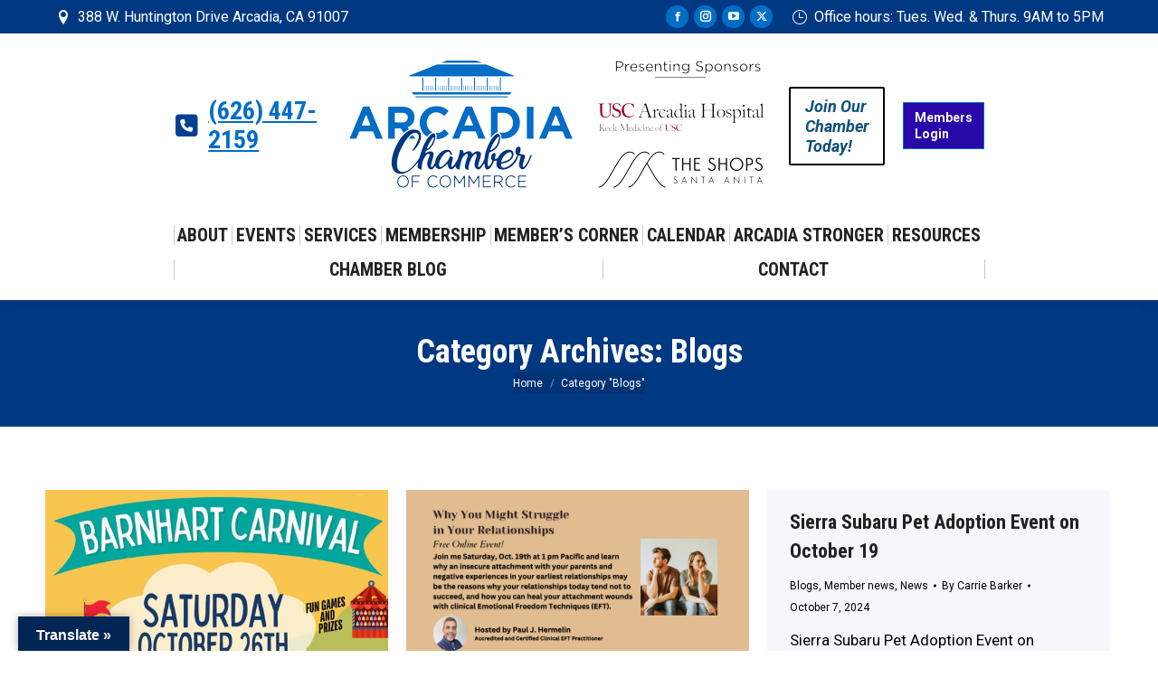

--- FILE ---
content_type: text/html; charset=UTF-8
request_url: https://arcadiacachamber.org/category/blogs/page/75/
body_size: 26857
content:
<!DOCTYPE html>
<!--[if !(IE 6) | !(IE 7) | !(IE 8)  ]><!-->
<html lang="en" class="no-js">
<!--<![endif]-->
<head>
	<meta charset="UTF-8" />
				<meta name="viewport" content="width=device-width, initial-scale=1, maximum-scale=1, user-scalable=0"/>
			<meta name="theme-color" content="#006ec7"/>	<link rel="profile" href="https://gmpg.org/xfn/11" />
	<meta name='robots' content='index, follow, max-image-preview:large, max-snippet:-1, max-video-preview:-1' />

	<!-- This site is optimized with the Yoast SEO Premium plugin v26.7 (Yoast SEO v26.7) - https://yoast.com/wordpress/plugins/seo/ -->
	<title>Arcadia Chamber of Commerce - The Connection to the Business Community</title>
	<link rel="canonical" href="https://arcadiacachamber.org/category/blogs/page/75/" />
	<link rel="prev" href="https://arcadiacachamber.org/category/blogs/page/74/" />
	<link rel="next" href="https://arcadiacachamber.org/category/blogs/page/76/" />
	<meta property="og:locale" content="en_US" />
	<meta property="og:type" content="article" />
	<meta property="og:title" content="Blogs Archives" />
	<meta property="og:url" content="https://arcadiacachamber.org/category/blogs/" />
	<meta property="og:site_name" content="Arcadia Chamber of Commerce" />
	<meta name="twitter:card" content="summary_large_image" />
	<meta name="twitter:site" content="@ArcadiaChamber" />
	<script type="application/ld+json" class="yoast-schema-graph">{"@context":"https://schema.org","@graph":[{"@type":"CollectionPage","@id":"https://arcadiacachamber.org/category/blogs/","url":"https://arcadiacachamber.org/category/blogs/page/75/","name":"Arcadia Chamber of Commerce - The Connection to the Business Community","isPartOf":{"@id":"https://arcadiacachamber.org/#website"},"primaryImageOfPage":{"@id":"https://arcadiacachamber.org/category/blogs/page/75/#primaryimage"},"image":{"@id":"https://arcadiacachamber.org/category/blogs/page/75/#primaryimage"},"thumbnailUrl":"https://arcadiacachamber.org/wp-content/uploads/2024/10/Barnhart-School-Carnival.jpg","breadcrumb":{"@id":"https://arcadiacachamber.org/category/blogs/page/75/#breadcrumb"},"inLanguage":"en"},{"@type":"ImageObject","inLanguage":"en","@id":"https://arcadiacachamber.org/category/blogs/page/75/#primaryimage","url":"https://arcadiacachamber.org/wp-content/uploads/2024/10/Barnhart-School-Carnival.jpg","contentUrl":"https://arcadiacachamber.org/wp-content/uploads/2024/10/Barnhart-School-Carnival.jpg","width":1080,"height":905,"caption":"Barnhart School Carnival fall flyer"},{"@type":"BreadcrumbList","@id":"https://arcadiacachamber.org/category/blogs/page/75/#breadcrumb","itemListElement":[{"@type":"ListItem","position":1,"name":"Home","item":"https://arcadiacachamber.org/"},{"@type":"ListItem","position":2,"name":"Blogs"}]},{"@type":"WebSite","@id":"https://arcadiacachamber.org/#website","url":"https://arcadiacachamber.org/","name":"Arcadia Chamber of Commerce","description":"","publisher":{"@id":"https://arcadiacachamber.org/#organization"},"potentialAction":[{"@type":"SearchAction","target":{"@type":"EntryPoint","urlTemplate":"https://arcadiacachamber.org/?s={search_term_string}"},"query-input":{"@type":"PropertyValueSpecification","valueRequired":true,"valueName":"search_term_string"}}],"inLanguage":"en"},{"@type":"Organization","@id":"https://arcadiacachamber.org/#organization","name":"Arcadia Chamber of Commerce","url":"https://arcadiacachamber.org/","logo":{"@type":"ImageObject","inLanguage":"en","@id":"https://arcadiacachamber.org/#/schema/logo/image/","url":"https://arcadiacachamber.org/wp-content/uploads/2016/12/Arcadia-Chamber-of-Commerce-400.jpg","contentUrl":"https://arcadiacachamber.org/wp-content/uploads/2016/12/Arcadia-Chamber-of-Commerce-400.jpg","width":375,"height":116,"caption":"Arcadia Chamber of Commerce"},"image":{"@id":"https://arcadiacachamber.org/#/schema/logo/image/"},"sameAs":["https://www.facebook.com/ArcadiaChamber/","https://x.com/ArcadiaChamber","https://www.instagram.com/arcadiachamber/","https://www.youtube.com/user/TheArcadiaChamber"]}]}</script>
	<!-- / Yoast SEO Premium plugin. -->


<link rel='dns-prefetch' href='//scripts.simpleanalyticscdn.com' />
<link rel='dns-prefetch' href='//www.google.com' />
<link rel='dns-prefetch' href='//cdnjs.cloudflare.com' />
<link rel='dns-prefetch' href='//translate.google.com' />
<link rel='dns-prefetch' href='//maps.googleapis.com' />
<link rel='dns-prefetch' href='//fonts.googleapis.com' />
<link rel='dns-prefetch' href='//maxcdn.bootstrapcdn.com' />
<link rel="alternate" type="application/rss+xml" title="Arcadia Chamber of Commerce &raquo; Feed" href="https://arcadiacachamber.org/feed/" />
<link rel="alternate" type="application/rss+xml" title="Arcadia Chamber of Commerce &raquo; Comments Feed" href="https://arcadiacachamber.org/comments/feed/" />
<link rel="alternate" type="application/rss+xml" title="Arcadia Chamber of Commerce &raquo; Blogs Category Feed" href="https://arcadiacachamber.org/category/blogs/feed/" />
<style id='wp-img-auto-sizes-contain-inline-css'>
img:is([sizes=auto i],[sizes^="auto," i]){contain-intrinsic-size:3000px 1500px}
/*# sourceURL=wp-img-auto-sizes-contain-inline-css */
</style>
<link rel='stylesheet' id='wc-authorize-net-cim-credit-card-checkout-block-css' href='https://arcadiacachamber.org/wp-content/plugins/woocommerce-gateway-authorize-net-cim/assets/css/blocks/wc-authorize-net-cim-checkout-block.css?ver=3.10.14' media='all' />
<link rel='stylesheet' id='wc-authorize-net-cim-echeck-checkout-block-css' href='https://arcadiacachamber.org/wp-content/plugins/woocommerce-gateway-authorize-net-cim/assets/css/blocks/wc-authorize-net-cim-checkout-block.css?ver=3.10.14' media='all' />
<style id='wp-emoji-styles-inline-css'>

	img.wp-smiley, img.emoji {
		display: inline !important;
		border: none !important;
		box-shadow: none !important;
		height: 1em !important;
		width: 1em !important;
		margin: 0 0.07em !important;
		vertical-align: -0.1em !important;
		background: none !important;
		padding: 0 !important;
	}
/*# sourceURL=wp-emoji-styles-inline-css */
</style>
<style id='classic-theme-styles-inline-css'>
/*! This file is auto-generated */
.wp-block-button__link{color:#fff;background-color:#32373c;border-radius:9999px;box-shadow:none;text-decoration:none;padding:calc(.667em + 2px) calc(1.333em + 2px);font-size:1.125em}.wp-block-file__button{background:#32373c;color:#fff;text-decoration:none}
/*# sourceURL=/wp-includes/css/classic-themes.min.css */
</style>
<link rel='stylesheet' id='ctct_form_styles-css' href='https://arcadiacachamber.org/wp-content/plugins/constant-contact-forms/assets/css/style.css?ver=2.15.2' media='all' />
<link rel='stylesheet' id='go-pricing-styles-css' href='https://arcadiacachamber.org/wp-content/plugins/go_pricing/assets/css/go_pricing_styles.css?ver=3.4' media='all' />
<link rel='stylesheet' id='google-language-translator-css' href='https://arcadiacachamber.org/wp-content/plugins/google-language-translator/css/style.css?ver=6.0.20' media='' />
<link rel='stylesheet' id='glt-toolbar-styles-css' href='https://arcadiacachamber.org/wp-content/plugins/google-language-translator/css/toolbar.css?ver=6.0.20' media='' />
<link rel='stylesheet' id='simple-job-board-google-fonts-css' href='https://fonts.googleapis.com/css?family=Roboto%3A100%2C100i%2C300%2C300i%2C400%2C400i%2C500%2C500i%2C700%2C700i%2C900%2C900i&#038;ver=2.14.1' media='all' />
<link rel='stylesheet' id='sjb-fontawesome-css' href='https://arcadiacachamber.org/wp-content/plugins/simple-job-board/includes/css/font-awesome.min.css?ver=5.15.4' media='all' />
<link rel='stylesheet' id='simple-job-board-jquery-ui-css' href='https://arcadiacachamber.org/wp-content/plugins/simple-job-board/public/css/jquery-ui.css?ver=1.12.1' media='all' />
<link rel='stylesheet' id='simple-job-board-frontend-css' href='https://arcadiacachamber.org/wp-content/plugins/simple-job-board/public/css/simple-job-board-public.css?ver=3.0.0' media='all' />
<style id='woocommerce-inline-inline-css'>
.woocommerce form .form-row .required { visibility: visible; }
/*# sourceURL=woocommerce-inline-inline-css */
</style>
<link rel='stylesheet' id='wp-ada-compliance-styles-css' href='https://arcadiacachamber.org/wp-content/plugins/wp-ada-compliance-check-basic/styles.css?ver=1767898387' media='all' />
<link rel='stylesheet' id='cff-css' href='https://arcadiacachamber.org/wp-content/plugins/custom-facebook-feed/assets/css/cff-style.min.css?ver=4.3.4' media='all' />
<link rel='stylesheet' id='sb-font-awesome-css' href='https://maxcdn.bootstrapcdn.com/font-awesome/4.7.0/css/font-awesome.min.css?ver=6.9' media='all' />
<link rel='stylesheet' id='the7-font-css' href='https://arcadiacachamber.org/wp-content/themes/dt-the7/fonts/icomoon-the7-font/icomoon-the7-font.min.css?ver=14.0.2' media='all' />
<link rel='stylesheet' id='the7-awesome-fonts-css' href='https://arcadiacachamber.org/wp-content/themes/dt-the7/fonts/FontAwesome/css/all.min.css?ver=14.0.2' media='all' />
<link rel='stylesheet' id='the7-awesome-fonts-back-css' href='https://arcadiacachamber.org/wp-content/themes/dt-the7/fonts/FontAwesome/back-compat.min.css?ver=14.0.2' media='all' />
<link rel='stylesheet' id='the7-Defaults-css' href='https://arcadiacachamber.org/wp-content/uploads/smile_fonts/Defaults/Defaults.css?ver=6.9' media='all' />
<link rel='stylesheet' id='the7-icomoon-elegent-line-icons-32x32-css' href='https://arcadiacachamber.org/wp-content/uploads/smile_fonts/icomoon-elegent-line-icons-32x32/icomoon-elegent-line-icons-32x32.css?ver=6.9' media='all' />
<link rel='stylesheet' id='the7-icomoon-free-social-contact-16x16-css' href='https://arcadiacachamber.org/wp-content/uploads/smile_fonts/icomoon-free-social-contact-16x16/icomoon-free-social-contact-16x16.css?ver=6.9' media='all' />
<link rel='stylesheet' id='sv-wc-payment-gateway-payment-form-v5_15_12-css' href='https://arcadiacachamber.org/wp-content/plugins/woocommerce-gateway-authorize-net-cim/vendor/skyverge/wc-plugin-framework/woocommerce/payment-gateway/assets/css/frontend/sv-wc-payment-gateway-payment-form.min.css?ver=5.15.12' media='all' />
<link rel='stylesheet' id='dt-web-fonts-css' href='https://fonts.googleapis.com/css?family=Roboto+Condensed:400,600,700%7CRoboto:400,600,700,700italic%7CPT+Sans:400,600,700' media='all' />
<link rel='stylesheet' id='dt-main-css' href='https://arcadiacachamber.org/wp-content/themes/dt-the7/css/main.min.css?ver=14.0.2' media='all' />
<style id='dt-main-inline-css'>
body #load {
  display: block;
  height: 100%;
  overflow: hidden;
  position: fixed;
  width: 100%;
  z-index: 9901;
  opacity: 1;
  visibility: visible;
  transition: all .35s ease-out;
}
.load-wrap {
  width: 100%;
  height: 100%;
  background-position: center center;
  background-repeat: no-repeat;
  text-align: center;
  display: -ms-flexbox;
  display: -ms-flex;
  display: flex;
  -ms-align-items: center;
  -ms-flex-align: center;
  align-items: center;
  -ms-flex-flow: column wrap;
  flex-flow: column wrap;
  -ms-flex-pack: center;
  -ms-justify-content: center;
  justify-content: center;
}
.load-wrap > svg {
  position: absolute;
  top: 50%;
  left: 50%;
  transform: translate(-50%,-50%);
}
#load {
  background: var(--the7-elementor-beautiful-loading-bg,#ffffff);
  --the7-beautiful-spinner-color2: var(--the7-beautiful-spinner-color,#003882);
}

/*# sourceURL=dt-main-inline-css */
</style>
<link rel='stylesheet' id='the7-custom-scrollbar-css' href='https://arcadiacachamber.org/wp-content/themes/dt-the7/lib/custom-scrollbar/custom-scrollbar.min.css?ver=14.0.2' media='all' />
<link rel='stylesheet' id='the7-wpbakery-css' href='https://arcadiacachamber.org/wp-content/themes/dt-the7/css/wpbakery.min.css?ver=14.0.2' media='all' />
<link rel='stylesheet' id='the7-core-css' href='https://arcadiacachamber.org/wp-content/plugins/dt-the7-core/assets/css/post-type.min.css?ver=2.7.12' media='all' />
<link rel='stylesheet' id='the7-css-vars-css' href='https://arcadiacachamber.org/wp-content/uploads/the7-css/css-vars.css?ver=c86bbcb17a89' media='all' />
<link rel='stylesheet' id='dt-custom-css' href='https://arcadiacachamber.org/wp-content/uploads/the7-css/custom.css?ver=c86bbcb17a89' media='all' />
<link rel='stylesheet' id='wc-dt-custom-css' href='https://arcadiacachamber.org/wp-content/uploads/the7-css/compatibility/wc-dt-custom.css?ver=c86bbcb17a89' media='all' />
<link rel='stylesheet' id='dt-media-css' href='https://arcadiacachamber.org/wp-content/uploads/the7-css/media.css?ver=c86bbcb17a89' media='all' />
<link rel='stylesheet' id='the7-mega-menu-css' href='https://arcadiacachamber.org/wp-content/uploads/the7-css/mega-menu.css?ver=c86bbcb17a89' media='all' />
<link rel='stylesheet' id='the7-elements-albums-portfolio-css' href='https://arcadiacachamber.org/wp-content/uploads/the7-css/the7-elements-albums-portfolio.css?ver=c86bbcb17a89' media='all' />
<link rel='stylesheet' id='the7-elements-css' href='https://arcadiacachamber.org/wp-content/uploads/the7-css/post-type-dynamic.css?ver=c86bbcb17a89' media='all' />
<link rel='stylesheet' id='style-css' href='https://arcadiacachamber.org/wp-content/themes/dt-the7-child/style.css?ver=14.0.2' media='all' />
<link rel='stylesheet' id='ultimate-vc-addons-style-min-css' href='https://arcadiacachamber.org/wp-content/plugins/Ultimate_VC_Addons/assets/min-css/ultimate.min.css?ver=3.21.2' media='all' />
<link rel='stylesheet' id='ultimate-vc-addons-icons-css' href='https://arcadiacachamber.org/wp-content/plugins/Ultimate_VC_Addons/assets/css/icons.css?ver=3.21.2' media='all' />
<link rel='stylesheet' id='ultimate-vc-addons-vidcons-css' href='https://arcadiacachamber.org/wp-content/plugins/Ultimate_VC_Addons/assets/fonts/vidcons.css?ver=3.21.2' media='all' />
<link rel='stylesheet' id='ultimate-vc-addons-selected-google-fonts-style-css' href='https://fonts.googleapis.com/css?family=Roboto+Condensed:normal,700|Roboto:normal,italic,700,700italic&#038;subset=greek,vietnamese,latin-ext,greek-ext,latin,cyrillic,cyrillic-ext' media='all' />
<script src="https://arcadiacachamber.org/wp-includes/js/jquery/jquery.min.js?ver=3.7.1" id="jquery-core-js"></script>
<script src="https://arcadiacachamber.org/wp-includes/js/jquery/jquery-migrate.min.js?ver=3.4.1" id="jquery-migrate-js"></script>
<script id="gw-tweenmax-js-before">
var oldGS=window.GreenSockGlobals,oldGSQueue=window._gsQueue,oldGSDefine=window._gsDefine;window._gsDefine=null;delete(window._gsDefine);var gwGS=window.GreenSockGlobals={};
//# sourceURL=gw-tweenmax-js-before
</script>
<script src="https://cdnjs.cloudflare.com/ajax/libs/gsap/1.11.2/TweenMax.min.js" id="gw-tweenmax-js"></script>
<script id="gw-tweenmax-js-after">
try{window.GreenSockGlobals=null;window._gsQueue=null;window._gsDefine=null;delete(window.GreenSockGlobals);delete(window._gsQueue);delete(window._gsDefine);window.GreenSockGlobals=oldGS;window._gsQueue=oldGSQueue;window._gsDefine=oldGSDefine;}catch(e){}
//# sourceURL=gw-tweenmax-js-after
</script>
<script src="//arcadiacachamber.org/wp-content/plugins/revslider/sr6/assets/js/rbtools.min.js?ver=6.7.38" async id="tp-tools-js"></script>
<script src="//arcadiacachamber.org/wp-content/plugins/revslider/sr6/assets/js/rs6.min.js?ver=6.7.38" async id="revmin-js"></script>
<script src="https://arcadiacachamber.org/wp-content/plugins/woocommerce/assets/js/jquery-blockui/jquery.blockUI.min.js?ver=2.7.0-wc.10.4.3" id="wc-jquery-blockui-js" data-wp-strategy="defer"></script>
<script id="wc-add-to-cart-js-extra">
var wc_add_to_cart_params = {"ajax_url":"/wp-admin/admin-ajax.php","wc_ajax_url":"/?wc-ajax=%%endpoint%%","i18n_view_cart":"View cart","cart_url":"https://arcadiacachamber.org/cart/","is_cart":"","cart_redirect_after_add":"no"};
//# sourceURL=wc-add-to-cart-js-extra
</script>
<script src="https://arcadiacachamber.org/wp-content/plugins/woocommerce/assets/js/frontend/add-to-cart.min.js?ver=10.4.3" id="wc-add-to-cart-js" data-wp-strategy="defer"></script>
<script src="https://arcadiacachamber.org/wp-content/plugins/woocommerce/assets/js/js-cookie/js.cookie.min.js?ver=2.1.4-wc.10.4.3" id="wc-js-cookie-js" defer data-wp-strategy="defer"></script>
<script id="woocommerce-js-extra">
var woocommerce_params = {"ajax_url":"/wp-admin/admin-ajax.php","wc_ajax_url":"/?wc-ajax=%%endpoint%%","i18n_password_show":"Show password","i18n_password_hide":"Hide password"};
//# sourceURL=woocommerce-js-extra
</script>
<script src="https://arcadiacachamber.org/wp-content/plugins/woocommerce/assets/js/frontend/woocommerce.min.js?ver=10.4.3" id="woocommerce-js" defer data-wp-strategy="defer"></script>
<script src="https://arcadiacachamber.org/wp-content/plugins/js_composer/assets/js/vendors/woocommerce-add-to-cart.js?ver=8.7.2" id="vc_woocommerce-add-to-cart-js-js"></script>
<script id="dt-above-fold-js-extra">
var dtLocal = {"themeUrl":"https://arcadiacachamber.org/wp-content/themes/dt-the7","passText":"To view this protected post, enter the password below:","moreButtonText":{"loading":"Loading...","loadMore":"Load more"},"postID":"64214","ajaxurl":"https://arcadiacachamber.org/wp-admin/admin-ajax.php","REST":{"baseUrl":"https://arcadiacachamber.org/wp-json/the7/v1","endpoints":{"sendMail":"/send-mail"}},"contactMessages":{"required":"One or more fields have an error. Please check and try again.","terms":"Please accept the privacy policy.","fillTheCaptchaError":"Please, fill the captcha."},"captchaSiteKey":"","ajaxNonce":"55b058ac7b","pageData":{"type":"archive","template":"archive","layout":"masonry"},"themeSettings":{"smoothScroll":"off","lazyLoading":false,"desktopHeader":{"height":220},"ToggleCaptionEnabled":"disabled","ToggleCaption":"Navigation","floatingHeader":{"showAfter":220,"showMenu":false,"height":60,"logo":{"showLogo":false,"html":"","url":"https://arcadiacachamber.org/"}},"topLine":{"floatingTopLine":{"logo":{"showLogo":false,"html":""}}},"mobileHeader":{"firstSwitchPoint":990,"secondSwitchPoint":500,"firstSwitchPointHeight":60,"secondSwitchPointHeight":60,"mobileToggleCaptionEnabled":"disabled","mobileToggleCaption":"Menu"},"stickyMobileHeaderFirstSwitch":{"logo":{"html":"\u003Cimg class=\" preload-me\" src=\"https://arcadiacachamber.org/wp-content/uploads/2025/01/Arcadia-Chamber-Logo-Horizontal-Tranparent-500.png\" srcset=\"https://arcadiacachamber.org/wp-content/uploads/2025/01/Arcadia-Chamber-Logo-Horizontal-Tranparent-500.png 500w, https://arcadiacachamber.org/wp-content/uploads/2025/01/Arcadia-Chamber-Logo-with-Sponsors-Horizontal-Tranparent.png 1201w\" width=\"500\" height=\"188\"   sizes=\"500px\" alt=\"Arcadia Chamber of Commerce\" /\u003E"}},"stickyMobileHeaderSecondSwitch":{"logo":{"html":"\u003Cimg class=\" preload-me\" src=\"https://arcadiacachamber.org/wp-content/uploads/2025/01/Arcadia-Chamber-Logo-Horizontal-Tranparent-500.png\" srcset=\"https://arcadiacachamber.org/wp-content/uploads/2025/01/Arcadia-Chamber-Logo-Horizontal-Tranparent-500.png 500w, https://arcadiacachamber.org/wp-content/uploads/2025/01/Arcadia-Chamber-Logo-with-Sponsors-Horizontal-Tranparent.png 1201w\" width=\"500\" height=\"188\"   sizes=\"500px\" alt=\"Arcadia Chamber of Commerce\" /\u003E"}},"sidebar":{"switchPoint":970},"boxedWidth":"1280px"},"VCMobileScreenWidth":"768","wcCartFragmentHash":"f73554f67610731f471d4d713f545af6"};
var dtShare = {"shareButtonText":{"facebook":"Share on Facebook","twitter":"Share on X","pinterest":"Pin it","linkedin":"Share on Linkedin","whatsapp":"Share on Whatsapp"},"overlayOpacity":"85"};
//# sourceURL=dt-above-fold-js-extra
</script>
<script src="https://arcadiacachamber.org/wp-content/themes/dt-the7/js/above-the-fold.min.js?ver=14.0.2" id="dt-above-fold-js"></script>
<script src="https://arcadiacachamber.org/wp-content/themes/dt-the7/js/compatibility/woocommerce/woocommerce.min.js?ver=14.0.2" id="dt-woocommerce-js"></script>
<script src="https://arcadiacachamber.org/wp-content/plugins/Ultimate_VC_Addons/assets/min-js/modernizr-custom.min.js?ver=3.21.2" id="ultimate-vc-addons-modernizr-js"></script>
<script src="https://arcadiacachamber.org/wp-content/plugins/Ultimate_VC_Addons/assets/min-js/jquery-ui.min.js?ver=3.21.2" id="jquery_ui-js"></script>
<script src="https://maps.googleapis.com/maps/api/js" id="ultimate-vc-addons-googleapis-js"></script>
<script src="https://arcadiacachamber.org/wp-includes/js/jquery/ui/core.min.js?ver=1.13.3" id="jquery-ui-core-js"></script>
<script src="https://arcadiacachamber.org/wp-includes/js/jquery/ui/mouse.min.js?ver=1.13.3" id="jquery-ui-mouse-js"></script>
<script src="https://arcadiacachamber.org/wp-includes/js/jquery/ui/slider.min.js?ver=1.13.3" id="jquery-ui-slider-js"></script>
<script src="https://arcadiacachamber.org/wp-content/plugins/Ultimate_VC_Addons/assets/min-js/jquery-ui-labeledslider.min.js?ver=3.21.2" id="ultimate-vc-addons_range_tick-js"></script>
<script src="https://arcadiacachamber.org/wp-content/plugins/Ultimate_VC_Addons/assets/min-js/ultimate.min.js?ver=3.21.2" id="ultimate-vc-addons-script-js"></script>
<script src="https://arcadiacachamber.org/wp-content/plugins/Ultimate_VC_Addons/assets/min-js/modal-all.min.js?ver=3.21.2" id="ultimate-vc-addons-modal-all-js"></script>
<script src="https://arcadiacachamber.org/wp-content/plugins/Ultimate_VC_Addons/assets/min-js/jparallax.min.js?ver=3.21.2" id="ultimate-vc-addons-jquery.shake-js"></script>
<script src="https://arcadiacachamber.org/wp-content/plugins/Ultimate_VC_Addons/assets/min-js/vhparallax.min.js?ver=3.21.2" id="ultimate-vc-addons-jquery.vhparallax-js"></script>
<script src="https://arcadiacachamber.org/wp-content/plugins/Ultimate_VC_Addons/assets/min-js/ultimate_bg.min.js?ver=3.21.2" id="ultimate-vc-addons-row-bg-js"></script>
<script src="https://arcadiacachamber.org/wp-content/plugins/Ultimate_VC_Addons/assets/min-js/mb-YTPlayer.min.js?ver=3.21.2" id="ultimate-vc-addons-jquery.ytplayer-js"></script>
<script></script><link rel="https://api.w.org/" href="https://arcadiacachamber.org/wp-json/" /><link rel="alternate" title="JSON" type="application/json" href="https://arcadiacachamber.org/wp-json/wp/v2/categories/557" /><link rel="EditURI" type="application/rsd+xml" title="RSD" href="https://arcadiacachamber.org/xmlrpc.php?rsd" />
<meta name="generator" content="WordPress 6.9" />
<meta name="generator" content="WooCommerce 10.4.3" />

		<!-- GA Google Analytics @ https://m0n.co/ga -->
		<script async src="https://www.googletagmanager.com/gtag/js?id=G-7JE84R0KV3"></script>
		<script>
			window.dataLayer = window.dataLayer || [];
			function gtag(){dataLayer.push(arguments);}
			gtag('js', new Date());
			gtag('config', 'G-7JE84R0KV3');
		</script>

	<style>#google_language_translator a{display:none!important;}div.skiptranslate.goog-te-gadget{display:inline!important;}.goog-te-gadget{color:transparent!important;}.goog-te-gadget{font-size:0px!important;}.goog-branding{display:none;}.goog-tooltip{display: none!important;}.goog-tooltip:hover{display: none!important;}.goog-text-highlight{background-color:transparent!important;border:none!important;box-shadow:none!important;}#google_language_translator select.goog-te-combo{color:#32373c;}div.skiptranslate{display:none!important;}body{top:0px!important;}#goog-gt-{display:none!important;}font font{background-color:transparent!important;box-shadow:none!important;position:initial!important;}#glt-translate-trigger{left:20px;right:auto;}#glt-translate-trigger > span{color:#ffffff;}#glt-translate-trigger{background:#012655;}.goog-te-gadget .goog-te-combo{width:100%;}</style><!-- Google Tag Manager -->
<script>(function(w,d,s,l,i){w[l]=w[l]||[];w[l].push({'gtm.start':
new Date().getTime(),event:'gtm.js'});var f=d.getElementsByTagName(s)[0],
j=d.createElement(s),dl=l!='dataLayer'?'&l='+l:'';j.async=true;j.src=
'https://www.googletagmanager.com/gtm.js?id='+i+dl;f.parentNode.insertBefore(j,f);
})(window,document,'script','dataLayer','GTM-M2NR79N');</script>
<!-- End Google Tag Manager --><script type="text/javascript">//<![CDATA[
  function external_links_in_new_windows_loop() {
    if (!document.links) {
      document.links = document.getElementsByTagName('a');
    }
    var change_link = false;
    var force = '';
    var ignore = '';

    for (var t=0; t<document.links.length; t++) {
      var all_links = document.links[t];
      change_link = false;
      
      if(document.links[t].hasAttribute('onClick') == false) {
        // forced if the address starts with http (or also https), but does not link to the current domain
        if(all_links.href.search(/^http/) != -1 && all_links.href.search('arcadiacachamber.org') == -1 && all_links.href.search(/^#/) == -1) {
          // console.log('Changed ' + all_links.href);
          change_link = true;
        }
          
        if(force != '' && all_links.href.search(force) != -1) {
          // forced
          // console.log('force ' + all_links.href);
          change_link = true;
        }
        
        if(ignore != '' && all_links.href.search(ignore) != -1) {
          // console.log('ignore ' + all_links.href);
          // ignored
          change_link = false;
        }

        if(change_link == true) {
          // console.log('Changed ' + all_links.href);
          document.links[t].setAttribute('onClick', 'javascript:window.open(\'' + all_links.href.replace(/'/g, '') + '\', \'_blank\', \'noopener\'); return false;');
          document.links[t].removeAttribute('target');
        }
      }
    }
  }
  
  // Load
  function external_links_in_new_windows_load(func)
  {  
    var oldonload = window.onload;
    if (typeof window.onload != 'function'){
      window.onload = func;
    } else {
      window.onload = function(){
        oldonload();
        func();
      }
    }
  }

  external_links_in_new_windows_load(external_links_in_new_windows_loop);
  //]]></script>

            
                            <style type="text/css">
                    
                /* SJB Fonts */
                                        .sjb-page {
                            font-family: "Roboto", sans-serif;
                        }
                
                    /* Job Filters Background Color */
                    .sjb-page .sjb-filters
                    {
                        background-color: #f2f2f2;
                    }
                                                        
                    /* Listing & Detail Page Title Color */
                    .sjb-page .list-data .v1 .job-info a .job-title,
                    .sjb-page .list-data .v2 .job-info a .job-title,
                    .sjb-page .list-data .v1 .job-info a .company-name,
                    .sjb-page .list-data .v2 .job-info a .company-name              
                    {
                        color: #000000;
                    }                
                                                        
                    /* Job Detail Page Headings */
                    .sjb-page .sjb-detail .list-data .v1 h3,
                    .sjb-page .sjb-detail .list-data .v2 h3,
                    .sjb-page .sjb-detail .list-data ul li::before,
                    .sjb-page .sjb-detail .list-data .v1 .job-detail h3,
                    .sjb-page .sjb-detail .list-data .v2 .job-detail h3,
                    .sjb-page .sjb-archive-page .job-title,
                    .sjb-page .job-features h3
                    {
                        color: #000000; 
                    }
                                                        
                    /* Fontawesome Icon Color */
                    .sjb-page .list-data .v1 .job-type i,
                    .sjb-page .list-data .v1 .job-location i,
                    .sjb-page .list-data .v1 .job-date i,
                    .sjb-page .list-data .v2 .job-type i,
                    .sjb-page .list-data .v2 .job-location i,
                    .sjb-page .list-data .v2 .job-date i,
                    .sjb-page .sjb-detail .list-data .v2 .job-features .sjb-title-value h4 i,
                    .sjb-listing .list-data .v2 .job-features .sjb-title-value h4 i
                    {
                        color: #000000;
                    }

                    /* Fontawesome Text Color */
                    .sjb-page .list-data .v1 .job-type,
                    .sjb-page .list-data .v1 .job-location,
                    .sjb-page .list-data .v1 .job-date,
                    .sjb-page .list-data .v2 .job-type,
                    .sjb-page .list-data .v2 .job-location,
                    .sjb-page .list-data .v2 .job-date
                    {
                        color: #000000;
                    }
                                                        
                    /* Job Filters-> All Buttons Background Color */
                    .sjb-page .btn-primary,
                    .sjb-page .btn-primary:hover,
                    .sjb-page .btn-primary:active:hover,
                    .sjb-page .btn-primary:active:focus,
                    .sjb-page .sjb-detail .jobpost-form .file div,                
                    .sjb-page .sjb-detail .jobpost-form .file:hover div
                    {
                        background-color: #3297fa !important;
                        border: none !important;
                        color: #fff !important;
                    }
                    
                    .sjb-page .sjb-listing a.sjb_view_more_btn,
                    .sjb-page .sjb-listing a.sjb_view_less_btn
                    {
                        
                        color: #3297fa !important;
                    }

                    /* Pagination Text Color */
                    /* Pagination Background Color */                
                    .sjb-page .pagination li.list-item span.current,
                    .sjb-page .pagination li.list-item a:hover, 
                    .sjb-page .pagination li.list-item span.current:hover
                    {
                        background: #164e91;
                        border-color: #164e91;                    
                        color: #fff;
                    }
                                                        
                </style>        
                	<noscript><style>.woocommerce-product-gallery{ opacity: 1 !important; }</style></noscript>
	<meta name="generator" content="Powered by WPBakery Page Builder - drag and drop page builder for WordPress."/>
<meta name="generator" content="Powered by Slider Revolution 6.7.38 - responsive, Mobile-Friendly Slider Plugin for WordPress with comfortable drag and drop interface." />
<script type="text/javascript" id="the7-loader-script">
document.addEventListener("DOMContentLoaded", function(event) {
	var load = document.getElementById("load");
	if(!load.classList.contains('loader-removed')){
		var removeLoading = setTimeout(function() {
			load.className += " loader-removed";
		}, 300);
	}
});
</script>
		<link rel="icon" href="https://arcadiacachamber.org/wp-content/uploads/2024/06/cropped-building-favicon-32x32.png" sizes="32x32" />
<link rel="icon" href="https://arcadiacachamber.org/wp-content/uploads/2024/06/cropped-building-favicon-192x192.png" sizes="192x192" />
<link rel="apple-touch-icon" href="https://arcadiacachamber.org/wp-content/uploads/2024/06/cropped-building-favicon-180x180.png" />
<meta name="msapplication-TileImage" content="https://arcadiacachamber.org/wp-content/uploads/2024/06/cropped-building-favicon-270x270.png" />
<script>function setREVStartSize(e){
			//window.requestAnimationFrame(function() {
				window.RSIW = window.RSIW===undefined ? window.innerWidth : window.RSIW;
				window.RSIH = window.RSIH===undefined ? window.innerHeight : window.RSIH;
				try {
					var pw = document.getElementById(e.c).parentNode.offsetWidth,
						newh;
					pw = pw===0 || isNaN(pw) || (e.l=="fullwidth" || e.layout=="fullwidth") ? window.RSIW : pw;
					e.tabw = e.tabw===undefined ? 0 : parseInt(e.tabw);
					e.thumbw = e.thumbw===undefined ? 0 : parseInt(e.thumbw);
					e.tabh = e.tabh===undefined ? 0 : parseInt(e.tabh);
					e.thumbh = e.thumbh===undefined ? 0 : parseInt(e.thumbh);
					e.tabhide = e.tabhide===undefined ? 0 : parseInt(e.tabhide);
					e.thumbhide = e.thumbhide===undefined ? 0 : parseInt(e.thumbhide);
					e.mh = e.mh===undefined || e.mh=="" || e.mh==="auto" ? 0 : parseInt(e.mh,0);
					if(e.layout==="fullscreen" || e.l==="fullscreen")
						newh = Math.max(e.mh,window.RSIH);
					else{
						e.gw = Array.isArray(e.gw) ? e.gw : [e.gw];
						for (var i in e.rl) if (e.gw[i]===undefined || e.gw[i]===0) e.gw[i] = e.gw[i-1];
						e.gh = e.el===undefined || e.el==="" || (Array.isArray(e.el) && e.el.length==0)? e.gh : e.el;
						e.gh = Array.isArray(e.gh) ? e.gh : [e.gh];
						for (var i in e.rl) if (e.gh[i]===undefined || e.gh[i]===0) e.gh[i] = e.gh[i-1];
											
						var nl = new Array(e.rl.length),
							ix = 0,
							sl;
						e.tabw = e.tabhide>=pw ? 0 : e.tabw;
						e.thumbw = e.thumbhide>=pw ? 0 : e.thumbw;
						e.tabh = e.tabhide>=pw ? 0 : e.tabh;
						e.thumbh = e.thumbhide>=pw ? 0 : e.thumbh;
						for (var i in e.rl) nl[i] = e.rl[i]<window.RSIW ? 0 : e.rl[i];
						sl = nl[0];
						for (var i in nl) if (sl>nl[i] && nl[i]>0) { sl = nl[i]; ix=i;}
						var m = pw>(e.gw[ix]+e.tabw+e.thumbw) ? 1 : (pw-(e.tabw+e.thumbw)) / (e.gw[ix]);
						newh =  (e.gh[ix] * m) + (e.tabh + e.thumbh);
					}
					var el = document.getElementById(e.c);
					if (el!==null && el) el.style.height = newh+"px";
					el = document.getElementById(e.c+"_wrapper");
					if (el!==null && el) {
						el.style.height = newh+"px";
						el.style.display = "block";
					}
				} catch(e){
					console.log("Failure at Presize of Slider:" + e)
				}
			//});
		  };</script>
	<!-- Fonts Plugin CSS - https://fontsplugin.com/ -->
	<style>
			</style>
	<!-- Fonts Plugin CSS -->
	<noscript><style> .wpb_animate_when_almost_visible { opacity: 1; }</style></noscript><style id='the7-custom-inline-css' type='text/css'>
/*Font near contact form select menus - white*/
.contact-form-white-titles {
font-size: 13px; 
font-weight: 700;
color: #ffffff; 
}

/*Font near contact form select menus - dark*/
.contact-form-dark-titles {
font-size: 13px; 
font-weight: 700;
color: #997b79; 
}


/*Phone number color in header on mobile devices*/
.dt-phone-header *,
.dt-phone-header:hover *{
    color: inherit;
    text-decoration: inherit;
}

/*Phone number color in contacts on mobile devices*/
.dt-phone h3 *,
.dt-phone h3:hover *{
    color: inherit;
}
</style>
<link rel='stylesheet' id='wc-blocks-style-css' href='https://arcadiacachamber.org/wp-content/plugins/woocommerce/assets/client/blocks/wc-blocks.css?ver=wc-10.4.3' media='all' />
<style id='global-styles-inline-css'>
:root{--wp--preset--aspect-ratio--square: 1;--wp--preset--aspect-ratio--4-3: 4/3;--wp--preset--aspect-ratio--3-4: 3/4;--wp--preset--aspect-ratio--3-2: 3/2;--wp--preset--aspect-ratio--2-3: 2/3;--wp--preset--aspect-ratio--16-9: 16/9;--wp--preset--aspect-ratio--9-16: 9/16;--wp--preset--color--black: #000000;--wp--preset--color--cyan-bluish-gray: #abb8c3;--wp--preset--color--white: #FFF;--wp--preset--color--pale-pink: #f78da7;--wp--preset--color--vivid-red: #cf2e2e;--wp--preset--color--luminous-vivid-orange: #ff6900;--wp--preset--color--luminous-vivid-amber: #fcb900;--wp--preset--color--light-green-cyan: #7bdcb5;--wp--preset--color--vivid-green-cyan: #00d084;--wp--preset--color--pale-cyan-blue: #8ed1fc;--wp--preset--color--vivid-cyan-blue: #0693e3;--wp--preset--color--vivid-purple: #9b51e0;--wp--preset--color--accent: #006ec7;--wp--preset--color--dark-gray: #111;--wp--preset--color--light-gray: #767676;--wp--preset--gradient--vivid-cyan-blue-to-vivid-purple: linear-gradient(135deg,rgb(6,147,227) 0%,rgb(155,81,224) 100%);--wp--preset--gradient--light-green-cyan-to-vivid-green-cyan: linear-gradient(135deg,rgb(122,220,180) 0%,rgb(0,208,130) 100%);--wp--preset--gradient--luminous-vivid-amber-to-luminous-vivid-orange: linear-gradient(135deg,rgb(252,185,0) 0%,rgb(255,105,0) 100%);--wp--preset--gradient--luminous-vivid-orange-to-vivid-red: linear-gradient(135deg,rgb(255,105,0) 0%,rgb(207,46,46) 100%);--wp--preset--gradient--very-light-gray-to-cyan-bluish-gray: linear-gradient(135deg,rgb(238,238,238) 0%,rgb(169,184,195) 100%);--wp--preset--gradient--cool-to-warm-spectrum: linear-gradient(135deg,rgb(74,234,220) 0%,rgb(151,120,209) 20%,rgb(207,42,186) 40%,rgb(238,44,130) 60%,rgb(251,105,98) 80%,rgb(254,248,76) 100%);--wp--preset--gradient--blush-light-purple: linear-gradient(135deg,rgb(255,206,236) 0%,rgb(152,150,240) 100%);--wp--preset--gradient--blush-bordeaux: linear-gradient(135deg,rgb(254,205,165) 0%,rgb(254,45,45) 50%,rgb(107,0,62) 100%);--wp--preset--gradient--luminous-dusk: linear-gradient(135deg,rgb(255,203,112) 0%,rgb(199,81,192) 50%,rgb(65,88,208) 100%);--wp--preset--gradient--pale-ocean: linear-gradient(135deg,rgb(255,245,203) 0%,rgb(182,227,212) 50%,rgb(51,167,181) 100%);--wp--preset--gradient--electric-grass: linear-gradient(135deg,rgb(202,248,128) 0%,rgb(113,206,126) 100%);--wp--preset--gradient--midnight: linear-gradient(135deg,rgb(2,3,129) 0%,rgb(40,116,252) 100%);--wp--preset--font-size--small: 13px;--wp--preset--font-size--medium: 20px;--wp--preset--font-size--large: 36px;--wp--preset--font-size--x-large: 42px;--wp--preset--spacing--20: 0.44rem;--wp--preset--spacing--30: 0.67rem;--wp--preset--spacing--40: 1rem;--wp--preset--spacing--50: 1.5rem;--wp--preset--spacing--60: 2.25rem;--wp--preset--spacing--70: 3.38rem;--wp--preset--spacing--80: 5.06rem;--wp--preset--shadow--natural: 6px 6px 9px rgba(0, 0, 0, 0.2);--wp--preset--shadow--deep: 12px 12px 50px rgba(0, 0, 0, 0.4);--wp--preset--shadow--sharp: 6px 6px 0px rgba(0, 0, 0, 0.2);--wp--preset--shadow--outlined: 6px 6px 0px -3px rgb(255, 255, 255), 6px 6px rgb(0, 0, 0);--wp--preset--shadow--crisp: 6px 6px 0px rgb(0, 0, 0);}:where(.is-layout-flex){gap: 0.5em;}:where(.is-layout-grid){gap: 0.5em;}body .is-layout-flex{display: flex;}.is-layout-flex{flex-wrap: wrap;align-items: center;}.is-layout-flex > :is(*, div){margin: 0;}body .is-layout-grid{display: grid;}.is-layout-grid > :is(*, div){margin: 0;}:where(.wp-block-columns.is-layout-flex){gap: 2em;}:where(.wp-block-columns.is-layout-grid){gap: 2em;}:where(.wp-block-post-template.is-layout-flex){gap: 1.25em;}:where(.wp-block-post-template.is-layout-grid){gap: 1.25em;}.has-black-color{color: var(--wp--preset--color--black) !important;}.has-cyan-bluish-gray-color{color: var(--wp--preset--color--cyan-bluish-gray) !important;}.has-white-color{color: var(--wp--preset--color--white) !important;}.has-pale-pink-color{color: var(--wp--preset--color--pale-pink) !important;}.has-vivid-red-color{color: var(--wp--preset--color--vivid-red) !important;}.has-luminous-vivid-orange-color{color: var(--wp--preset--color--luminous-vivid-orange) !important;}.has-luminous-vivid-amber-color{color: var(--wp--preset--color--luminous-vivid-amber) !important;}.has-light-green-cyan-color{color: var(--wp--preset--color--light-green-cyan) !important;}.has-vivid-green-cyan-color{color: var(--wp--preset--color--vivid-green-cyan) !important;}.has-pale-cyan-blue-color{color: var(--wp--preset--color--pale-cyan-blue) !important;}.has-vivid-cyan-blue-color{color: var(--wp--preset--color--vivid-cyan-blue) !important;}.has-vivid-purple-color{color: var(--wp--preset--color--vivid-purple) !important;}.has-black-background-color{background-color: var(--wp--preset--color--black) !important;}.has-cyan-bluish-gray-background-color{background-color: var(--wp--preset--color--cyan-bluish-gray) !important;}.has-white-background-color{background-color: var(--wp--preset--color--white) !important;}.has-pale-pink-background-color{background-color: var(--wp--preset--color--pale-pink) !important;}.has-vivid-red-background-color{background-color: var(--wp--preset--color--vivid-red) !important;}.has-luminous-vivid-orange-background-color{background-color: var(--wp--preset--color--luminous-vivid-orange) !important;}.has-luminous-vivid-amber-background-color{background-color: var(--wp--preset--color--luminous-vivid-amber) !important;}.has-light-green-cyan-background-color{background-color: var(--wp--preset--color--light-green-cyan) !important;}.has-vivid-green-cyan-background-color{background-color: var(--wp--preset--color--vivid-green-cyan) !important;}.has-pale-cyan-blue-background-color{background-color: var(--wp--preset--color--pale-cyan-blue) !important;}.has-vivid-cyan-blue-background-color{background-color: var(--wp--preset--color--vivid-cyan-blue) !important;}.has-vivid-purple-background-color{background-color: var(--wp--preset--color--vivid-purple) !important;}.has-black-border-color{border-color: var(--wp--preset--color--black) !important;}.has-cyan-bluish-gray-border-color{border-color: var(--wp--preset--color--cyan-bluish-gray) !important;}.has-white-border-color{border-color: var(--wp--preset--color--white) !important;}.has-pale-pink-border-color{border-color: var(--wp--preset--color--pale-pink) !important;}.has-vivid-red-border-color{border-color: var(--wp--preset--color--vivid-red) !important;}.has-luminous-vivid-orange-border-color{border-color: var(--wp--preset--color--luminous-vivid-orange) !important;}.has-luminous-vivid-amber-border-color{border-color: var(--wp--preset--color--luminous-vivid-amber) !important;}.has-light-green-cyan-border-color{border-color: var(--wp--preset--color--light-green-cyan) !important;}.has-vivid-green-cyan-border-color{border-color: var(--wp--preset--color--vivid-green-cyan) !important;}.has-pale-cyan-blue-border-color{border-color: var(--wp--preset--color--pale-cyan-blue) !important;}.has-vivid-cyan-blue-border-color{border-color: var(--wp--preset--color--vivid-cyan-blue) !important;}.has-vivid-purple-border-color{border-color: var(--wp--preset--color--vivid-purple) !important;}.has-vivid-cyan-blue-to-vivid-purple-gradient-background{background: var(--wp--preset--gradient--vivid-cyan-blue-to-vivid-purple) !important;}.has-light-green-cyan-to-vivid-green-cyan-gradient-background{background: var(--wp--preset--gradient--light-green-cyan-to-vivid-green-cyan) !important;}.has-luminous-vivid-amber-to-luminous-vivid-orange-gradient-background{background: var(--wp--preset--gradient--luminous-vivid-amber-to-luminous-vivid-orange) !important;}.has-luminous-vivid-orange-to-vivid-red-gradient-background{background: var(--wp--preset--gradient--luminous-vivid-orange-to-vivid-red) !important;}.has-very-light-gray-to-cyan-bluish-gray-gradient-background{background: var(--wp--preset--gradient--very-light-gray-to-cyan-bluish-gray) !important;}.has-cool-to-warm-spectrum-gradient-background{background: var(--wp--preset--gradient--cool-to-warm-spectrum) !important;}.has-blush-light-purple-gradient-background{background: var(--wp--preset--gradient--blush-light-purple) !important;}.has-blush-bordeaux-gradient-background{background: var(--wp--preset--gradient--blush-bordeaux) !important;}.has-luminous-dusk-gradient-background{background: var(--wp--preset--gradient--luminous-dusk) !important;}.has-pale-ocean-gradient-background{background: var(--wp--preset--gradient--pale-ocean) !important;}.has-electric-grass-gradient-background{background: var(--wp--preset--gradient--electric-grass) !important;}.has-midnight-gradient-background{background: var(--wp--preset--gradient--midnight) !important;}.has-small-font-size{font-size: var(--wp--preset--font-size--small) !important;}.has-medium-font-size{font-size: var(--wp--preset--font-size--medium) !important;}.has-large-font-size{font-size: var(--wp--preset--font-size--large) !important;}.has-x-large-font-size{font-size: var(--wp--preset--font-size--x-large) !important;}
/*# sourceURL=global-styles-inline-css */
</style>
<link rel='stylesheet' id='rs-plugin-settings-css' href='//arcadiacachamber.org/wp-content/plugins/revslider/sr6/assets/css/rs6.css?ver=6.7.38' media='all' />
<style id='rs-plugin-settings-inline-css'>
#rs-demo-id {}
/*# sourceURL=rs-plugin-settings-inline-css */
</style>
</head>
<body data-rsssl=1 id="the7-body" class="archive paged category category-blogs category-557 wp-embed-responsive paged-75 category-paged-75 wp-theme-dt-the7 wp-child-theme-dt-the7-child theme-dt-the7 the7-core-ver-2.7.12 the7dtchild woocommerce-no-js ctct-dt-the7 layout-masonry description-under-image dt-responsive-on right-mobile-menu-close-icon ouside-menu-close-icon mobile-hamburger-close-bg-enable mobile-hamburger-close-bg-hover-enable  fade-medium-mobile-menu-close-icon fade-small-menu-close-icon srcset-enabled btn-flat custom-btn-color custom-btn-hover-color sticky-mobile-header top-header first-switch-logo-left first-switch-menu-right second-switch-logo-left second-switch-menu-right right-mobile-menu layzr-loading-on popup-message-style the7-ver-14.0.2 dt-fa-compatibility wpb-js-composer js-comp-ver-8.7.2 vc_responsive">
<!-- Google Tag Manager (noscript) -->
<noscript><iframe src="https://www.googletagmanager.com/ns.html?id=GTM-M2NR79N"
height="0" width="0" style="display:none;visibility:hidden"></iframe></noscript>
<!-- End Google Tag Manager (noscript) -->

<!-- 100% privacy-first analytics -->
<script async src="https://scripts.simpleanalyticscdn.com/latest.js"></script>
<script data-collect-dnt="true" async src="https://scripts.simpleanalyticscdn.com/latest.js"></script>
<!-- The7 14.0.2 -->
<div id="load" class="ring-loader">
	<div class="load-wrap">
<style type="text/css">
    .the7-spinner {
        width: 72px;
        height: 72px;
        position: relative;
    }
    .the7-spinner > div {
        border-radius: 50%;
        width: 9px;
        left: 0;
        box-sizing: border-box;
        display: block;
        position: absolute;
        border: 9px solid #fff;
        width: 72px;
        height: 72px;
    }
    .the7-spinner-ring-bg{
        opacity: 0.25;
    }
    div.the7-spinner-ring {
        animation: spinner-animation 0.8s cubic-bezier(1, 1, 1, 1) infinite;
        border-color:var(--the7-beautiful-spinner-color2) transparent transparent transparent;
    }

    @keyframes spinner-animation{
        from{
            transform: rotate(0deg);
        }
        to {
            transform: rotate(360deg);
        }
    }
</style>

<div class="the7-spinner">
    <div class="the7-spinner-ring-bg"></div>
    <div class="the7-spinner-ring"></div>
</div></div>
</div>
<div id="page" >
	<a class="skip-link screen-reader-text" href="#content">Skip to content</a>

<div class="masthead classic-header justify logo-center widgets full-height full-width dividers surround shadow-decoration shadow-mobile-header-decoration medium-mobile-menu-icon mobile-menu-icon-bg-on mobile-menu-icon-hover-bg-on dt-parent-menu-clickable show-sub-menu-on-hover" >

	<div class="top-bar top-bar-line-hide">
	<div class="top-bar-bg" ></div>
	<div class="left-widgets mini-widgets"><span class="mini-contacts address show-on-desktop in-menu-first-switch in-menu-second-switch"><i class="fa-fw icomoon-free-social-contact-16x16-location"></i><a href="https://goo.gl/maps/N9CPTGe8ejj91Vg37" target="_blank">388 W. Huntington Drive Arcadia, CA 91007</a></span></div><div class="right-widgets mini-widgets"><div class="soc-ico show-on-desktop near-logo-first-switch near-logo-second-switch accent-bg disabled-border border-off hover-accent-bg hover-accent-border hover-border-on"><a title="Facebook page opens in new window" href="https://www.facebook.com/ArcadiaChamber/" target="_blank" class="facebook"><span class="soc-font-icon"></span><span class="screen-reader-text">Facebook page opens in new window</span></a><a title="Instagram page opens in new window" href="https://www.instagram.com/arcadiachamber/" target="_blank" class="instagram"><span class="soc-font-icon"></span><span class="screen-reader-text">Instagram page opens in new window</span></a><a title="YouTube page opens in new window" href="https://www.youtube.com/user/TheArcadiaChamber" target="_blank" class="you-tube"><span class="soc-font-icon"></span><span class="screen-reader-text">YouTube page opens in new window</span></a><a title="X page opens in new window" href="https://twitter.com/ArcadiaChamber" target="_blank" class="twitter"><span class="soc-font-icon"></span><span class="screen-reader-text">X page opens in new window</span></a></div><span class="mini-contacts clock show-on-desktop in-menu-first-switch in-menu-second-switch"><i class="fa-fw the7-mw-icon-clock"></i>Office hours: Tues. Wed. &amp; Thurs. 9AM to 5PM</span></div></div>

	<header class="header-bar" role="banner">

		<div class="branding">
	<div id="site-title" class="assistive-text">Arcadia Chamber of Commerce</div>
	<div id="site-description" class="assistive-text"></div>
	<a class="" href="https://arcadiacachamber.org/"><img class=" preload-me" src="https://arcadiacachamber.org/wp-content/uploads/2025/01/Arcadia-Chamber-Logo-Horizontal-Tranparent-500.png" srcset="https://arcadiacachamber.org/wp-content/uploads/2025/01/Arcadia-Chamber-Logo-Horizontal-Tranparent-500.png 500w, https://arcadiacachamber.org/wp-content/uploads/2025/01/Arcadia-Chamber-Logo-with-Sponsors-Horizontal-Tranparent.png 1201w" width="500" height="188"   sizes="500px" alt="Arcadia Chamber of Commerce" /></a><div class="mini-widgets"><span class="mini-contacts multipurpose_1 show-on-desktop in-top-bar-left in-top-bar"><i class="fa-fw fas fa-phone-square"></i><a href="tel:+16264472159">(626) 447-2159</a></span></div><div class="mini-widgets"><a href="https://arcadiacachamber.org/directory/join-our-chamber/" class="microwidget-btn mini-button header-elements-button-1 show-on-desktop in-menu-first-switch in-menu-second-switch anchor-link microwidget-btn-hover-bg-on border-on hover-border-on btn-icon-align-right" ><span>Join Our Chamber Today!</span></a><a href="https://web.arcadiacachamber.org/portal" class="microwidget-btn mini-button header-elements-button-2 show-on-desktop in-menu-first-switch in-menu-second-switch microwidget-btn-bg-on microwidget-btn-hover-bg-on disable-animation-bg border-on hover-border-on btn-icon-align-right" ><span>Members Login</span></a></div></div>

		<nav class="navigation">

			<ul id="primary-menu" class="main-nav underline-decoration downwards-line"><li class="menu-item menu-item-type-post_type menu-item-object-page menu-item-has-children menu-item-33539 first has-children depth-0"><a href='https://arcadiacachamber.org/about/' data-level='1' aria-haspopup='true' aria-expanded='false'><span class="menu-item-text"><span class="menu-text">About</span></span></a><ul class="sub-nav level-arrows-on" role="group"><li class="menu-item menu-item-type-post_type menu-item-object-page menu-item-27730 first depth-1"><a href='https://arcadiacachamber.org/about/chamber-history/' data-level='2'><span class="menu-item-text"><span class="menu-text">Chamber History</span></span></a></li> <li class="menu-item menu-item-type-post_type menu-item-object-page menu-item-27731 depth-1"><a href='https://arcadiacachamber.org/about/staff/' data-level='2'><span class="menu-item-text"><span class="menu-text">Chamber Staff</span></span></a></li> <li class="menu-item menu-item-type-post_type menu-item-object-page menu-item-27729 depth-1"><a href='https://arcadiacachamber.org/about/board-of-directors/' data-level='2'><span class="menu-item-text"><span class="menu-text">Board of Directors</span></span></a></li> <li class="menu-item menu-item-type-post_type menu-item-object-page menu-item-64292 depth-1"><a href='https://arcadiacachamber.org/be-a-board-member/' data-level='2'><span class="menu-item-text"><span class="menu-text">Be a Board Member</span></span></a></li> <li class="menu-item menu-item-type-post_type menu-item-object-page menu-item-64293 depth-1"><a href='https://arcadiacachamber.org/be-an-ambassador/' data-level='2'><span class="menu-item-text"><span class="menu-text">Be an Ambassador</span></span></a></li> </ul></li> <li class="menu-item menu-item-type-custom menu-item-object-custom menu-item-has-children menu-item-45913 has-children depth-0"><a href='#' data-level='1' aria-haspopup='true' aria-expanded='false'><span class="menu-item-text"><span class="menu-text">Events</span></span></a><ul class="sub-nav level-arrows-on" role="group"><li class="menu-item menu-item-type-post_type menu-item-object-page menu-item-58774 first depth-1"><a href='https://arcadiacachamber.org/golf/' data-level='2'><span class="menu-item-text"><span class="menu-text">Arcadia Chamber Golf Classic</span></span></a></li> <li class="menu-item menu-item-type-post_type menu-item-object-page menu-item-69895 depth-1"><a href='https://arcadiacachamber.org/chamber-events/santa-anita-5k-2026/' data-level='2'><span class="menu-item-text"><span class="menu-text">Santa Anita 5k 2026</span></span></a></li> <li class="menu-item menu-item-type-post_type menu-item-object-page menu-item-63150 depth-1"><a href='https://arcadiacachamber.org/chamber-events/mayors-state-of-the-city/' data-level='2'><span class="menu-item-text"><span class="menu-text">State of the City w/ Arcadia Mayor</span></span></a></li> <li class="menu-item menu-item-type-post_type menu-item-object-page menu-item-27754 depth-1"><a href='https://arcadiacachamber.org/chamber-events/rise-and-shine-arcadia/' data-level='2'><span class="menu-item-text"><span class="menu-text">Rise and Shine Arcadia</span></span></a></li> <li class="menu-item menu-item-type-post_type menu-item-object-page menu-item-27756 depth-1"><a href='https://arcadiacachamber.org/chamber-events/networking-at-noon/' data-level='2'><span class="menu-item-text"><span class="menu-text">Networking at Noon</span></span></a></li> <li class="menu-item menu-item-type-post_type menu-item-object-page menu-item-69877 depth-1"><a href='https://arcadiacachamber.org/chamber-events/the-morning-brew/' data-level='2'><span class="menu-item-text"><span class="menu-text">The Morning Brew</span></span></a></li> <li class="menu-item menu-item-type-post_type menu-item-object-page menu-item-48377 depth-1"><a href='https://arcadiacachamber.org/chamber-events/connect-and-prosper/' data-level='2'><span class="menu-item-text"><span class="menu-text">Connect and Prosper</span></span></a></li> <li class="menu-item menu-item-type-post_type menu-item-object-page menu-item-69856 depth-1"><a href='https://arcadiacachamber.org/chamber-events/lunch-link-up/' data-level='2'><span class="menu-item-text"><span class="menu-text">Lunch Link-Up</span></span></a></li> <li class="menu-item menu-item-type-post_type menu-item-object-page menu-item-31006 depth-1"><a href='https://arcadiacachamber.org/chamber-events/the-mix/' data-level='2'><span class="menu-item-text"><span class="menu-text">The MIX</span></span></a></li> <li class="menu-item menu-item-type-post_type menu-item-object-page menu-item-27755 depth-1"><a href='https://arcadiacachamber.org/chamber-events/community-connection/' data-level='2'><span class="menu-item-text"><span class="menu-text">Community Connection</span></span></a></li> <li class="menu-item menu-item-type-post_type menu-item-object-page menu-item-60589 depth-1"><a href='https://arcadiacachamber.org/chamber-events/learning-lab/' data-level='2'><span class="menu-item-text"><span class="menu-text">Learning Lab</span></span></a></li> <li class="menu-item menu-item-type-post_type menu-item-object-page menu-item-69870 depth-1"><a href='https://arcadiacachamber.org/chamber-events/happy-hour-hop/' data-level='2'><span class="menu-item-text"><span class="menu-text">Happy Hour Hop</span></span></a></li> <li class="menu-item menu-item-type-post_type menu-item-object-page menu-item-66377 depth-1"><a href='https://arcadiacachamber.org/chamber-events/taste-of-arcadia/' data-level='2'><span class="menu-item-text"><span class="menu-text">Taste of Arcadia</span></span></a></li> <li class="menu-item menu-item-type-post_type menu-item-object-page menu-item-61912 depth-1"><a href='https://arcadiacachamber.org/business-community-groups/' data-level='2'><span class="menu-item-text"><span class="menu-text">ABC Groups</span></span></a></li> <li class="menu-item menu-item-type-post_type menu-item-object-page menu-item-31158 depth-1"><a href='https://arcadiacachamber.org/chamber-events/ribbon-cutting-info/' data-level='2'><span class="menu-item-text"><span class="menu-text">Ribbon Cutting Info</span></span></a></li> <li class="menu-item menu-item-type-post_type menu-item-object-page menu-item-54200 depth-1"><a href='https://arcadiacachamber.org/chamber-events/event-hot-sheet/' data-level='2'><span class="menu-item-text"><span class="menu-text">Event HOT SHEET</span><span class="subtitle-text">The HOT SHEET is a list of members and those who attended the main events of the Arcadia Chamber of Commerce.</span></span></a></li> <li class="menu-item menu-item-type-post_type menu-item-object-page menu-item-65793 depth-1"><a href='https://arcadiacachamber.org/ace-awards-board-installation/' data-level='2'><span class="menu-item-text"><span class="menu-text">ACE Awards &#038; Board Installation</span></span></a></li> </ul></li> <li class="menu-item menu-item-type-post_type menu-item-object-page menu-item-has-children menu-item-27734 has-children depth-0"><a href='https://arcadiacachamber.org/services/' data-level='1' aria-haspopup='true' aria-expanded='false'><span class="menu-item-text"><span class="menu-text">Services</span></span></a><ul class="sub-nav level-arrows-on" role="group"><li class="menu-item menu-item-type-post_type menu-item-object-page menu-item-27736 first depth-1"><a href='https://arcadiacachamber.org/services/conference-room-rental/' data-level='2'><span class="menu-item-text"><span class="menu-text">Conference Room Rental</span></span></a></li> <li class="menu-item menu-item-type-post_type menu-item-object-page menu-item-27738 depth-1"><a href='https://arcadiacachamber.org/services/certificate-of-origin/' data-level='2'><span class="menu-item-text"><span class="menu-text">Certificate of Origin</span></span></a></li> </ul></li> <li class="menu-item menu-item-type-post_type menu-item-object-page menu-item-has-children menu-item-27740 has-children depth-0"><a href='https://arcadiacachamber.org/join-our-chamber/' data-level='1' aria-haspopup='true' aria-expanded='false'><span class="menu-item-text"><span class="menu-text">Membership</span></span></a><ul class="sub-nav level-arrows-on" role="group"><li class="menu-item menu-item-type-post_type menu-item-object-page menu-item-27746 first depth-1"><a href='https://arcadiacachamber.org/join-our-chamber/benefits/' data-level='2'><span class="menu-item-text"><span class="menu-text">Benefits</span></span></a></li> <li class="menu-item menu-item-type-post_type menu-item-object-page menu-item-31094 depth-1"><a href='https://arcadiacachamber.org/join-our-chamber/' data-level='2'><span class="menu-item-text"><span class="menu-text">Join our Chamber</span></span></a></li> </ul></li> <li class="menu-item menu-item-type-custom menu-item-object-custom menu-item-has-children menu-item-46026 has-children depth-0"><a href='#' data-level='1' aria-haspopup='true' aria-expanded='false'><span class="menu-item-text"><span class="menu-text">Member&#8217;s Corner</span></span></a><ul class="sub-nav level-arrows-on" role="group"><li class="menu-item menu-item-type-post_type menu-item-object-page menu-item-59449 first depth-1"><a href='https://arcadiacachamber.org/110-club/' data-level='2'><span class="menu-item-text"><span class="menu-text">110% Club</span></span></a></li> <li class="menu-item menu-item-type-custom menu-item-object-custom menu-item-46022 depth-1"><a href='https://web.arcadiacachamber.org/search?cleartemplatecache=true' data-level='2'><span class="menu-item-text"><span class="menu-text">Directory</span></span></a></li> <li class="menu-item menu-item-type-custom menu-item-object-custom menu-item-46029 depth-1"><a href='https://arcadiacachamber.org/resources/job-opportunities/' data-level='2'><span class="menu-item-text"><span class="menu-text">Jobs, Careers, Employment</span></span></a></li> <li class="menu-item menu-item-type-post_type menu-item-object-page menu-item-27764 depth-1"><a href='https://arcadiacachamber.org/members-corner/newest-members/' data-level='2'><span class="menu-item-text"><span class="menu-text">Newest Members</span></span></a></li> </ul></li> <li class="menu-item menu-item-type-custom menu-item-object-custom menu-item-46027 depth-0"><a href='https://web.arcadiacachamber.org/events' data-level='1'><span class="menu-item-text"><span class="menu-text">Calendar</span></span></a></li> <li class="menu-item menu-item-type-post_type menu-item-object-page menu-item-49771 depth-0"><a href='https://arcadiacachamber.org/arcadia-strong/' data-level='1'><span class="menu-item-text"><span class="menu-text">Arcadia Stronger</span></span></a></li> <li class="menu-item menu-item-type-post_type menu-item-object-page menu-item-has-children menu-item-27757 has-children depth-0"><a href='https://arcadiacachamber.org/resources/' data-level='1' aria-haspopup='true' aria-expanded='false'><span class="menu-item-text"><span class="menu-text">Resources</span></span></a><ul class="sub-nav level-arrows-on" role="group"><li class="menu-item menu-item-type-post_type menu-item-object-page menu-item-65468 first depth-1"><a href='https://arcadiacachamber.org/resources/wildfire-relief-resources/' data-level='2'><span class="menu-item-text"><span class="menu-text">Wildfire Relief Resources</span></span></a></li> <li class="menu-item menu-item-type-post_type menu-item-object-page menu-item-27763 depth-1"><a href='https://arcadiacachamber.org/resources/volunteer-opportunities/' data-level='2'><span class="menu-item-text"><span class="menu-text">Volunteer Opportunities</span></span></a></li> <li class="menu-item menu-item-type-post_type menu-item-object-page menu-item-27771 depth-1"><a href='https://arcadiacachamber.org/resources/auditoriums/' data-level='2'><span class="menu-item-text"><span class="menu-text">Auditoriums</span></span></a></li> <li class="menu-item menu-item-type-post_type menu-item-object-page menu-item-27758 depth-1"><a href='https://arcadiacachamber.org/resources/transit-schedules/' data-level='2'><span class="menu-item-text"><span class="menu-text">Transit Schedules</span></span></a></li> <li class="menu-item menu-item-type-post_type menu-item-object-page menu-item-27765 depth-1"><a href='https://arcadiacachamber.org/resources/job-opportunities/' data-level='2'><span class="menu-item-text"><span class="menu-text">Job Opportunities</span></span></a></li> <li class="menu-item menu-item-type-post_type menu-item-object-page menu-item-27766 depth-1"><a href='https://arcadiacachamber.org/resources/city-services/' data-level='2'><span class="menu-item-text"><span class="menu-text">City Services</span></span></a></li> <li class="menu-item menu-item-type-post_type menu-item-object-page menu-item-27768 depth-1"><a href='https://arcadiacachamber.org/resources/elected-representatives/' data-level='2'><span class="menu-item-text"><span class="menu-text">Elected Representatives</span></span></a></li> <li class="menu-item menu-item-type-post_type menu-item-object-page menu-item-has-children menu-item-27759 has-children depth-1"><a href='https://arcadiacachamber.org/visitors-info/' data-level='2' aria-haspopup='true' aria-expanded='false'><span class="menu-item-text"><span class="menu-text">Visitors info</span></span></a><ul class="sub-nav level-arrows-on" role="group"><li class="menu-item menu-item-type-post_type menu-item-object-page menu-item-27761 first depth-2"><a href='https://arcadiacachamber.org/visitors-info/organizations/' data-level='3'><span class="menu-item-text"><span class="menu-text">Organizations</span></span></a></li> <li class="menu-item menu-item-type-post_type menu-item-object-page menu-item-27762 depth-2"><a href='https://arcadiacachamber.org/visitors-info/schools/' data-level='3'><span class="menu-item-text"><span class="menu-text">Schools</span></span></a></li> </ul></li> </ul></li> <li class="menu-item menu-item-type-post_type menu-item-object-page menu-item-has-children menu-item-31066 has-children depth-0"><a href='https://arcadiacachamber.org/chamber-news/' data-level='1' aria-haspopup='true' aria-expanded='false'><span class="menu-item-text"><span class="menu-text">Chamber Blog</span></span></a><ul class="sub-nav level-arrows-on" role="group"><li class="menu-item menu-item-type-custom menu-item-object-custom menu-item-54795 first depth-1"><a href='https://arcadiacachamber.org/chamber-news/' data-level='2'><span class="menu-item-text"><span class="menu-text">Blog Posts</span></span></a></li> <li class="menu-item menu-item-type-post_type menu-item-object-page menu-item-32766 depth-1"><a href='https://arcadiacachamber.org/social/' data-level='2'><span class="menu-item-text"><span class="menu-text">Social</span></span></a></li> </ul></li> <li class="menu-item menu-item-type-custom menu-item-object-custom menu-item-46028 last depth-0"><a href='https://web.arcadiacachamber.org/contact' data-level='1'><span class="menu-item-text"><span class="menu-text">Contact</span></span></a></li> </ul>
			
		</nav>

	</header>

</div>
<div role="navigation" aria-label="Main Menu" class="dt-mobile-header mobile-menu-show-divider">
	<div class="dt-close-mobile-menu-icon" aria-label="Close" role="button" tabindex="0"><div class="close-line-wrap"><span class="close-line"></span><span class="close-line"></span><span class="close-line"></span></div></div>	<ul id="mobile-menu" class="mobile-main-nav">
		<li class="menu-item menu-item-type-post_type menu-item-object-page menu-item-has-children menu-item-33539 first has-children depth-0"><a href='https://arcadiacachamber.org/about/' data-level='1' aria-haspopup='true' aria-expanded='false'><span class="menu-item-text"><span class="menu-text">About</span></span></a><ul class="sub-nav level-arrows-on" role="group"><li class="menu-item menu-item-type-post_type menu-item-object-page menu-item-27730 first depth-1"><a href='https://arcadiacachamber.org/about/chamber-history/' data-level='2'><span class="menu-item-text"><span class="menu-text">Chamber History</span></span></a></li> <li class="menu-item menu-item-type-post_type menu-item-object-page menu-item-27731 depth-1"><a href='https://arcadiacachamber.org/about/staff/' data-level='2'><span class="menu-item-text"><span class="menu-text">Chamber Staff</span></span></a></li> <li class="menu-item menu-item-type-post_type menu-item-object-page menu-item-27729 depth-1"><a href='https://arcadiacachamber.org/about/board-of-directors/' data-level='2'><span class="menu-item-text"><span class="menu-text">Board of Directors</span></span></a></li> <li class="menu-item menu-item-type-post_type menu-item-object-page menu-item-64292 depth-1"><a href='https://arcadiacachamber.org/be-a-board-member/' data-level='2'><span class="menu-item-text"><span class="menu-text">Be a Board Member</span></span></a></li> <li class="menu-item menu-item-type-post_type menu-item-object-page menu-item-64293 depth-1"><a href='https://arcadiacachamber.org/be-an-ambassador/' data-level='2'><span class="menu-item-text"><span class="menu-text">Be an Ambassador</span></span></a></li> </ul></li> <li class="menu-item menu-item-type-custom menu-item-object-custom menu-item-has-children menu-item-45913 has-children depth-0"><a href='#' data-level='1' aria-haspopup='true' aria-expanded='false'><span class="menu-item-text"><span class="menu-text">Events</span></span></a><ul class="sub-nav level-arrows-on" role="group"><li class="menu-item menu-item-type-post_type menu-item-object-page menu-item-58774 first depth-1"><a href='https://arcadiacachamber.org/golf/' data-level='2'><span class="menu-item-text"><span class="menu-text">Arcadia Chamber Golf Classic</span></span></a></li> <li class="menu-item menu-item-type-post_type menu-item-object-page menu-item-69895 depth-1"><a href='https://arcadiacachamber.org/chamber-events/santa-anita-5k-2026/' data-level='2'><span class="menu-item-text"><span class="menu-text">Santa Anita 5k 2026</span></span></a></li> <li class="menu-item menu-item-type-post_type menu-item-object-page menu-item-63150 depth-1"><a href='https://arcadiacachamber.org/chamber-events/mayors-state-of-the-city/' data-level='2'><span class="menu-item-text"><span class="menu-text">State of the City w/ Arcadia Mayor</span></span></a></li> <li class="menu-item menu-item-type-post_type menu-item-object-page menu-item-27754 depth-1"><a href='https://arcadiacachamber.org/chamber-events/rise-and-shine-arcadia/' data-level='2'><span class="menu-item-text"><span class="menu-text">Rise and Shine Arcadia</span></span></a></li> <li class="menu-item menu-item-type-post_type menu-item-object-page menu-item-27756 depth-1"><a href='https://arcadiacachamber.org/chamber-events/networking-at-noon/' data-level='2'><span class="menu-item-text"><span class="menu-text">Networking at Noon</span></span></a></li> <li class="menu-item menu-item-type-post_type menu-item-object-page menu-item-69877 depth-1"><a href='https://arcadiacachamber.org/chamber-events/the-morning-brew/' data-level='2'><span class="menu-item-text"><span class="menu-text">The Morning Brew</span></span></a></li> <li class="menu-item menu-item-type-post_type menu-item-object-page menu-item-48377 depth-1"><a href='https://arcadiacachamber.org/chamber-events/connect-and-prosper/' data-level='2'><span class="menu-item-text"><span class="menu-text">Connect and Prosper</span></span></a></li> <li class="menu-item menu-item-type-post_type menu-item-object-page menu-item-69856 depth-1"><a href='https://arcadiacachamber.org/chamber-events/lunch-link-up/' data-level='2'><span class="menu-item-text"><span class="menu-text">Lunch Link-Up</span></span></a></li> <li class="menu-item menu-item-type-post_type menu-item-object-page menu-item-31006 depth-1"><a href='https://arcadiacachamber.org/chamber-events/the-mix/' data-level='2'><span class="menu-item-text"><span class="menu-text">The MIX</span></span></a></li> <li class="menu-item menu-item-type-post_type menu-item-object-page menu-item-27755 depth-1"><a href='https://arcadiacachamber.org/chamber-events/community-connection/' data-level='2'><span class="menu-item-text"><span class="menu-text">Community Connection</span></span></a></li> <li class="menu-item menu-item-type-post_type menu-item-object-page menu-item-60589 depth-1"><a href='https://arcadiacachamber.org/chamber-events/learning-lab/' data-level='2'><span class="menu-item-text"><span class="menu-text">Learning Lab</span></span></a></li> <li class="menu-item menu-item-type-post_type menu-item-object-page menu-item-69870 depth-1"><a href='https://arcadiacachamber.org/chamber-events/happy-hour-hop/' data-level='2'><span class="menu-item-text"><span class="menu-text">Happy Hour Hop</span></span></a></li> <li class="menu-item menu-item-type-post_type menu-item-object-page menu-item-66377 depth-1"><a href='https://arcadiacachamber.org/chamber-events/taste-of-arcadia/' data-level='2'><span class="menu-item-text"><span class="menu-text">Taste of Arcadia</span></span></a></li> <li class="menu-item menu-item-type-post_type menu-item-object-page menu-item-61912 depth-1"><a href='https://arcadiacachamber.org/business-community-groups/' data-level='2'><span class="menu-item-text"><span class="menu-text">ABC Groups</span></span></a></li> <li class="menu-item menu-item-type-post_type menu-item-object-page menu-item-31158 depth-1"><a href='https://arcadiacachamber.org/chamber-events/ribbon-cutting-info/' data-level='2'><span class="menu-item-text"><span class="menu-text">Ribbon Cutting Info</span></span></a></li> <li class="menu-item menu-item-type-post_type menu-item-object-page menu-item-54200 depth-1"><a href='https://arcadiacachamber.org/chamber-events/event-hot-sheet/' data-level='2'><span class="menu-item-text"><span class="menu-text">Event HOT SHEET</span><span class="subtitle-text">The HOT SHEET is a list of members and those who attended the main events of the Arcadia Chamber of Commerce.</span></span></a></li> <li class="menu-item menu-item-type-post_type menu-item-object-page menu-item-65793 depth-1"><a href='https://arcadiacachamber.org/ace-awards-board-installation/' data-level='2'><span class="menu-item-text"><span class="menu-text">ACE Awards &#038; Board Installation</span></span></a></li> </ul></li> <li class="menu-item menu-item-type-post_type menu-item-object-page menu-item-has-children menu-item-27734 has-children depth-0"><a href='https://arcadiacachamber.org/services/' data-level='1' aria-haspopup='true' aria-expanded='false'><span class="menu-item-text"><span class="menu-text">Services</span></span></a><ul class="sub-nav level-arrows-on" role="group"><li class="menu-item menu-item-type-post_type menu-item-object-page menu-item-27736 first depth-1"><a href='https://arcadiacachamber.org/services/conference-room-rental/' data-level='2'><span class="menu-item-text"><span class="menu-text">Conference Room Rental</span></span></a></li> <li class="menu-item menu-item-type-post_type menu-item-object-page menu-item-27738 depth-1"><a href='https://arcadiacachamber.org/services/certificate-of-origin/' data-level='2'><span class="menu-item-text"><span class="menu-text">Certificate of Origin</span></span></a></li> </ul></li> <li class="menu-item menu-item-type-post_type menu-item-object-page menu-item-has-children menu-item-27740 has-children depth-0"><a href='https://arcadiacachamber.org/join-our-chamber/' data-level='1' aria-haspopup='true' aria-expanded='false'><span class="menu-item-text"><span class="menu-text">Membership</span></span></a><ul class="sub-nav level-arrows-on" role="group"><li class="menu-item menu-item-type-post_type menu-item-object-page menu-item-27746 first depth-1"><a href='https://arcadiacachamber.org/join-our-chamber/benefits/' data-level='2'><span class="menu-item-text"><span class="menu-text">Benefits</span></span></a></li> <li class="menu-item menu-item-type-post_type menu-item-object-page menu-item-31094 depth-1"><a href='https://arcadiacachamber.org/join-our-chamber/' data-level='2'><span class="menu-item-text"><span class="menu-text">Join our Chamber</span></span></a></li> </ul></li> <li class="menu-item menu-item-type-custom menu-item-object-custom menu-item-has-children menu-item-46026 has-children depth-0"><a href='#' data-level='1' aria-haspopup='true' aria-expanded='false'><span class="menu-item-text"><span class="menu-text">Member&#8217;s Corner</span></span></a><ul class="sub-nav level-arrows-on" role="group"><li class="menu-item menu-item-type-post_type menu-item-object-page menu-item-59449 first depth-1"><a href='https://arcadiacachamber.org/110-club/' data-level='2'><span class="menu-item-text"><span class="menu-text">110% Club</span></span></a></li> <li class="menu-item menu-item-type-custom menu-item-object-custom menu-item-46022 depth-1"><a href='https://web.arcadiacachamber.org/search?cleartemplatecache=true' data-level='2'><span class="menu-item-text"><span class="menu-text">Directory</span></span></a></li> <li class="menu-item menu-item-type-custom menu-item-object-custom menu-item-46029 depth-1"><a href='https://arcadiacachamber.org/resources/job-opportunities/' data-level='2'><span class="menu-item-text"><span class="menu-text">Jobs, Careers, Employment</span></span></a></li> <li class="menu-item menu-item-type-post_type menu-item-object-page menu-item-27764 depth-1"><a href='https://arcadiacachamber.org/members-corner/newest-members/' data-level='2'><span class="menu-item-text"><span class="menu-text">Newest Members</span></span></a></li> </ul></li> <li class="menu-item menu-item-type-custom menu-item-object-custom menu-item-46027 depth-0"><a href='https://web.arcadiacachamber.org/events' data-level='1'><span class="menu-item-text"><span class="menu-text">Calendar</span></span></a></li> <li class="menu-item menu-item-type-post_type menu-item-object-page menu-item-49771 depth-0"><a href='https://arcadiacachamber.org/arcadia-strong/' data-level='1'><span class="menu-item-text"><span class="menu-text">Arcadia Stronger</span></span></a></li> <li class="menu-item menu-item-type-post_type menu-item-object-page menu-item-has-children menu-item-27757 has-children depth-0"><a href='https://arcadiacachamber.org/resources/' data-level='1' aria-haspopup='true' aria-expanded='false'><span class="menu-item-text"><span class="menu-text">Resources</span></span></a><ul class="sub-nav level-arrows-on" role="group"><li class="menu-item menu-item-type-post_type menu-item-object-page menu-item-65468 first depth-1"><a href='https://arcadiacachamber.org/resources/wildfire-relief-resources/' data-level='2'><span class="menu-item-text"><span class="menu-text">Wildfire Relief Resources</span></span></a></li> <li class="menu-item menu-item-type-post_type menu-item-object-page menu-item-27763 depth-1"><a href='https://arcadiacachamber.org/resources/volunteer-opportunities/' data-level='2'><span class="menu-item-text"><span class="menu-text">Volunteer Opportunities</span></span></a></li> <li class="menu-item menu-item-type-post_type menu-item-object-page menu-item-27771 depth-1"><a href='https://arcadiacachamber.org/resources/auditoriums/' data-level='2'><span class="menu-item-text"><span class="menu-text">Auditoriums</span></span></a></li> <li class="menu-item menu-item-type-post_type menu-item-object-page menu-item-27758 depth-1"><a href='https://arcadiacachamber.org/resources/transit-schedules/' data-level='2'><span class="menu-item-text"><span class="menu-text">Transit Schedules</span></span></a></li> <li class="menu-item menu-item-type-post_type menu-item-object-page menu-item-27765 depth-1"><a href='https://arcadiacachamber.org/resources/job-opportunities/' data-level='2'><span class="menu-item-text"><span class="menu-text">Job Opportunities</span></span></a></li> <li class="menu-item menu-item-type-post_type menu-item-object-page menu-item-27766 depth-1"><a href='https://arcadiacachamber.org/resources/city-services/' data-level='2'><span class="menu-item-text"><span class="menu-text">City Services</span></span></a></li> <li class="menu-item menu-item-type-post_type menu-item-object-page menu-item-27768 depth-1"><a href='https://arcadiacachamber.org/resources/elected-representatives/' data-level='2'><span class="menu-item-text"><span class="menu-text">Elected Representatives</span></span></a></li> <li class="menu-item menu-item-type-post_type menu-item-object-page menu-item-has-children menu-item-27759 has-children depth-1"><a href='https://arcadiacachamber.org/visitors-info/' data-level='2' aria-haspopup='true' aria-expanded='false'><span class="menu-item-text"><span class="menu-text">Visitors info</span></span></a><ul class="sub-nav level-arrows-on" role="group"><li class="menu-item menu-item-type-post_type menu-item-object-page menu-item-27761 first depth-2"><a href='https://arcadiacachamber.org/visitors-info/organizations/' data-level='3'><span class="menu-item-text"><span class="menu-text">Organizations</span></span></a></li> <li class="menu-item menu-item-type-post_type menu-item-object-page menu-item-27762 depth-2"><a href='https://arcadiacachamber.org/visitors-info/schools/' data-level='3'><span class="menu-item-text"><span class="menu-text">Schools</span></span></a></li> </ul></li> </ul></li> <li class="menu-item menu-item-type-post_type menu-item-object-page menu-item-has-children menu-item-31066 has-children depth-0"><a href='https://arcadiacachamber.org/chamber-news/' data-level='1' aria-haspopup='true' aria-expanded='false'><span class="menu-item-text"><span class="menu-text">Chamber Blog</span></span></a><ul class="sub-nav level-arrows-on" role="group"><li class="menu-item menu-item-type-custom menu-item-object-custom menu-item-54795 first depth-1"><a href='https://arcadiacachamber.org/chamber-news/' data-level='2'><span class="menu-item-text"><span class="menu-text">Blog Posts</span></span></a></li> <li class="menu-item menu-item-type-post_type menu-item-object-page menu-item-32766 depth-1"><a href='https://arcadiacachamber.org/social/' data-level='2'><span class="menu-item-text"><span class="menu-text">Social</span></span></a></li> </ul></li> <li class="menu-item menu-item-type-custom menu-item-object-custom menu-item-46028 last depth-0"><a href='https://web.arcadiacachamber.org/contact' data-level='1'><span class="menu-item-text"><span class="menu-text">Contact</span></span></a></li> 	</ul>
	<div class='mobile-mini-widgets-in-menu'></div>
</div>

		<div class="page-title title-center solid-bg breadcrumbs-bg page-title-responsive-enabled">
			<div class="wf-wrap">

				<div class="page-title-head hgroup"><h1 >Category Archives: <span>Blogs</span></h1></div><div class="page-title-breadcrumbs"><div class="assistive-text">You are here:</div><ol class="breadcrumbs text-small" itemscope itemtype="https://schema.org/BreadcrumbList"><li itemprop="itemListElement" itemscope itemtype="https://schema.org/ListItem"><a itemprop="item" href="https://arcadiacachamber.org/" title="Home"><span itemprop="name">Home</span></a><meta itemprop="position" content="1" /></li><li class="current" itemprop="itemListElement" itemscope itemtype="https://schema.org/ListItem"><span itemprop="name">Category "Blogs"</span><meta itemprop="position" content="2" /></li></ol></div>			</div>
		</div>

		

<div id="main" class="sidebar-none sidebar-divider-off">

	
	<div class="main-gradient"></div>
	<div class="wf-wrap">
	<div class="wf-container-main">

	

	<!-- Content -->
	<div id="content" class="content" role="main">

		<div class="wf-container loading-effect-fade-in iso-container bg-under-post description-under-image content-align-left" data-padding="10px" data-cur-page="75" data-width="320px" data-columns="3">
<div class="wf-cell iso-item" data-post-id="64214" data-date="2024-10-07T14:30:10-07:00" data-name="Join the Fun at the Barnhart Carnival - Oct 26">
	<article class="post post-64214 type-post status-publish format-standard has-post-thumbnail hentry category-blogs category-member-news category-news tag-barnhart-school tag-fall-carnival category-557 category-538 category-526 bg-on fullwidth-img description-off">

		
			<div class="blog-media wf-td">

				<p><a href="https://arcadiacachamber.org/join-the-fun-at-the-barnhart-carnival-oct-26/" class="alignnone rollover layzr-bg" ><img class="preload-me iso-lazy-load aspect" src="data:image/svg+xml,%3Csvg%20xmlns%3D&#39;http%3A%2F%2Fwww.w3.org%2F2000%2Fsvg&#39;%20viewBox%3D&#39;0%200%20650%20545&#39;%2F%3E" data-src="https://arcadiacachamber.org/wp-content/uploads/2024/10/Barnhart-School-Carnival-650x545.jpg" data-srcset="https://arcadiacachamber.org/wp-content/uploads/2024/10/Barnhart-School-Carnival-650x545.jpg 650w, https://arcadiacachamber.org/wp-content/uploads/2024/10/Barnhart-School-Carnival.jpg 1079w" loading="eager" style="--ratio: 650 / 545" sizes="(max-width: 650px) 100vw, 650px" alt="Barnhart School Carnival fall flyer" title="Barnhart School Carnival" width="650" height="545"  /></a></p>
			</div>

		
		<div class="blog-content wf-td">
			<h3 class="entry-title"><a href="https://arcadiacachamber.org/join-the-fun-at-the-barnhart-carnival-oct-26/" title="Join the Fun at the Barnhart Carnival &#8211; Oct 26" rel="bookmark">Join the Fun at the Barnhart Carnival &#8211; Oct 26</a></h3>

			<div class="entry-meta"><span class="category-link"><a href="https://arcadiacachamber.org/category/blogs/" >Blogs</a>, <a href="https://arcadiacachamber.org/category/member-news/" >Member news</a>, <a href="https://arcadiacachamber.org/category/news/" >News</a></span><a class="author vcard" href="https://arcadiacachamber.org/author/carriebarker/" title="View all posts by Carrie Barker" rel="author">By <span class="fn">Carrie Barker</span></a><a href="https://arcadiacachamber.org/2024/10/07/" title="2:30 pm" class="data-link" rel="bookmark"><time class="entry-date updated" datetime="2024-10-07T14:30:10-07:00">October 7, 2024</time></a></div><p>Join the Fun at the Barnhart Carnival &#8211; Oct 26 The Barnhart Carnival is our most popular event where families, friends, and faculty come together for an exciting day of activities, food, and games. Carnival is also a great way to raise funds to help support other BPG events for our students and community. Volunteers&hellip;</p>

		</div>

	</article>

</div>
<div class="wf-cell iso-item" data-post-id="64205" data-date="2024-10-07T09:53:58-07:00" data-name="Free Upcoming Online Emotional Freedom Techniques (EFT) Events from Paul Hermelin">
	<article class="post post-64205 type-post status-publish format-standard has-post-thumbnail hentry category-blogs category-member-news category-news tag-emotional-freedom-techniques tag-free-events tag-paul-hermelin category-557 category-538 category-526 bg-on fullwidth-img description-off">

		
			<div class="blog-media wf-td">

				<p><a href="https://arcadiacachamber.org/free-upcoming-online-emotional-freedom-techniques-eft-events-from-paul-hermelin/" class="alignnone rollover layzr-bg" ><img class="preload-me iso-lazy-load aspect" src="data:image/svg+xml,%3Csvg%20xmlns%3D&#39;http%3A%2F%2Fwww.w3.org%2F2000%2Fsvg&#39;%20viewBox%3D&#39;0%200%20650%20340&#39;%2F%3E" data-src="https://arcadiacachamber.org/wp-content/uploads/2024/10/thumbnail_image4-650x340.png" data-srcset="https://arcadiacachamber.org/wp-content/uploads/2024/10/thumbnail_image4-650x340.png 650w, https://arcadiacachamber.org/wp-content/uploads/2024/10/thumbnail_image4.png 1280w" loading="eager" style="--ratio: 650 / 340" sizes="(max-width: 650px) 100vw, 650px" alt="Paul Hermelin seminar flyer on why you might struggle in your relationships" title="thumbnail_image4" width="650" height="340"  /></a></p>
			</div>

		
		<div class="blog-content wf-td">
			<h3 class="entry-title"><a href="https://arcadiacachamber.org/free-upcoming-online-emotional-freedom-techniques-eft-events-from-paul-hermelin/" title="Free Upcoming Online Emotional Freedom Techniques (EFT) Events from Paul Hermelin" rel="bookmark">Free Upcoming Online Emotional Freedom Techniques (EFT) Events from Paul Hermelin</a></h3>

			<div class="entry-meta"><span class="category-link"><a href="https://arcadiacachamber.org/category/blogs/" >Blogs</a>, <a href="https://arcadiacachamber.org/category/member-news/" >Member news</a>, <a href="https://arcadiacachamber.org/category/news/" >News</a></span><a class="author vcard" href="https://arcadiacachamber.org/author/carriebarker/" title="View all posts by Carrie Barker" rel="author">By <span class="fn">Carrie Barker</span></a><a href="https://arcadiacachamber.org/2024/10/07/" title="9:53 am" class="data-link" rel="bookmark"><time class="entry-date updated" datetime="2024-10-07T09:53:58-07:00">October 7, 2024</time></a></div><p>Free Upcoming Online Emotional Freedom Techniques (EFT) Events from Paul Hermelin Check out these amazing free events throughout the month of October, and save the date for the first event in November! We will discuss the root of such problems as lacking trust in relationships, codependency, people pleasing, insecure attachment styles (anxious/avoidant/disorganized) and how any&hellip;</p>

		</div>

	</article>

</div>
<div class="wf-cell iso-item" data-post-id="64200" data-date="2024-10-07T08:45:56-07:00" data-name="Sierra Subaru Pet Adoption Event on October 19">
	<article class="post no-img post-64200 type-post status-publish format-standard hentry category-blogs category-member-news category-news tag-pet-adoption tag-sierra-subaru category-557 category-538 category-526 bg-on fullwidth-img description-off">

		
		<div class="blog-content wf-td">
			<h3 class="entry-title"><a href="https://arcadiacachamber.org/sierra-subaru-pet-adoption-event-on-october-19/" title="Sierra Subaru Pet Adoption Event on October 19" rel="bookmark">Sierra Subaru Pet Adoption Event on October 19</a></h3>

			<div class="entry-meta"><span class="category-link"><a href="https://arcadiacachamber.org/category/blogs/" >Blogs</a>, <a href="https://arcadiacachamber.org/category/member-news/" >Member news</a>, <a href="https://arcadiacachamber.org/category/news/" >News</a></span><a class="author vcard" href="https://arcadiacachamber.org/author/carriebarker/" title="View all posts by Carrie Barker" rel="author">By <span class="fn">Carrie Barker</span></a><a href="https://arcadiacachamber.org/2024/10/07/" title="8:45 am" class="data-link" rel="bookmark"><time class="entry-date updated" datetime="2024-10-07T08:45:56-07:00">October 7, 2024</time></a></div><p>Sierra Subaru Pet Adoption Event on October 19</p>

		</div>

	</article>

</div>
<div class="wf-cell iso-item" data-post-id="64197" data-date="2024-10-07T08:26:33-07:00" data-name="Arcadia Unified School District Measure A Citizens&#039; Oversight Committee Meeting Agenda - Oct 7">
	<article class="post post-64197 type-post status-publish format-standard has-post-thumbnail hentry category-blogs category-member-news category-news tag-arcadia-unified-school-district tag-citizens-oversight-committee tag-measure-a category-557 category-538 category-526 bg-on fullwidth-img description-off">

		
			<div class="blog-media wf-td">

				<p><a href="https://arcadiacachamber.org/arcadia-unified-school-district-measure-a-citizens-oversight-committee-meeting-agenda-oct-7/" class="alignnone rollover layzr-bg" ><img class="preload-me iso-lazy-load aspect" src="data:image/svg+xml,%3Csvg%20xmlns%3D&#39;http%3A%2F%2Fwww.w3.org%2F2000%2Fsvg&#39;%20viewBox%3D&#39;0%200%20329%20153&#39;%2F%3E" data-src="https://arcadiacachamber.org/wp-content/uploads/2017/03/arcadia-unified.png" data-srcset="https://arcadiacachamber.org/wp-content/uploads/2017/03/arcadia-unified.png 329w" loading="eager" style="--ratio: 329 / 153" sizes="(max-width: 329px) 100vw, 329px" alt="arcadia unified" title="arcadia unified" width="329" height="153"  /></a></p>
			</div>

		
		<div class="blog-content wf-td">
			<h3 class="entry-title"><a href="https://arcadiacachamber.org/arcadia-unified-school-district-measure-a-citizens-oversight-committee-meeting-agenda-oct-7/" title="Arcadia Unified School District Measure A Citizens&#8217; Oversight Committee Meeting Agenda &#8211; Oct 7" rel="bookmark">Arcadia Unified School District Measure A Citizens&#8217; Oversight Committee Meeting Agenda &#8211; Oct 7</a></h3>

			<div class="entry-meta"><span class="category-link"><a href="https://arcadiacachamber.org/category/blogs/" >Blogs</a>, <a href="https://arcadiacachamber.org/category/member-news/" >Member news</a>, <a href="https://arcadiacachamber.org/category/news/" >News</a></span><a class="author vcard" href="https://arcadiacachamber.org/author/carriebarker/" title="View all posts by Carrie Barker" rel="author">By <span class="fn">Carrie Barker</span></a><a href="https://arcadiacachamber.org/2024/10/07/" title="8:26 am" class="data-link" rel="bookmark"><time class="entry-date updated" datetime="2024-10-07T08:26:33-07:00">October 7, 2024</time></a></div><p>Arcadia Unified School District Measure A Citizens&#8217; Oversight Committee Meeting Agenda &#8211; Oct 7 Arcadia Unified School District MEASURE A CITIZENS’ OVERSIGHT COMMITTEE MEETING AGENDA October 7, 2024 6:00 p.m. Arcadia Education Center, Board Room 150 South Third Avenue Arcadia, CA 91006 I. OPENING BUSINESS A. Call to Order B. Roll Call and Introductions C.&hellip;</p>

		</div>

	</article>

</div>
<div class="wf-cell iso-item" data-post-id="64184" data-date="2024-10-02T09:31:12-07:00" data-name="Join the Arcadia Woman&#039;s Club for a Swing &amp; Soiree on November 2">
	<article class="post post-64184 type-post status-publish format-standard has-post-thumbnail hentry category-blogs category-member-news category-news tag-arcadia-womans-club tag-swing-soiree category-557 category-538 category-526 bg-on fullwidth-img description-off">

		
			<div class="blog-media wf-td">

				<p><a href="https://arcadiacachamber.org/join-the-arcadia-womans-club-for-a-swing-soiree-on-november-2/" class="alignnone rollover layzr-bg" ><img class="preload-me iso-lazy-load aspect" src="data:image/svg+xml,%3Csvg%20xmlns%3D&#39;http%3A%2F%2Fwww.w3.org%2F2000%2Fsvg&#39;%20viewBox%3D&#39;0%200%20650%20862&#39;%2F%3E" data-src="https://arcadiacachamber.org/wp-content/uploads/2024/10/Swing-Soiree-flyer-and-rsvp-form-scaled-650x862.jpg" data-srcset="https://arcadiacachamber.org/wp-content/uploads/2024/10/Swing-Soiree-flyer-and-rsvp-form-scaled-650x862.jpg 650w, https://arcadiacachamber.org/wp-content/uploads/2024/10/Swing-Soiree-flyer-and-rsvp-form-scaled-1300x1724.jpg 1300w" loading="eager" style="--ratio: 650 / 862" sizes="(max-width: 650px) 100vw, 650px" alt="Arcadia Woman&#039;s Club Swinging Soiree flyer and RSVP sheet" title="Swing-&#038;-Soiree-flyer-and-rsvp-form" width="650" height="862"  /></a></p>
			</div>

		
		<div class="blog-content wf-td">
			<h3 class="entry-title"><a href="https://arcadiacachamber.org/join-the-arcadia-womans-club-for-a-swing-soiree-on-november-2/" title="Join the Arcadia Woman&#8217;s Club for a Swing &#038; Soiree on November 2" rel="bookmark">Join the Arcadia Woman&#8217;s Club for a Swing &#038; Soiree on November 2</a></h3>

			<div class="entry-meta"><span class="category-link"><a href="https://arcadiacachamber.org/category/blogs/" >Blogs</a>, <a href="https://arcadiacachamber.org/category/member-news/" >Member news</a>, <a href="https://arcadiacachamber.org/category/news/" >News</a></span><a class="author vcard" href="https://arcadiacachamber.org/author/carriebarker/" title="View all posts by Carrie Barker" rel="author">By <span class="fn">Carrie Barker</span></a><a href="https://arcadiacachamber.org/2024/10/02/" title="9:31 am" class="data-link" rel="bookmark"><time class="entry-date updated" datetime="2024-10-02T09:31:12-07:00">October 2, 2024</time></a></div><p>Join the Arcadia Woman&#8217;s Club for a Swing &amp; Soiree on November 2 Please click here for a PDF of information on the Arcadia Woman&#8217;s Club Swing &amp; Soiree on November 2</p>

		</div>

	</article>

</div>
<div class="wf-cell iso-item" data-post-id="64164" data-date="2024-10-02T09:00:30-07:00" data-name="Get 50% Off Camarones al Mojo de Ajo every Wednesday in Oct only at Cabrera&#039;s">
	<article class="post post-64164 type-post status-publish format-standard has-post-thumbnail hentry category-blogs category-member-news category-news tag-cabreras tag-camarones tag-october tag-special category-557 category-538 category-526 bg-on fullwidth-img description-off">

		
			<div class="blog-media wf-td">

				<p><a href="https://arcadiacachamber.org/get-50-off-camarones-al-mojo-de-ajo-every-wednesday-in-oct-only-at-cabreras/" class="alignnone rollover layzr-bg" ><img class="preload-me iso-lazy-load aspect" src="data:image/svg+xml,%3Csvg%20xmlns%3D&#39;http%3A%2F%2Fwww.w3.org%2F2000%2Fsvg&#39;%20viewBox%3D&#39;0%200%20494%20640&#39;%2F%3E" data-src="https://arcadiacachamber.org/wp-content/uploads/2024/09/Cabreras-October-specials.png" data-srcset="https://arcadiacachamber.org/wp-content/uploads/2024/09/Cabreras-October-specials.png 494w" loading="eager" style="--ratio: 494 / 640" sizes="(max-width: 494px) 100vw, 494px" alt="Cabrera&#039;s special for October" title="Cabrera&#8217;s October specials" width="494" height="640"  /></a></p>
			</div>

		
		<div class="blog-content wf-td">
			<h3 class="entry-title"><a href="https://arcadiacachamber.org/get-50-off-camarones-al-mojo-de-ajo-every-wednesday-in-oct-only-at-cabreras/" title="Get 50% Off Camarones al Mojo de Ajo every Wednesday in Oct only at Cabrera&#8217;s" rel="bookmark">Get 50% Off Camarones al Mojo de Ajo every Wednesday in Oct only at Cabrera&#8217;s</a></h3>

			<div class="entry-meta"><span class="category-link"><a href="https://arcadiacachamber.org/category/blogs/" >Blogs</a>, <a href="https://arcadiacachamber.org/category/member-news/" >Member news</a>, <a href="https://arcadiacachamber.org/category/news/" >News</a></span><a class="author vcard" href="https://arcadiacachamber.org/author/carriebarker/" title="View all posts by Carrie Barker" rel="author">By <span class="fn">Carrie Barker</span></a><a href="https://arcadiacachamber.org/2024/10/02/" title="9:00 am" class="data-link" rel="bookmark"><time class="entry-date updated" datetime="2024-10-02T09:00:30-07:00">October 2, 2024</time></a></div><p>Get 50% Off Camarones al Mojo de Ajo every Wednesday in Oct only at Cabrera&#8217;s Please click here for a PDF of information on the October special at Cabrera&#8217;s</p>

		</div>

	</article>

</div>
<div class="wf-cell iso-item" data-post-id="64173" data-date="2024-09-30T10:29:03-07:00" data-name="Learn About the Measure AS Facilities Bond from AUSD Superintendent Dr. Vannasdall at Arcadia Community Coordinating Council">
	<article class="post post-64173 type-post status-publish format-standard has-post-thumbnail hentry category-blogs category-member-news category-news tag-arcadia-community-coordinating-council tag-ausd tag-dr-david-vannasdall category-557 category-538 category-526 bg-on fullwidth-img description-off">

		
			<div class="blog-media wf-td">

				<p><a href="https://arcadiacachamber.org/learn-about-the-measure-as-facilities-bond-from-ausd-superintendent-dr-vannasdall-at-arcadia-community-coordinating-council/" class="alignnone rollover layzr-bg" ><img class="preload-me iso-lazy-load aspect" src="data:image/svg+xml,%3Csvg%20xmlns%3D&#39;http%3A%2F%2Fwww.w3.org%2F2000%2Fsvg&#39;%20viewBox%3D&#39;0%200%20120%20111&#39;%2F%3E" data-src="https://arcadiacachamber.org/wp-content/uploads/2020/01/Arcadia-Coordinating-Council.jpg" data-srcset="https://arcadiacachamber.org/wp-content/uploads/2020/01/Arcadia-Coordinating-Council.jpg 120w" loading="eager" style="--ratio: 120 / 111" sizes="(max-width: 120px) 100vw, 120px" alt="Arcadia Community Coordinating Council logo" title="Arcadia Coordinating Council" width="120" height="111"  /></a></p>
			</div>

		
		<div class="blog-content wf-td">
			<h3 class="entry-title"><a href="https://arcadiacachamber.org/learn-about-the-measure-as-facilities-bond-from-ausd-superintendent-dr-vannasdall-at-arcadia-community-coordinating-council/" title="Learn About the Measure AS Facilities Bond from AUSD Superintendent Dr. Vannasdall at Arcadia Community Coordinating Council" rel="bookmark">Learn About the Measure AS Facilities Bond from AUSD Superintendent Dr. Vannasdall at Arcadia Community Coordinating Council</a></h3>

			<div class="entry-meta"><span class="category-link"><a href="https://arcadiacachamber.org/category/blogs/" >Blogs</a>, <a href="https://arcadiacachamber.org/category/member-news/" >Member news</a>, <a href="https://arcadiacachamber.org/category/news/" >News</a></span><a class="author vcard" href="https://arcadiacachamber.org/author/carriebarker/" title="View all posts by Carrie Barker" rel="author">By <span class="fn">Carrie Barker</span></a><a href="https://arcadiacachamber.org/2024/09/30/" title="10:29 am" class="data-link" rel="bookmark"><time class="entry-date updated" datetime="2024-09-30T10:29:03-07:00">September 30, 2024</time></a></div><p>Learn About the Measure AS Facilities Bond from AUSD Superintendent Dr. Vannasdall at Arcadia Community Coordinating Council What is the Measure AS Facilities Bond? The Arcadia Community Coordinating Council presents Arcadia Unified School District Superintendent, Dr. David Vannasdall who will present everything you need to know to Vote on Measure AS, the Arcadia Unified School&hellip;</p>

		</div>

	</article>

</div>
<div class="wf-cell iso-item" data-post-id="64168" data-date="2024-09-30T09:49:54-07:00" data-name="LA Arboretum presents Barks &amp; Boos - October 27">
	<article class="post post-64168 type-post status-publish format-standard has-post-thumbnail hentry category-blogs category-member-news category-news tag-barks-boos tag-la-arboretum category-557 category-538 category-526 bg-on fullwidth-img description-off">

		
			<div class="blog-media wf-td">

				<p><a href="https://arcadiacachamber.org/la-arboretum-presents-barks-boos-october-27/" class="alignnone rollover layzr-bg" ><img class="preload-me iso-lazy-load aspect" src="data:image/svg+xml,%3Csvg%20xmlns%3D&#39;http%3A%2F%2Fwww.w3.org%2F2000%2Fsvg&#39;%20viewBox%3D&#39;0%200%20650%20639&#39;%2F%3E" data-src="https://arcadiacachamber.org/wp-content/uploads/2024/09/Barks-Boos-Logo-650x639.jpg" data-srcset="https://arcadiacachamber.org/wp-content/uploads/2024/09/Barks-Boos-Logo-650x639.jpg 650w, https://arcadiacachamber.org/wp-content/uploads/2024/09/Barks-Boos-Logo.jpg 1145w" loading="eager" style="--ratio: 650 / 639" sizes="(max-width: 650px) 100vw, 650px" alt="Barks and Boos logo" title="Barks-Boos-Logo" width="650" height="639"  /></a></p>
			</div>

		
		<div class="blog-content wf-td">
			<h3 class="entry-title"><a href="https://arcadiacachamber.org/la-arboretum-presents-barks-boos-october-27/" title="LA Arboretum presents Barks &#038; Boos &#8211; October 27" rel="bookmark">LA Arboretum presents Barks &#038; Boos &#8211; October 27</a></h3>

			<div class="entry-meta"><span class="category-link"><a href="https://arcadiacachamber.org/category/blogs/" >Blogs</a>, <a href="https://arcadiacachamber.org/category/member-news/" >Member news</a>, <a href="https://arcadiacachamber.org/category/news/" >News</a></span><a class="author vcard" href="https://arcadiacachamber.org/author/carriebarker/" title="View all posts by Carrie Barker" rel="author">By <span class="fn">Carrie Barker</span></a><a href="https://arcadiacachamber.org/2024/09/30/" title="9:49 am" class="data-link" rel="bookmark"><time class="entry-date updated" datetime="2024-09-30T09:49:54-07:00">September 30, 2024</time></a></div><p>LA Arboretum presents Barks &amp; Boos &#8211; October 27 Please click here for a PDF of information on the LA Arboretum&#8217;s Barks &amp; Boos event</p>

		</div>

	</article>

</div>
<div class="wf-cell iso-item" data-post-id="64161" data-date="2024-09-27T08:18:39-07:00" data-name="Prime Downtown Arcadia Property for Sale from CA Flat Fee">
	<article class="post post-64161 type-post status-publish format-standard has-post-thumbnail hentry category-blogs category-member-news category-news tag-ca-flat-fee tag-downtown-arcadia tag-real-estate category-557 category-538 category-526 bg-on fullwidth-img description-off">

		
			<div class="blog-media wf-td">

				<p><a href="https://arcadiacachamber.org/prime-downtown-arcadia-property-for-sale-from-ca-flat-fee/" class="alignnone rollover layzr-bg" ><img class="preload-me iso-lazy-load aspect" src="data:image/svg+xml,%3Csvg%20xmlns%3D&#39;http%3A%2F%2Fwww.w3.org%2F2000%2Fsvg&#39;%20viewBox%3D&#39;0%200%20650%20650&#39;%2F%3E" data-src="https://arcadiacachamber.org/wp-content/uploads/2024/09/Blue-Modern-Real-Estate-Open-House-Property-Instagram-Post-3-650x650.png" data-srcset="https://arcadiacachamber.org/wp-content/uploads/2024/09/Blue-Modern-Real-Estate-Open-House-Property-Instagram-Post-3-650x650.png 650w, https://arcadiacachamber.org/wp-content/uploads/2024/09/Blue-Modern-Real-Estate-Open-House-Property-Instagram-Post-3.png 1080w" loading="eager" style="--ratio: 650 / 650" sizes="(max-width: 650px) 100vw, 650px" alt="new listing from CA Flat Fee of commercial building in Downtown Arcadia" title="Blue Modern Real Estate Open House Property Instagram Post (3)" width="650" height="650"  /></a></p>
			</div>

		
		<div class="blog-content wf-td">
			<h3 class="entry-title"><a href="https://arcadiacachamber.org/prime-downtown-arcadia-property-for-sale-from-ca-flat-fee/" title="Prime Downtown Arcadia Property for Sale from CA Flat Fee" rel="bookmark">Prime Downtown Arcadia Property for Sale from CA Flat Fee</a></h3>

			<div class="entry-meta"><span class="category-link"><a href="https://arcadiacachamber.org/category/blogs/" >Blogs</a>, <a href="https://arcadiacachamber.org/category/member-news/" >Member news</a>, <a href="https://arcadiacachamber.org/category/news/" >News</a></span><a class="author vcard" href="https://arcadiacachamber.org/author/carriebarker/" title="View all posts by Carrie Barker" rel="author">By <span class="fn">Carrie Barker</span></a><a href="https://arcadiacachamber.org/2024/09/27/" title="8:18 am" class="data-link" rel="bookmark"><time class="entry-date updated" datetime="2024-09-27T08:18:39-07:00">September 27, 2024</time></a></div><p>Prime Downtown Arcadia Property for Sale from CA Flat Fee Prime Downtown Arcadia Property For Sale Contact Jonathan 626.722.1522</p>

		</div>

	</article>

</div>
<div class="wf-cell iso-item" data-post-id="64078" data-date="2024-09-25T09:00:40-07:00" data-name="You are Invited to the Amy&#039;s Place Launch Event!">
	<article class="post post-64078 type-post status-publish format-standard has-post-thumbnail hentry category-blogs category-member-news category-news tag-amys-place tag-launch-event category-557 category-538 category-526 bg-on fullwidth-img description-off">

		
			<div class="blog-media wf-td">

				<p><a href="https://arcadiacachamber.org/you-are-invited-to-the-amys-place-launch-event-2/" class="alignnone rollover layzr-bg" ><img class="preload-me iso-lazy-load aspect" src="data:image/svg+xml,%3Csvg%20xmlns%3D&#39;http%3A%2F%2Fwww.w3.org%2F2000%2Fsvg&#39;%20viewBox%3D&#39;0%200%20650%20427&#39;%2F%3E" data-src="https://arcadiacachamber.org/wp-content/uploads/2024/08/Amys-Place-luncheon-650x427.png" data-srcset="https://arcadiacachamber.org/wp-content/uploads/2024/08/Amys-Place-luncheon-650x427.png 650w, https://arcadiacachamber.org/wp-content/uploads/2024/08/Amys-Place-luncheon-1300x854.png 1300w" loading="eager" style="--ratio: 650 / 427" sizes="(max-width: 650px) 100vw, 650px" alt="Amy&#039;s Place launch event flyer for October 3" title="Amy&#8217;s-Place-luncheon" width="650" height="427"  /></a></p>
			</div>

		
		<div class="blog-content wf-td">
			<h3 class="entry-title"><a href="https://arcadiacachamber.org/you-are-invited-to-the-amys-place-launch-event-2/" title="You are Invited to the Amy&#8217;s Place Launch Event!" rel="bookmark">You are Invited to the Amy&#8217;s Place Launch Event!</a></h3>

			<div class="entry-meta"><span class="category-link"><a href="https://arcadiacachamber.org/category/blogs/" >Blogs</a>, <a href="https://arcadiacachamber.org/category/member-news/" >Member news</a>, <a href="https://arcadiacachamber.org/category/news/" >News</a></span><a class="author vcard" href="https://arcadiacachamber.org/author/carriebarker/" title="View all posts by Carrie Barker" rel="author">By <span class="fn">Carrie Barker</span></a><a href="https://arcadiacachamber.org/2024/09/25/" title="9:00 am" class="data-link" rel="bookmark"><time class="entry-date updated" datetime="2024-09-25T09:00:40-07:00">September 25, 2024</time></a></div><p>You are Invited to the Amy&#8217;s Place Launch Event! We&#8217;re throwing a party to celebrate the grand opening of Amy&#8217;s Place &#8211; come join us for food, drinks, and fun! Welcome to Amy&#8217;s Place Launch Event! Join us for an exciting evening at The Good Time Venue as we celebrate the grand opening of Amy&#8217;s&hellip;</p>

		</div>

	</article>

</div></div><div class="paginator" role="navigation"><a href="https://arcadiacachamber.org/category/blogs/page/74/" class="page-numbers nav-prev filter-item" data-page-num="74" >←</a><a href="https://arcadiacachamber.org/category/blogs/" class="page-numbers " data-page-num="1">1</a><div style="display: none;"><a href="https://arcadiacachamber.org/category/blogs/page/2/" class="page-numbers " data-page-num="2">2</a><a href="https://arcadiacachamber.org/category/blogs/page/3/" class="page-numbers " data-page-num="3">3</a><a href="https://arcadiacachamber.org/category/blogs/page/4/" class="page-numbers " data-page-num="4">4</a><a href="https://arcadiacachamber.org/category/blogs/page/5/" class="page-numbers " data-page-num="5">5</a><a href="https://arcadiacachamber.org/category/blogs/page/6/" class="page-numbers " data-page-num="6">6</a><a href="https://arcadiacachamber.org/category/blogs/page/7/" class="page-numbers " data-page-num="7">7</a><a href="https://arcadiacachamber.org/category/blogs/page/8/" class="page-numbers " data-page-num="8">8</a><a href="https://arcadiacachamber.org/category/blogs/page/9/" class="page-numbers " data-page-num="9">9</a><a href="https://arcadiacachamber.org/category/blogs/page/10/" class="page-numbers " data-page-num="10">10</a><a href="https://arcadiacachamber.org/category/blogs/page/11/" class="page-numbers " data-page-num="11">11</a><a href="https://arcadiacachamber.org/category/blogs/page/12/" class="page-numbers " data-page-num="12">12</a><a href="https://arcadiacachamber.org/category/blogs/page/13/" class="page-numbers " data-page-num="13">13</a><a href="https://arcadiacachamber.org/category/blogs/page/14/" class="page-numbers " data-page-num="14">14</a><a href="https://arcadiacachamber.org/category/blogs/page/15/" class="page-numbers " data-page-num="15">15</a><a href="https://arcadiacachamber.org/category/blogs/page/16/" class="page-numbers " data-page-num="16">16</a><a href="https://arcadiacachamber.org/category/blogs/page/17/" class="page-numbers " data-page-num="17">17</a><a href="https://arcadiacachamber.org/category/blogs/page/18/" class="page-numbers " data-page-num="18">18</a><a href="https://arcadiacachamber.org/category/blogs/page/19/" class="page-numbers " data-page-num="19">19</a><a href="https://arcadiacachamber.org/category/blogs/page/20/" class="page-numbers " data-page-num="20">20</a><a href="https://arcadiacachamber.org/category/blogs/page/21/" class="page-numbers " data-page-num="21">21</a><a href="https://arcadiacachamber.org/category/blogs/page/22/" class="page-numbers " data-page-num="22">22</a><a href="https://arcadiacachamber.org/category/blogs/page/23/" class="page-numbers " data-page-num="23">23</a><a href="https://arcadiacachamber.org/category/blogs/page/24/" class="page-numbers " data-page-num="24">24</a><a href="https://arcadiacachamber.org/category/blogs/page/25/" class="page-numbers " data-page-num="25">25</a><a href="https://arcadiacachamber.org/category/blogs/page/26/" class="page-numbers " data-page-num="26">26</a><a href="https://arcadiacachamber.org/category/blogs/page/27/" class="page-numbers " data-page-num="27">27</a><a href="https://arcadiacachamber.org/category/blogs/page/28/" class="page-numbers " data-page-num="28">28</a><a href="https://arcadiacachamber.org/category/blogs/page/29/" class="page-numbers " data-page-num="29">29</a><a href="https://arcadiacachamber.org/category/blogs/page/30/" class="page-numbers " data-page-num="30">30</a><a href="https://arcadiacachamber.org/category/blogs/page/31/" class="page-numbers " data-page-num="31">31</a><a href="https://arcadiacachamber.org/category/blogs/page/32/" class="page-numbers " data-page-num="32">32</a><a href="https://arcadiacachamber.org/category/blogs/page/33/" class="page-numbers " data-page-num="33">33</a><a href="https://arcadiacachamber.org/category/blogs/page/34/" class="page-numbers " data-page-num="34">34</a><a href="https://arcadiacachamber.org/category/blogs/page/35/" class="page-numbers " data-page-num="35">35</a><a href="https://arcadiacachamber.org/category/blogs/page/36/" class="page-numbers " data-page-num="36">36</a><a href="https://arcadiacachamber.org/category/blogs/page/37/" class="page-numbers " data-page-num="37">37</a><a href="https://arcadiacachamber.org/category/blogs/page/38/" class="page-numbers " data-page-num="38">38</a><a href="https://arcadiacachamber.org/category/blogs/page/39/" class="page-numbers " data-page-num="39">39</a><a href="https://arcadiacachamber.org/category/blogs/page/40/" class="page-numbers " data-page-num="40">40</a><a href="https://arcadiacachamber.org/category/blogs/page/41/" class="page-numbers " data-page-num="41">41</a><a href="https://arcadiacachamber.org/category/blogs/page/42/" class="page-numbers " data-page-num="42">42</a><a href="https://arcadiacachamber.org/category/blogs/page/43/" class="page-numbers " data-page-num="43">43</a><a href="https://arcadiacachamber.org/category/blogs/page/44/" class="page-numbers " data-page-num="44">44</a><a href="https://arcadiacachamber.org/category/blogs/page/45/" class="page-numbers " data-page-num="45">45</a><a href="https://arcadiacachamber.org/category/blogs/page/46/" class="page-numbers " data-page-num="46">46</a><a href="https://arcadiacachamber.org/category/blogs/page/47/" class="page-numbers " data-page-num="47">47</a><a href="https://arcadiacachamber.org/category/blogs/page/48/" class="page-numbers " data-page-num="48">48</a><a href="https://arcadiacachamber.org/category/blogs/page/49/" class="page-numbers " data-page-num="49">49</a><a href="https://arcadiacachamber.org/category/blogs/page/50/" class="page-numbers " data-page-num="50">50</a><a href="https://arcadiacachamber.org/category/blogs/page/51/" class="page-numbers " data-page-num="51">51</a><a href="https://arcadiacachamber.org/category/blogs/page/52/" class="page-numbers " data-page-num="52">52</a><a href="https://arcadiacachamber.org/category/blogs/page/53/" class="page-numbers " data-page-num="53">53</a><a href="https://arcadiacachamber.org/category/blogs/page/54/" class="page-numbers " data-page-num="54">54</a><a href="https://arcadiacachamber.org/category/blogs/page/55/" class="page-numbers " data-page-num="55">55</a><a href="https://arcadiacachamber.org/category/blogs/page/56/" class="page-numbers " data-page-num="56">56</a><a href="https://arcadiacachamber.org/category/blogs/page/57/" class="page-numbers " data-page-num="57">57</a><a href="https://arcadiacachamber.org/category/blogs/page/58/" class="page-numbers " data-page-num="58">58</a><a href="https://arcadiacachamber.org/category/blogs/page/59/" class="page-numbers " data-page-num="59">59</a><a href="https://arcadiacachamber.org/category/blogs/page/60/" class="page-numbers " data-page-num="60">60</a><a href="https://arcadiacachamber.org/category/blogs/page/61/" class="page-numbers " data-page-num="61">61</a><a href="https://arcadiacachamber.org/category/blogs/page/62/" class="page-numbers " data-page-num="62">62</a><a href="https://arcadiacachamber.org/category/blogs/page/63/" class="page-numbers " data-page-num="63">63</a><a href="https://arcadiacachamber.org/category/blogs/page/64/" class="page-numbers " data-page-num="64">64</a><a href="https://arcadiacachamber.org/category/blogs/page/65/" class="page-numbers " data-page-num="65">65</a><a href="https://arcadiacachamber.org/category/blogs/page/66/" class="page-numbers " data-page-num="66">66</a><a href="https://arcadiacachamber.org/category/blogs/page/67/" class="page-numbers " data-page-num="67">67</a><a href="https://arcadiacachamber.org/category/blogs/page/68/" class="page-numbers " data-page-num="68">68</a><a href="https://arcadiacachamber.org/category/blogs/page/69/" class="page-numbers " data-page-num="69">69</a><a href="https://arcadiacachamber.org/category/blogs/page/70/" class="page-numbers " data-page-num="70">70</a><a href="https://arcadiacachamber.org/category/blogs/page/71/" class="page-numbers " data-page-num="71">71</a><a href="https://arcadiacachamber.org/category/blogs/page/72/" class="page-numbers " data-page-num="72">72</a></div><a href="javascript:void(0);" class="dots">&#8230;</a><a href="https://arcadiacachamber.org/category/blogs/page/73/" class="page-numbers " data-page-num="73">73</a><a href="https://arcadiacachamber.org/category/blogs/page/74/" class="page-numbers " data-page-num="74">74</a><a href="https://arcadiacachamber.org/category/blogs/page/75/" class="page-numbers act" data-page-num="75">75</a><a href="https://arcadiacachamber.org/category/blogs/page/76/" class="page-numbers " data-page-num="76">76</a><a href="https://arcadiacachamber.org/category/blogs/page/77/" class="page-numbers " data-page-num="77">77</a><a href="javascript:void(0);" class="dots">&#8230;</a><div style="display: none;"><a href="https://arcadiacachamber.org/category/blogs/page/78/" class="page-numbers " data-page-num="78">78</a><a href="https://arcadiacachamber.org/category/blogs/page/79/" class="page-numbers " data-page-num="79">79</a><a href="https://arcadiacachamber.org/category/blogs/page/80/" class="page-numbers " data-page-num="80">80</a><a href="https://arcadiacachamber.org/category/blogs/page/81/" class="page-numbers " data-page-num="81">81</a><a href="https://arcadiacachamber.org/category/blogs/page/82/" class="page-numbers " data-page-num="82">82</a><a href="https://arcadiacachamber.org/category/blogs/page/83/" class="page-numbers " data-page-num="83">83</a><a href="https://arcadiacachamber.org/category/blogs/page/84/" class="page-numbers " data-page-num="84">84</a><a href="https://arcadiacachamber.org/category/blogs/page/85/" class="page-numbers " data-page-num="85">85</a><a href="https://arcadiacachamber.org/category/blogs/page/86/" class="page-numbers " data-page-num="86">86</a><a href="https://arcadiacachamber.org/category/blogs/page/87/" class="page-numbers " data-page-num="87">87</a><a href="https://arcadiacachamber.org/category/blogs/page/88/" class="page-numbers " data-page-num="88">88</a><a href="https://arcadiacachamber.org/category/blogs/page/89/" class="page-numbers " data-page-num="89">89</a><a href="https://arcadiacachamber.org/category/blogs/page/90/" class="page-numbers " data-page-num="90">90</a><a href="https://arcadiacachamber.org/category/blogs/page/91/" class="page-numbers " data-page-num="91">91</a><a href="https://arcadiacachamber.org/category/blogs/page/92/" class="page-numbers " data-page-num="92">92</a><a href="https://arcadiacachamber.org/category/blogs/page/93/" class="page-numbers " data-page-num="93">93</a><a href="https://arcadiacachamber.org/category/blogs/page/94/" class="page-numbers " data-page-num="94">94</a><a href="https://arcadiacachamber.org/category/blogs/page/95/" class="page-numbers " data-page-num="95">95</a><a href="https://arcadiacachamber.org/category/blogs/page/96/" class="page-numbers " data-page-num="96">96</a><a href="https://arcadiacachamber.org/category/blogs/page/97/" class="page-numbers " data-page-num="97">97</a><a href="https://arcadiacachamber.org/category/blogs/page/98/" class="page-numbers " data-page-num="98">98</a><a href="https://arcadiacachamber.org/category/blogs/page/99/" class="page-numbers " data-page-num="99">99</a><a href="https://arcadiacachamber.org/category/blogs/page/100/" class="page-numbers " data-page-num="100">100</a><a href="https://arcadiacachamber.org/category/blogs/page/101/" class="page-numbers " data-page-num="101">101</a><a href="https://arcadiacachamber.org/category/blogs/page/102/" class="page-numbers " data-page-num="102">102</a><a href="https://arcadiacachamber.org/category/blogs/page/103/" class="page-numbers " data-page-num="103">103</a><a href="https://arcadiacachamber.org/category/blogs/page/104/" class="page-numbers " data-page-num="104">104</a><a href="https://arcadiacachamber.org/category/blogs/page/105/" class="page-numbers " data-page-num="105">105</a><a href="https://arcadiacachamber.org/category/blogs/page/106/" class="page-numbers " data-page-num="106">106</a><a href="https://arcadiacachamber.org/category/blogs/page/107/" class="page-numbers " data-page-num="107">107</a><a href="https://arcadiacachamber.org/category/blogs/page/108/" class="page-numbers " data-page-num="108">108</a><a href="https://arcadiacachamber.org/category/blogs/page/109/" class="page-numbers " data-page-num="109">109</a><a href="https://arcadiacachamber.org/category/blogs/page/110/" class="page-numbers " data-page-num="110">110</a><a href="https://arcadiacachamber.org/category/blogs/page/111/" class="page-numbers " data-page-num="111">111</a><a href="https://arcadiacachamber.org/category/blogs/page/112/" class="page-numbers " data-page-num="112">112</a><a href="https://arcadiacachamber.org/category/blogs/page/113/" class="page-numbers " data-page-num="113">113</a><a href="https://arcadiacachamber.org/category/blogs/page/114/" class="page-numbers " data-page-num="114">114</a><a href="https://arcadiacachamber.org/category/blogs/page/115/" class="page-numbers " data-page-num="115">115</a><a href="https://arcadiacachamber.org/category/blogs/page/116/" class="page-numbers " data-page-num="116">116</a><a href="https://arcadiacachamber.org/category/blogs/page/117/" class="page-numbers " data-page-num="117">117</a><a href="https://arcadiacachamber.org/category/blogs/page/118/" class="page-numbers " data-page-num="118">118</a><a href="https://arcadiacachamber.org/category/blogs/page/119/" class="page-numbers " data-page-num="119">119</a><a href="https://arcadiacachamber.org/category/blogs/page/120/" class="page-numbers " data-page-num="120">120</a><a href="https://arcadiacachamber.org/category/blogs/page/121/" class="page-numbers " data-page-num="121">121</a><a href="https://arcadiacachamber.org/category/blogs/page/122/" class="page-numbers " data-page-num="122">122</a><a href="https://arcadiacachamber.org/category/blogs/page/123/" class="page-numbers " data-page-num="123">123</a><a href="https://arcadiacachamber.org/category/blogs/page/124/" class="page-numbers " data-page-num="124">124</a><a href="https://arcadiacachamber.org/category/blogs/page/125/" class="page-numbers " data-page-num="125">125</a><a href="https://arcadiacachamber.org/category/blogs/page/126/" class="page-numbers " data-page-num="126">126</a><a href="https://arcadiacachamber.org/category/blogs/page/127/" class="page-numbers " data-page-num="127">127</a><a href="https://arcadiacachamber.org/category/blogs/page/128/" class="page-numbers " data-page-num="128">128</a><a href="https://arcadiacachamber.org/category/blogs/page/129/" class="page-numbers " data-page-num="129">129</a><a href="https://arcadiacachamber.org/category/blogs/page/130/" class="page-numbers " data-page-num="130">130</a><a href="https://arcadiacachamber.org/category/blogs/page/131/" class="page-numbers " data-page-num="131">131</a><a href="https://arcadiacachamber.org/category/blogs/page/132/" class="page-numbers " data-page-num="132">132</a><a href="https://arcadiacachamber.org/category/blogs/page/133/" class="page-numbers " data-page-num="133">133</a><a href="https://arcadiacachamber.org/category/blogs/page/134/" class="page-numbers " data-page-num="134">134</a><a href="https://arcadiacachamber.org/category/blogs/page/135/" class="page-numbers " data-page-num="135">135</a><a href="https://arcadiacachamber.org/category/blogs/page/136/" class="page-numbers " data-page-num="136">136</a><a href="https://arcadiacachamber.org/category/blogs/page/137/" class="page-numbers " data-page-num="137">137</a><a href="https://arcadiacachamber.org/category/blogs/page/138/" class="page-numbers " data-page-num="138">138</a><a href="https://arcadiacachamber.org/category/blogs/page/139/" class="page-numbers " data-page-num="139">139</a><a href="https://arcadiacachamber.org/category/blogs/page/140/" class="page-numbers " data-page-num="140">140</a><a href="https://arcadiacachamber.org/category/blogs/page/141/" class="page-numbers " data-page-num="141">141</a><a href="https://arcadiacachamber.org/category/blogs/page/142/" class="page-numbers " data-page-num="142">142</a><a href="https://arcadiacachamber.org/category/blogs/page/143/" class="page-numbers " data-page-num="143">143</a><a href="https://arcadiacachamber.org/category/blogs/page/144/" class="page-numbers " data-page-num="144">144</a><a href="https://arcadiacachamber.org/category/blogs/page/145/" class="page-numbers " data-page-num="145">145</a><a href="https://arcadiacachamber.org/category/blogs/page/146/" class="page-numbers " data-page-num="146">146</a><a href="https://arcadiacachamber.org/category/blogs/page/147/" class="page-numbers " data-page-num="147">147</a><a href="https://arcadiacachamber.org/category/blogs/page/148/" class="page-numbers " data-page-num="148">148</a><a href="https://arcadiacachamber.org/category/blogs/page/149/" class="page-numbers " data-page-num="149">149</a><a href="https://arcadiacachamber.org/category/blogs/page/150/" class="page-numbers " data-page-num="150">150</a><a href="https://arcadiacachamber.org/category/blogs/page/151/" class="page-numbers " data-page-num="151">151</a><a href="https://arcadiacachamber.org/category/blogs/page/152/" class="page-numbers " data-page-num="152">152</a><a href="https://arcadiacachamber.org/category/blogs/page/153/" class="page-numbers " data-page-num="153">153</a><a href="https://arcadiacachamber.org/category/blogs/page/154/" class="page-numbers " data-page-num="154">154</a><a href="https://arcadiacachamber.org/category/blogs/page/155/" class="page-numbers " data-page-num="155">155</a><a href="https://arcadiacachamber.org/category/blogs/page/156/" class="page-numbers " data-page-num="156">156</a><a href="https://arcadiacachamber.org/category/blogs/page/157/" class="page-numbers " data-page-num="157">157</a><a href="https://arcadiacachamber.org/category/blogs/page/158/" class="page-numbers " data-page-num="158">158</a><a href="https://arcadiacachamber.org/category/blogs/page/159/" class="page-numbers " data-page-num="159">159</a><a href="https://arcadiacachamber.org/category/blogs/page/160/" class="page-numbers " data-page-num="160">160</a><a href="https://arcadiacachamber.org/category/blogs/page/161/" class="page-numbers " data-page-num="161">161</a><a href="https://arcadiacachamber.org/category/blogs/page/162/" class="page-numbers " data-page-num="162">162</a><a href="https://arcadiacachamber.org/category/blogs/page/163/" class="page-numbers " data-page-num="163">163</a><a href="https://arcadiacachamber.org/category/blogs/page/164/" class="page-numbers " data-page-num="164">164</a><a href="https://arcadiacachamber.org/category/blogs/page/165/" class="page-numbers " data-page-num="165">165</a><a href="https://arcadiacachamber.org/category/blogs/page/166/" class="page-numbers " data-page-num="166">166</a><a href="https://arcadiacachamber.org/category/blogs/page/167/" class="page-numbers " data-page-num="167">167</a><a href="https://arcadiacachamber.org/category/blogs/page/168/" class="page-numbers " data-page-num="168">168</a><a href="https://arcadiacachamber.org/category/blogs/page/169/" class="page-numbers " data-page-num="169">169</a><a href="https://arcadiacachamber.org/category/blogs/page/170/" class="page-numbers " data-page-num="170">170</a><a href="https://arcadiacachamber.org/category/blogs/page/171/" class="page-numbers " data-page-num="171">171</a><a href="https://arcadiacachamber.org/category/blogs/page/172/" class="page-numbers " data-page-num="172">172</a><a href="https://arcadiacachamber.org/category/blogs/page/173/" class="page-numbers " data-page-num="173">173</a><a href="https://arcadiacachamber.org/category/blogs/page/174/" class="page-numbers " data-page-num="174">174</a><a href="https://arcadiacachamber.org/category/blogs/page/175/" class="page-numbers " data-page-num="175">175</a><a href="https://arcadiacachamber.org/category/blogs/page/176/" class="page-numbers " data-page-num="176">176</a><a href="https://arcadiacachamber.org/category/blogs/page/177/" class="page-numbers " data-page-num="177">177</a><a href="https://arcadiacachamber.org/category/blogs/page/178/" class="page-numbers " data-page-num="178">178</a><a href="https://arcadiacachamber.org/category/blogs/page/179/" class="page-numbers " data-page-num="179">179</a><a href="https://arcadiacachamber.org/category/blogs/page/180/" class="page-numbers " data-page-num="180">180</a><a href="https://arcadiacachamber.org/category/blogs/page/181/" class="page-numbers " data-page-num="181">181</a><a href="https://arcadiacachamber.org/category/blogs/page/182/" class="page-numbers " data-page-num="182">182</a><a href="https://arcadiacachamber.org/category/blogs/page/183/" class="page-numbers " data-page-num="183">183</a><a href="https://arcadiacachamber.org/category/blogs/page/184/" class="page-numbers " data-page-num="184">184</a><a href="https://arcadiacachamber.org/category/blogs/page/185/" class="page-numbers " data-page-num="185">185</a><a href="https://arcadiacachamber.org/category/blogs/page/186/" class="page-numbers " data-page-num="186">186</a><a href="https://arcadiacachamber.org/category/blogs/page/187/" class="page-numbers " data-page-num="187">187</a><a href="https://arcadiacachamber.org/category/blogs/page/188/" class="page-numbers " data-page-num="188">188</a><a href="https://arcadiacachamber.org/category/blogs/page/189/" class="page-numbers " data-page-num="189">189</a><a href="https://arcadiacachamber.org/category/blogs/page/190/" class="page-numbers " data-page-num="190">190</a><a href="https://arcadiacachamber.org/category/blogs/page/191/" class="page-numbers " data-page-num="191">191</a><a href="https://arcadiacachamber.org/category/blogs/page/192/" class="page-numbers " data-page-num="192">192</a><a href="https://arcadiacachamber.org/category/blogs/page/193/" class="page-numbers " data-page-num="193">193</a><a href="https://arcadiacachamber.org/category/blogs/page/194/" class="page-numbers " data-page-num="194">194</a><a href="https://arcadiacachamber.org/category/blogs/page/195/" class="page-numbers " data-page-num="195">195</a><a href="https://arcadiacachamber.org/category/blogs/page/196/" class="page-numbers " data-page-num="196">196</a><a href="https://arcadiacachamber.org/category/blogs/page/197/" class="page-numbers " data-page-num="197">197</a><a href="https://arcadiacachamber.org/category/blogs/page/198/" class="page-numbers " data-page-num="198">198</a><a href="https://arcadiacachamber.org/category/blogs/page/199/" class="page-numbers " data-page-num="199">199</a><a href="https://arcadiacachamber.org/category/blogs/page/200/" class="page-numbers " data-page-num="200">200</a><a href="https://arcadiacachamber.org/category/blogs/page/201/" class="page-numbers " data-page-num="201">201</a><a href="https://arcadiacachamber.org/category/blogs/page/202/" class="page-numbers " data-page-num="202">202</a><a href="https://arcadiacachamber.org/category/blogs/page/203/" class="page-numbers " data-page-num="203">203</a><a href="https://arcadiacachamber.org/category/blogs/page/204/" class="page-numbers " data-page-num="204">204</a><a href="https://arcadiacachamber.org/category/blogs/page/205/" class="page-numbers " data-page-num="205">205</a><a href="https://arcadiacachamber.org/category/blogs/page/206/" class="page-numbers " data-page-num="206">206</a><a href="https://arcadiacachamber.org/category/blogs/page/207/" class="page-numbers " data-page-num="207">207</a><a href="https://arcadiacachamber.org/category/blogs/page/208/" class="page-numbers " data-page-num="208">208</a><a href="https://arcadiacachamber.org/category/blogs/page/209/" class="page-numbers " data-page-num="209">209</a><a href="https://arcadiacachamber.org/category/blogs/page/210/" class="page-numbers " data-page-num="210">210</a><a href="https://arcadiacachamber.org/category/blogs/page/211/" class="page-numbers " data-page-num="211">211</a><a href="https://arcadiacachamber.org/category/blogs/page/212/" class="page-numbers " data-page-num="212">212</a><a href="https://arcadiacachamber.org/category/blogs/page/213/" class="page-numbers " data-page-num="213">213</a><a href="https://arcadiacachamber.org/category/blogs/page/214/" class="page-numbers " data-page-num="214">214</a><a href="https://arcadiacachamber.org/category/blogs/page/215/" class="page-numbers " data-page-num="215">215</a><a href="https://arcadiacachamber.org/category/blogs/page/216/" class="page-numbers " data-page-num="216">216</a><a href="https://arcadiacachamber.org/category/blogs/page/217/" class="page-numbers " data-page-num="217">217</a><a href="https://arcadiacachamber.org/category/blogs/page/218/" class="page-numbers " data-page-num="218">218</a><a href="https://arcadiacachamber.org/category/blogs/page/219/" class="page-numbers " data-page-num="219">219</a><a href="https://arcadiacachamber.org/category/blogs/page/220/" class="page-numbers " data-page-num="220">220</a><a href="https://arcadiacachamber.org/category/blogs/page/221/" class="page-numbers " data-page-num="221">221</a><a href="https://arcadiacachamber.org/category/blogs/page/222/" class="page-numbers " data-page-num="222">222</a><a href="https://arcadiacachamber.org/category/blogs/page/223/" class="page-numbers " data-page-num="223">223</a><a href="https://arcadiacachamber.org/category/blogs/page/224/" class="page-numbers " data-page-num="224">224</a><a href="https://arcadiacachamber.org/category/blogs/page/225/" class="page-numbers " data-page-num="225">225</a><a href="https://arcadiacachamber.org/category/blogs/page/226/" class="page-numbers " data-page-num="226">226</a><a href="https://arcadiacachamber.org/category/blogs/page/227/" class="page-numbers " data-page-num="227">227</a><a href="https://arcadiacachamber.org/category/blogs/page/228/" class="page-numbers " data-page-num="228">228</a><a href="https://arcadiacachamber.org/category/blogs/page/229/" class="page-numbers " data-page-num="229">229</a><a href="https://arcadiacachamber.org/category/blogs/page/230/" class="page-numbers " data-page-num="230">230</a><a href="https://arcadiacachamber.org/category/blogs/page/231/" class="page-numbers " data-page-num="231">231</a><a href="https://arcadiacachamber.org/category/blogs/page/232/" class="page-numbers " data-page-num="232">232</a><a href="https://arcadiacachamber.org/category/blogs/page/233/" class="page-numbers " data-page-num="233">233</a><a href="https://arcadiacachamber.org/category/blogs/page/234/" class="page-numbers " data-page-num="234">234</a><a href="https://arcadiacachamber.org/category/blogs/page/235/" class="page-numbers " data-page-num="235">235</a><a href="https://arcadiacachamber.org/category/blogs/page/236/" class="page-numbers " data-page-num="236">236</a><a href="https://arcadiacachamber.org/category/blogs/page/237/" class="page-numbers " data-page-num="237">237</a><a href="https://arcadiacachamber.org/category/blogs/page/238/" class="page-numbers " data-page-num="238">238</a><a href="https://arcadiacachamber.org/category/blogs/page/239/" class="page-numbers " data-page-num="239">239</a><a href="https://arcadiacachamber.org/category/blogs/page/240/" class="page-numbers " data-page-num="240">240</a><a href="https://arcadiacachamber.org/category/blogs/page/241/" class="page-numbers " data-page-num="241">241</a><a href="https://arcadiacachamber.org/category/blogs/page/242/" class="page-numbers " data-page-num="242">242</a><a href="https://arcadiacachamber.org/category/blogs/page/243/" class="page-numbers " data-page-num="243">243</a><a href="https://arcadiacachamber.org/category/blogs/page/244/" class="page-numbers " data-page-num="244">244</a><a href="https://arcadiacachamber.org/category/blogs/page/245/" class="page-numbers " data-page-num="245">245</a><a href="https://arcadiacachamber.org/category/blogs/page/246/" class="page-numbers " data-page-num="246">246</a><a href="https://arcadiacachamber.org/category/blogs/page/247/" class="page-numbers " data-page-num="247">247</a><a href="https://arcadiacachamber.org/category/blogs/page/248/" class="page-numbers " data-page-num="248">248</a><a href="https://arcadiacachamber.org/category/blogs/page/249/" class="page-numbers " data-page-num="249">249</a><a href="https://arcadiacachamber.org/category/blogs/page/250/" class="page-numbers " data-page-num="250">250</a><a href="https://arcadiacachamber.org/category/blogs/page/251/" class="page-numbers " data-page-num="251">251</a><a href="https://arcadiacachamber.org/category/blogs/page/252/" class="page-numbers " data-page-num="252">252</a><a href="https://arcadiacachamber.org/category/blogs/page/253/" class="page-numbers " data-page-num="253">253</a><a href="https://arcadiacachamber.org/category/blogs/page/254/" class="page-numbers " data-page-num="254">254</a><a href="https://arcadiacachamber.org/category/blogs/page/255/" class="page-numbers " data-page-num="255">255</a><a href="https://arcadiacachamber.org/category/blogs/page/256/" class="page-numbers " data-page-num="256">256</a><a href="https://arcadiacachamber.org/category/blogs/page/257/" class="page-numbers " data-page-num="257">257</a><a href="https://arcadiacachamber.org/category/blogs/page/258/" class="page-numbers " data-page-num="258">258</a><a href="https://arcadiacachamber.org/category/blogs/page/259/" class="page-numbers " data-page-num="259">259</a><a href="https://arcadiacachamber.org/category/blogs/page/260/" class="page-numbers " data-page-num="260">260</a><a href="https://arcadiacachamber.org/category/blogs/page/261/" class="page-numbers " data-page-num="261">261</a><a href="https://arcadiacachamber.org/category/blogs/page/262/" class="page-numbers " data-page-num="262">262</a><a href="https://arcadiacachamber.org/category/blogs/page/263/" class="page-numbers " data-page-num="263">263</a><a href="https://arcadiacachamber.org/category/blogs/page/264/" class="page-numbers " data-page-num="264">264</a><a href="https://arcadiacachamber.org/category/blogs/page/265/" class="page-numbers " data-page-num="265">265</a><a href="https://arcadiacachamber.org/category/blogs/page/266/" class="page-numbers " data-page-num="266">266</a><a href="https://arcadiacachamber.org/category/blogs/page/267/" class="page-numbers " data-page-num="267">267</a><a href="https://arcadiacachamber.org/category/blogs/page/268/" class="page-numbers " data-page-num="268">268</a><a href="https://arcadiacachamber.org/category/blogs/page/269/" class="page-numbers " data-page-num="269">269</a><a href="https://arcadiacachamber.org/category/blogs/page/270/" class="page-numbers " data-page-num="270">270</a><a href="https://arcadiacachamber.org/category/blogs/page/271/" class="page-numbers " data-page-num="271">271</a><a href="https://arcadiacachamber.org/category/blogs/page/272/" class="page-numbers " data-page-num="272">272</a><a href="https://arcadiacachamber.org/category/blogs/page/273/" class="page-numbers " data-page-num="273">273</a><a href="https://arcadiacachamber.org/category/blogs/page/274/" class="page-numbers " data-page-num="274">274</a><a href="https://arcadiacachamber.org/category/blogs/page/275/" class="page-numbers " data-page-num="275">275</a><a href="https://arcadiacachamber.org/category/blogs/page/276/" class="page-numbers " data-page-num="276">276</a><a href="https://arcadiacachamber.org/category/blogs/page/277/" class="page-numbers " data-page-num="277">277</a><a href="https://arcadiacachamber.org/category/blogs/page/278/" class="page-numbers " data-page-num="278">278</a><a href="https://arcadiacachamber.org/category/blogs/page/279/" class="page-numbers " data-page-num="279">279</a><a href="https://arcadiacachamber.org/category/blogs/page/280/" class="page-numbers " data-page-num="280">280</a><a href="https://arcadiacachamber.org/category/blogs/page/281/" class="page-numbers " data-page-num="281">281</a><a href="https://arcadiacachamber.org/category/blogs/page/282/" class="page-numbers " data-page-num="282">282</a><a href="https://arcadiacachamber.org/category/blogs/page/283/" class="page-numbers " data-page-num="283">283</a><a href="https://arcadiacachamber.org/category/blogs/page/284/" class="page-numbers " data-page-num="284">284</a><a href="https://arcadiacachamber.org/category/blogs/page/285/" class="page-numbers " data-page-num="285">285</a><a href="https://arcadiacachamber.org/category/blogs/page/286/" class="page-numbers " data-page-num="286">286</a><a href="https://arcadiacachamber.org/category/blogs/page/287/" class="page-numbers " data-page-num="287">287</a><a href="https://arcadiacachamber.org/category/blogs/page/288/" class="page-numbers " data-page-num="288">288</a><a href="https://arcadiacachamber.org/category/blogs/page/289/" class="page-numbers " data-page-num="289">289</a><a href="https://arcadiacachamber.org/category/blogs/page/290/" class="page-numbers " data-page-num="290">290</a><a href="https://arcadiacachamber.org/category/blogs/page/291/" class="page-numbers " data-page-num="291">291</a><a href="https://arcadiacachamber.org/category/blogs/page/292/" class="page-numbers " data-page-num="292">292</a><a href="https://arcadiacachamber.org/category/blogs/page/293/" class="page-numbers " data-page-num="293">293</a><a href="https://arcadiacachamber.org/category/blogs/page/294/" class="page-numbers " data-page-num="294">294</a><a href="https://arcadiacachamber.org/category/blogs/page/295/" class="page-numbers " data-page-num="295">295</a><a href="https://arcadiacachamber.org/category/blogs/page/296/" class="page-numbers " data-page-num="296">296</a><a href="https://arcadiacachamber.org/category/blogs/page/297/" class="page-numbers " data-page-num="297">297</a><a href="https://arcadiacachamber.org/category/blogs/page/298/" class="page-numbers " data-page-num="298">298</a><a href="https://arcadiacachamber.org/category/blogs/page/299/" class="page-numbers " data-page-num="299">299</a><a href="https://arcadiacachamber.org/category/blogs/page/300/" class="page-numbers " data-page-num="300">300</a><a href="https://arcadiacachamber.org/category/blogs/page/301/" class="page-numbers " data-page-num="301">301</a><a href="https://arcadiacachamber.org/category/blogs/page/302/" class="page-numbers " data-page-num="302">302</a><a href="https://arcadiacachamber.org/category/blogs/page/303/" class="page-numbers " data-page-num="303">303</a><a href="https://arcadiacachamber.org/category/blogs/page/304/" class="page-numbers " data-page-num="304">304</a><a href="https://arcadiacachamber.org/category/blogs/page/305/" class="page-numbers " data-page-num="305">305</a><a href="https://arcadiacachamber.org/category/blogs/page/306/" class="page-numbers " data-page-num="306">306</a><a href="https://arcadiacachamber.org/category/blogs/page/307/" class="page-numbers " data-page-num="307">307</a><a href="https://arcadiacachamber.org/category/blogs/page/308/" class="page-numbers " data-page-num="308">308</a><a href="https://arcadiacachamber.org/category/blogs/page/309/" class="page-numbers " data-page-num="309">309</a><a href="https://arcadiacachamber.org/category/blogs/page/310/" class="page-numbers " data-page-num="310">310</a><a href="https://arcadiacachamber.org/category/blogs/page/311/" class="page-numbers " data-page-num="311">311</a><a href="https://arcadiacachamber.org/category/blogs/page/312/" class="page-numbers " data-page-num="312">312</a><a href="https://arcadiacachamber.org/category/blogs/page/313/" class="page-numbers " data-page-num="313">313</a></div><a href="https://arcadiacachamber.org/category/blogs/page/314/" class="page-numbers " data-page-num="314">314</a><a href="https://arcadiacachamber.org/category/blogs/page/76/" class="page-numbers nav-next filter-item" data-page-num="76" >→</a></div>
	</div><!-- #content -->

	

			</div><!-- .wf-container -->
		</div><!-- .wf-wrap -->

	
	</div><!-- #main -->

	


	<!-- !Footer -->
	<footer id="footer" class="footer solid-bg footer-outline-decoration full-width"  role="contentinfo">

		
<!-- !Bottom-bar -->
<div id="bottom-bar" class="full-width-line logo-left">
    <div class="wf-wrap">
        <div class="wf-container-bottom">

			
                <div class="wf-float-left">

					<p> &nbsp;&nbsp;&nbsp;&nbsp;&nbsp;&nbsp;&nbsp;&nbsp;&nbsp;&nbsp;&nbsp;&nbsp;&nbsp;&nbsp;&nbsp;&nbsp;&nbsp;&nbsp;&nbsp;&nbsp;&nbsp;&nbsp;&nbsp;&nbsp;&nbsp;&nbsp;&nbsp;&nbsp;&nbsp;&nbsp;&nbsp;&nbsp;&nbsp;&nbsp;&nbsp;&nbsp;&nbsp;&nbsp;&nbsp;&nbsp; Arcadia Chamber of Commerce © 2025 All Rights Reserved &nbsp;  ♥ Website Design by Pure Media Marketing</p>
                </div>

			
            <div class="wf-float-right">

				<div class="bottom-text-block"><p><a href="https://arcadiacachamber.org/privacy-policy/">Privacy Policy</a>&nbsp; ♦&nbsp; <a href="https://arcadiacachamber.org/terms-and-conditions/">Terms and Conditions</a> </p>
</div>
            </div>

        </div><!-- .wf-container-bottom -->
    </div><!-- .wf-wrap -->
</div><!-- #bottom-bar -->
	</footer><!-- #footer -->

<a href="#" class="scroll-top"><svg version="1.1" xmlns="http://www.w3.org/2000/svg" xmlns:xlink="http://www.w3.org/1999/xlink" x="0px" y="0px"
	 viewBox="0 0 16 16" style="enable-background:new 0 0 16 16;" xml:space="preserve">
<path d="M11.7,6.3l-3-3C8.5,3.1,8.3,3,8,3c0,0,0,0,0,0C7.7,3,7.5,3.1,7.3,3.3l-3,3c-0.4,0.4-0.4,1,0,1.4c0.4,0.4,1,0.4,1.4,0L7,6.4
	V12c0,0.6,0.4,1,1,1s1-0.4,1-1V6.4l1.3,1.3c0.4,0.4,1,0.4,1.4,0C11.9,7.5,12,7.3,12,7S11.9,6.5,11.7,6.3z"/>
</svg><span class="screen-reader-text">Go to Top</span></a>

</div><!-- #page -->


		<script>
			window.RS_MODULES = window.RS_MODULES || {};
			window.RS_MODULES.modules = window.RS_MODULES.modules || {};
			window.RS_MODULES.waiting = window.RS_MODULES.waiting || [];
			window.RS_MODULES.defered = false;
			window.RS_MODULES.moduleWaiting = window.RS_MODULES.moduleWaiting || {};
			window.RS_MODULES.type = 'compiled';
		</script>
		<script type="speculationrules">
{"prefetch":[{"source":"document","where":{"and":[{"href_matches":"/*"},{"not":{"href_matches":["/wp-*.php","/wp-admin/*","/wp-content/uploads/*","/wp-content/*","/wp-content/plugins/*","/wp-content/themes/dt-the7-child/*","/wp-content/themes/dt-the7/*","/*\\?(.+)"]}},{"not":{"selector_matches":"a[rel~=\"nofollow\"]"}},{"not":{"selector_matches":".no-prefetch, .no-prefetch a"}}]},"eagerness":"conservative"}]}
</script>
<!-- Custom Facebook Feed JS -->
<script type="text/javascript">var cffajaxurl = "https://arcadiacachamber.org/wp-admin/admin-ajax.php";
var cfflinkhashtags = "true";
</script>
<div id="glt-translate-trigger"><span class="notranslate">Translate »</span></div><div id="glt-toolbar"></div><div id="flags" style="display:none" class="size18"><ul id="sortable" class="ui-sortable"><li id="English"><a href="#" title="English" class="nturl notranslate en flag united-states"></a></li><li id="Chinese (Simplified)"><a href="#" title="Chinese (Simplified)" class="nturl notranslate zh-CN flag Chinese (Simplified)"></a></li><li id="Chinese (Traditional)"><a href="#" title="Chinese (Traditional)" class="nturl notranslate zh-TW flag Chinese (Traditional)"></a></li><li id="Japanese"><a href="#" title="Japanese" class="nturl notranslate ja flag Japanese"></a></li><li id="Korean"><a href="#" title="Korean" class="nturl notranslate ko flag Korean"></a></li><li id="Vietnamese"><a href="#" title="Vietnamese" class="nturl notranslate vi flag Vietnamese"></a></li><li id="Spanish"><a href="#" title="Spanish" class="nturl notranslate es flag mexico"></a></li><li id="Italian"><a href="#" title="Italian" class="nturl notranslate it flag Italian"></a></li><li id="French"><a href="#" title="French" class="nturl notranslate fr flag French"></a></li><li id="Arabic"><a href="#" title="Arabic" class="nturl notranslate ar flag Arabic"></a></li><li id="Armenian"><a href="#" title="Armenian" class="nturl notranslate hy flag Armenian"></a></li><li id="Filipino"><a href="#" title="Filipino" class="nturl notranslate tl flag Filipino"></a></li></ul></div><div id='glt-footer'><div id="google_language_translator" class="default-language-en"></div></div><script>function GoogleLanguageTranslatorInit() { new google.translate.TranslateElement({pageLanguage: 'en', includedLanguages:'zh-CN,zh-TW,en,tl,fr,de,it,ja,ko,ro,es,vi', autoDisplay: false}, 'google_language_translator');}</script><a href="https://www.wpadacompliance.com" class="screen-reader-text" title="Click this link to learn more about the WP ADA Compliance plugin.">The owner of this website has made a commitment to accessibility and inclusion, please report any problems that you encounter using the contact form on this website. This site uses the WP ADA Compliance Check plugin to enhance accessibility.</a><script type="text/javascript">jQuery(function($){		function load_authorize_net_cim_credit_card_payment_form_handler() {
			window.wc_authorize_net_cim_credit_card_payment_form_handler = new WC_Authorize_Net_Payment_Form_Handler( {"plugin_id":"authorize_net_cim","id":"authorize_net_cim_credit_card","id_dasherized":"authorize-net-cim-credit-card","type":"credit-card","csc_required":true,"csc_required_for_tokens":false,"logging_enabled":false,"lightbox_enabled":false,"login_id":"9rQBC77rWe2","client_key":"","general_error":"An error occurred, please try again or try an alternate form of payment.","ajax_url":"https:\/\/arcadiacachamber.org\/wp-admin\/admin-ajax.php","ajax_log_nonce":"3b1c00a61a","enabled_card_types":["visa","mastercard","amex","discover"]} );window.jQuery( document.body ).trigger( "update_checkout" );		}

		try {

			if ( 'undefined' !== typeof WC_Authorize_Net_Payment_Form_Handler ) {
				load_authorize_net_cim_credit_card_payment_form_handler();
			} else {
				window.jQuery( document.body ).on( 'wc_authorize_net_payment_form_handler_loaded', load_authorize_net_cim_credit_card_payment_form_handler );
			}

		} catch ( err ) {

			
		var errorName    = '',
		    errorMessage = '';

		if ( 'undefined' === typeof err || 0 === err.length || ! err ) {
			errorName    = 'A script error has occurred.';
			errorMessage = 'The script WC_Authorize_Net_Payment_Form_Handler could not be loaded.';
		} else {
			errorName    = 'undefined' !== typeof err.name    ? err.name    : '';
			errorMessage = 'undefined' !== typeof err.message ? err.message : '';
		}

		
		jQuery.post( 'https://arcadiacachamber.org/wp-admin/admin-ajax.php', {
			action:   'wc_authorize_net_cim_credit_card_payment_form_log_script_event',
			security: 'f781de3c1d',
			name:     errorName,
			message:  errorMessage,
		} );

				}
		});</script><script type="text/javascript">jQuery(function($){		function load_authorize_net_cim_echeck_payment_form_handler() {
			window.wc_authorize_net_cim_echeck_payment_form_handler = new WC_Authorize_Net_Payment_Form_Handler( {"plugin_id":"authorize_net_cim","id":"authorize_net_cim_echeck","id_dasherized":"authorize-net-cim-echeck","type":"echeck","csc_required":false,"csc_required_for_tokens":false,"logging_enabled":false,"lightbox_enabled":false,"login_id":"9rQBC77rWe2","client_key":"","general_error":"An error occurred, please try again or try an alternate form of payment.","ajax_url":"https:\/\/arcadiacachamber.org\/wp-admin\/admin-ajax.php","ajax_log_nonce":"ee3b9e0285"} );window.jQuery( document.body ).trigger( "update_checkout" );		}

		try {

			if ( 'undefined' !== typeof WC_Authorize_Net_Payment_Form_Handler ) {
				load_authorize_net_cim_echeck_payment_form_handler();
			} else {
				window.jQuery( document.body ).on( 'wc_authorize_net_payment_form_handler_loaded', load_authorize_net_cim_echeck_payment_form_handler );
			}

		} catch ( err ) {

			
		var errorName    = '',
		    errorMessage = '';

		if ( 'undefined' === typeof err || 0 === err.length || ! err ) {
			errorName    = 'A script error has occurred.';
			errorMessage = 'The script WC_Authorize_Net_Payment_Form_Handler could not be loaded.';
		} else {
			errorName    = 'undefined' !== typeof err.name    ? err.name    : '';
			errorMessage = 'undefined' !== typeof err.message ? err.message : '';
		}

		
		jQuery.post( 'https://arcadiacachamber.org/wp-admin/admin-ajax.php', {
			action:   'wc_authorize_net_cim_echeck_payment_form_log_script_event',
			security: 'fe36d2a659',
			name:     errorName,
			message:  errorMessage,
		} );

				}
		});</script>	<script>
		(function () {
			var c = document.body.className;
			c = c.replace(/woocommerce-no-js/, 'woocommerce-js');
			document.body.className = c;
		})();
	</script>
	<script src="https://arcadiacachamber.org/wp-content/themes/dt-the7/js/main.min.js?ver=14.0.2" id="dt-main-js"></script>
<script src="https://scripts.simpleanalyticscdn.com/latest.js"></script>
<script src="https://arcadiacachamber.org/wp-content/plugins/constant-contact-forms/assets/js/ctct-plugin-recaptcha-v2.min.js?ver=2.15.2" id="recaptcha-v2-js"></script>
<script async="async" defer src="//www.google.com/recaptcha/api.js?hl=en&amp;onload=renderReCaptcha&amp;render=explicit&amp;ver=2.15.2" id="recaptcha-lib-v2-js"></script>
<script src="https://arcadiacachamber.org/wp-content/plugins/constant-contact-forms/assets/js/ctct-plugin-frontend.min.js?ver=2.15.2" id="ctct_frontend_forms-js"></script>
<script src="https://arcadiacachamber.org/wp-content/plugins/go_pricing/assets/js/go_pricing_scripts.js?ver=3.4" id="go-pricing-scripts-js"></script>
<script src="https://arcadiacachamber.org/wp-content/plugins/google-language-translator/js/scripts.js?ver=6.0.20" id="scripts-js"></script>
<script src="//translate.google.com/translate_a/element.js?cb=GoogleLanguageTranslatorInit" id="scripts-google-js"></script>
<script src="https://arcadiacachamber.org/wp-content/plugins/simple-job-board/public/js/jquery.validate.min.js?ver=1.19.5" id="jquery-validation-js"></script>
<script src="https://arcadiacachamber.org/wp-includes/js/dist/hooks.min.js?ver=dd5603f07f9220ed27f1" id="wp-hooks-js"></script>
<script src="https://arcadiacachamber.org/wp-includes/js/dist/i18n.min.js?ver=c26c3dc7bed366793375" id="wp-i18n-js"></script>
<script id="wp-i18n-js-after">
wp.i18n.setLocaleData( { 'text direction\u0004ltr': [ 'ltr' ] } );
//# sourceURL=wp-i18n-js-after
</script>
<script src="https://arcadiacachamber.org/wp-content/plugins/custom-facebook-feed/assets/js/cff-scripts.min.js?ver=4.3.4" id="cffscripts-js"></script>
<script src="https://arcadiacachamber.org/wp-content/plugins/woocommerce/assets/js/jquery-payment/jquery.payment.min.js?ver=3.0.0-wc.10.4.3" id="wc-jquery-payment-js" data-wp-strategy="defer"></script>
<script id="sv-wc-payment-gateway-payment-form-v5_15_12-js-extra">
var sv_wc_payment_gateway_payment_form_params = {"order_button_text":"Place order","card_number_missing":"Card number is missing","card_number_invalid":"Card number is invalid","card_number_digits_invalid":"Card number is invalid (only digits allowed)","card_number_length_invalid":"Card number is invalid (wrong length)","card_type_invalid":"Card is invalid","card_type_invalid_specific_type":"{card_type} card is invalid","cvv_missing":"Card security code is missing","cvv_digits_invalid":"Card security code is invalid (only digits are allowed)","cvv_length_invalid":"Card security code is invalid (must be 3 or 4 digits)","card_exp_date_invalid":"Card expiration date is invalid","check_number_digits_invalid":"Check Number is invalid (only digits are allowed)","check_number_missing":"Check Number is missing","drivers_license_state_missing":"Driver's license state is missing","drivers_license_number_missing":"Driver's license number is missing","drivers_license_number_invalid":"Driver's license number is invalid","account_number_missing":"Account Number is missing","account_number_invalid":"Account Number is invalid (only digits are allowed)","account_number_length_invalid":"Account Number is invalid (must be between 5 and 17 digits)","routing_number_missing":"Routing Number is missing","routing_number_digits_invalid":"Routing Number is invalid (only digits are allowed)","routing_number_length_invalid":"Routing Number is invalid (must be 9 digits)"};
//# sourceURL=sv-wc-payment-gateway-payment-form-v5_15_12-js-extra
</script>
<script src="https://arcadiacachamber.org/wp-content/plugins/woocommerce-gateway-authorize-net-cim/vendor/skyverge/wc-plugin-framework/woocommerce/payment-gateway/assets/dist/frontend/sv-wc-payment-gateway-payment-form.js?ver=5.15.12" id="sv-wc-payment-gateway-payment-form-v5_15_12-js"></script>
<script src="https://arcadiacachamber.org/wp-content/plugins/woocommerce/assets/js/sourcebuster/sourcebuster.min.js?ver=10.4.3" id="sourcebuster-js-js"></script>
<script id="wc-order-attribution-js-extra">
var wc_order_attribution = {"params":{"lifetime":1.0e-5,"session":30,"base64":false,"ajaxurl":"https://arcadiacachamber.org/wp-admin/admin-ajax.php","prefix":"wc_order_attribution_","allowTracking":true},"fields":{"source_type":"current.typ","referrer":"current_add.rf","utm_campaign":"current.cmp","utm_source":"current.src","utm_medium":"current.mdm","utm_content":"current.cnt","utm_id":"current.id","utm_term":"current.trm","utm_source_platform":"current.plt","utm_creative_format":"current.fmt","utm_marketing_tactic":"current.tct","session_entry":"current_add.ep","session_start_time":"current_add.fd","session_pages":"session.pgs","session_count":"udata.vst","user_agent":"udata.uag"}};
//# sourceURL=wc-order-attribution-js-extra
</script>
<script src="https://arcadiacachamber.org/wp-content/plugins/woocommerce/assets/js/frontend/order-attribution.min.js?ver=10.4.3" id="wc-order-attribution-js"></script>
<script src="https://arcadiacachamber.org/wp-content/themes/dt-the7/js/legacy.min.js?ver=14.0.2" id="dt-legacy-js"></script>
<script src="https://arcadiacachamber.org/wp-content/themes/dt-the7/lib/jquery-mousewheel/jquery-mousewheel.min.js?ver=14.0.2" id="jquery-mousewheel-js"></script>
<script src="https://arcadiacachamber.org/wp-content/themes/dt-the7/lib/custom-scrollbar/custom-scrollbar.min.js?ver=14.0.2" id="the7-custom-scrollbar-js"></script>
<script src="https://arcadiacachamber.org/wp-content/plugins/dt-the7-core/assets/js/post-type.min.js?ver=2.7.12" id="the7-core-js"></script>
<script src="https://arcadiacachamber.org/wp-includes/js/imagesloaded.min.js?ver=5.0.0" id="imagesloaded-js"></script>
<script src="https://arcadiacachamber.org/wp-includes/js/masonry.min.js?ver=4.2.2" id="masonry-js"></script>
<script id="wp-emoji-settings" type="application/json">
{"baseUrl":"https://s.w.org/images/core/emoji/17.0.2/72x72/","ext":".png","svgUrl":"https://s.w.org/images/core/emoji/17.0.2/svg/","svgExt":".svg","source":{"concatemoji":"https://arcadiacachamber.org/wp-includes/js/wp-emoji-release.min.js?ver=6.9"}}
</script>
<script type="module">
/*! This file is auto-generated */
const a=JSON.parse(document.getElementById("wp-emoji-settings").textContent),o=(window._wpemojiSettings=a,"wpEmojiSettingsSupports"),s=["flag","emoji"];function i(e){try{var t={supportTests:e,timestamp:(new Date).valueOf()};sessionStorage.setItem(o,JSON.stringify(t))}catch(e){}}function c(e,t,n){e.clearRect(0,0,e.canvas.width,e.canvas.height),e.fillText(t,0,0);t=new Uint32Array(e.getImageData(0,0,e.canvas.width,e.canvas.height).data);e.clearRect(0,0,e.canvas.width,e.canvas.height),e.fillText(n,0,0);const a=new Uint32Array(e.getImageData(0,0,e.canvas.width,e.canvas.height).data);return t.every((e,t)=>e===a[t])}function p(e,t){e.clearRect(0,0,e.canvas.width,e.canvas.height),e.fillText(t,0,0);var n=e.getImageData(16,16,1,1);for(let e=0;e<n.data.length;e++)if(0!==n.data[e])return!1;return!0}function u(e,t,n,a){switch(t){case"flag":return n(e,"\ud83c\udff3\ufe0f\u200d\u26a7\ufe0f","\ud83c\udff3\ufe0f\u200b\u26a7\ufe0f")?!1:!n(e,"\ud83c\udde8\ud83c\uddf6","\ud83c\udde8\u200b\ud83c\uddf6")&&!n(e,"\ud83c\udff4\udb40\udc67\udb40\udc62\udb40\udc65\udb40\udc6e\udb40\udc67\udb40\udc7f","\ud83c\udff4\u200b\udb40\udc67\u200b\udb40\udc62\u200b\udb40\udc65\u200b\udb40\udc6e\u200b\udb40\udc67\u200b\udb40\udc7f");case"emoji":return!a(e,"\ud83e\u1fac8")}return!1}function f(e,t,n,a){let r;const o=(r="undefined"!=typeof WorkerGlobalScope&&self instanceof WorkerGlobalScope?new OffscreenCanvas(300,150):document.createElement("canvas")).getContext("2d",{willReadFrequently:!0}),s=(o.textBaseline="top",o.font="600 32px Arial",{});return e.forEach(e=>{s[e]=t(o,e,n,a)}),s}function r(e){var t=document.createElement("script");t.src=e,t.defer=!0,document.head.appendChild(t)}a.supports={everything:!0,everythingExceptFlag:!0},new Promise(t=>{let n=function(){try{var e=JSON.parse(sessionStorage.getItem(o));if("object"==typeof e&&"number"==typeof e.timestamp&&(new Date).valueOf()<e.timestamp+604800&&"object"==typeof e.supportTests)return e.supportTests}catch(e){}return null}();if(!n){if("undefined"!=typeof Worker&&"undefined"!=typeof OffscreenCanvas&&"undefined"!=typeof URL&&URL.createObjectURL&&"undefined"!=typeof Blob)try{var e="postMessage("+f.toString()+"("+[JSON.stringify(s),u.toString(),c.toString(),p.toString()].join(",")+"));",a=new Blob([e],{type:"text/javascript"});const r=new Worker(URL.createObjectURL(a),{name:"wpTestEmojiSupports"});return void(r.onmessage=e=>{i(n=e.data),r.terminate(),t(n)})}catch(e){}i(n=f(s,u,c,p))}t(n)}).then(e=>{for(const n in e)a.supports[n]=e[n],a.supports.everything=a.supports.everything&&a.supports[n],"flag"!==n&&(a.supports.everythingExceptFlag=a.supports.everythingExceptFlag&&a.supports[n]);var t;a.supports.everythingExceptFlag=a.supports.everythingExceptFlag&&!a.supports.flag,a.supports.everything||((t=a.source||{}).concatemoji?r(t.concatemoji):t.wpemoji&&t.twemoji&&(r(t.twemoji),r(t.wpemoji)))});
//# sourceURL=https://arcadiacachamber.org/wp-includes/js/wp-emoji-loader.min.js
</script>
<script></script>
<div class="pswp" tabindex="-1" role="dialog" aria-hidden="true">
	<div class="pswp__bg"></div>
	<div class="pswp__scroll-wrap">
		<div class="pswp__container">
			<div class="pswp__item"></div>
			<div class="pswp__item"></div>
			<div class="pswp__item"></div>
		</div>
		<div class="pswp__ui pswp__ui--hidden">
			<div class="pswp__top-bar">
				<div class="pswp__counter"></div>
				<button class="pswp__button pswp__button--close" title="Close (Esc)" aria-label="Close (Esc)"></button>
				<button class="pswp__button pswp__button--share" title="Share" aria-label="Share"></button>
				<button class="pswp__button pswp__button--fs" title="Toggle fullscreen" aria-label="Toggle fullscreen"></button>
				<button class="pswp__button pswp__button--zoom" title="Zoom in/out" aria-label="Zoom in/out"></button>
				<div class="pswp__preloader">
					<div class="pswp__preloader__icn">
						<div class="pswp__preloader__cut">
							<div class="pswp__preloader__donut"></div>
						</div>
					</div>
				</div>
			</div>
			<div class="pswp__share-modal pswp__share-modal--hidden pswp__single-tap">
				<div class="pswp__share-tooltip"></div> 
			</div>
			<button class="pswp__button pswp__button--arrow--left" title="Previous (arrow left)" aria-label="Previous (arrow left)">
			</button>
			<button class="pswp__button pswp__button--arrow--right" title="Next (arrow right)" aria-label="Next (arrow right)">
			</button>
			<div class="pswp__caption">
				<div class="pswp__caption__center"></div>
			</div>
		</div>
	</div>
</div>
</body>
</html>

<!-- Dynamic page generated in 1.451 seconds. -->
<!-- Cached page generated by WP-Super-Cache on 2026-01-21 11:43:00 -->

<!-- Compression = gzip -->

--- FILE ---
content_type: text/css
request_url: https://arcadiacachamber.org/wp-content/uploads/the7-css/css-vars.css?ver=c86bbcb17a89
body_size: 4242
content:
:root {
  --the7-accent-bg-color: #006ec7;
  --the7-accent-color: #006ec7;
  --the7-additional-logo-elements-color: #222222;
  --the7-additional-logo-elements-font-family: "Roboto Condensed", Helvetica, Arial, Verdana, sans-serif;
  --the7-additional-logo-elements-font-size: 28px;
  --the7-additional-logo-elements-font-weight: 700;
  --the7-additional-logo-elements-icon-color: #004093;
  --the7-additional-logo-elements-icon-size: 28px;
  --the7-additional-menu-elements-color: #222222;
  --the7-additional-menu-elements-font-family: "Roboto Condensed", Helvetica, Arial, Verdana, sans-serif;
  --the7-additional-menu-elements-font-size: 14px;
  --the7-additional-menu-elements-font-weight: 700;
  --the7-additional-menu-elements-icon-color: #004093;
  --the7-additional-menu-elements-icon-size: 16px;
  --the7-base-border-radius: 0px;
  --the7-base-color: #000000;
  --the7-base-font-family: "Roboto", Helvetica, Arial, Verdana, sans-serif;
  --the7-base-font-size: 15px;
  --the7-base-line-height: 27px;
  --the7-beautiful-loading-bg: #ffffff;
  --the7-beautiful-spinner-color: #003882;
  --the7-body-bg-attachment: fixed;
  --the7-body-bg-color: #ffffff;
  --the7-body-bg-image: none;
  --the7-body-bg-position-x: center;
  --the7-body-bg-position-y: center;
  --the7-body-bg-repeat: repeat;
  --the7-body-bg-size: auto;
  --the7-border-radius-size: 0px;
  --the7-bottom-bar-bottom-padding: 10px;
  --the7-bottom-bar-height: 60px;
  --the7-bottom-bar-line-size: 1px;
  --the7-bottom-bar-menu-switch: 778px;
  --the7-bottom-bar-switch: 990px;
  --the7-bottom-bar-top-padding: 10px;
  --the7-bottom-bg-color: rgba(255,255,255,0.65);
  --the7-bottom-bg-image: none;
  --the7-bottom-bg-position-x: center;
  --the7-bottom-bg-position-y: top;
  --the7-bottom-bg-repeat: repeat;
  --the7-bottom-color: #ffffff;
  --the7-bottom-content-padding: 0px;
  --the7-bottom-input-border-width: 1px;
  --the7-bottom-input-padding: 5px;
  --the7-bottom-logo-bottom-padding: 0px;
  --the7-bottom-logo-left-padding: 0px;
  --the7-bottom-logo-right-padding: 0px;
  --the7-bottom-logo-top-padding: 0px;
  --the7-bottom-overlay-content-padding: 0px;
  --the7-box-width: 1280px;
  --the7-breadcrumbs-bg-color: rgba(15,18,19,0.1);
  --the7-breadcrumbs-border-color: rgba(130,36,227,0.2);
  --the7-breadcrumbs-border-radius: 0px;
  --the7-breadcrumbs-border-width: 0px;
  --the7-breadcrumbs-font-family: "Roboto", Helvetica, Arial, Verdana, sans-serif;
  --the7-breadcrumbs-font-size: 12px;
  --the7-breadcrumbs-line-height: 24px;
  --the7-breadcrumbs-margin-bottom: 0px;
  --the7-breadcrumbs-margin-left: 0px;
  --the7-breadcrumbs-margin-right: 0px;
  --the7-breadcrumbs-margin-top: 0px;
  --the7-breadcrumbs-padding-bottom: 0px;
  --the7-breadcrumbs-padding-left: 0px;
  --the7-breadcrumbs-padding-right: 0px;
  --the7-breadcrumbs-padding-top: 0px;
  --the7-breadcrumbs-text-transform: none;
  --the7-btn-bg-color: #006ec7;
  --the7-btn-border-color: #006ec7;
  --the7-btn-border-hover-color: #006ec7;
  --the7-btn-color: #ffffff;
  --the7-btn-hover-bg-color: #7a5e5c;
  --the7-btn-hover-color: #ffffff;
  --the7-btn-l-border-radius: 0px;
  --the7-btn-l-border-style: solid;
  --the7-btn-l-border-width: 0px;
  --the7-btn-l-font-family: "Roboto", Helvetica, Arial, Verdana, sans-serif;
  --the7-btn-l-font-size: 22px;
  --the7-btn-l-font-weight: 700;
  --the7-btn-l-icon-size: 22px;
  --the7-btn-l-letter-spacing: 0px;
  --the7-btn-l-line-height: 24px;
  --the7-btn-l-min-height: 1px;
  --the7-btn-l-min-width: 1px;
  --the7-btn-l-padding: 17px 24px 16px 24px;
  --the7-btn-l-text-transform: none;
  --the7-btn-m-border-radius: 0px;
  --the7-btn-m-border-style: solid;
  --the7-btn-m-border-width: 0px;
  --the7-btn-m-font-family: "Roboto", Helvetica, Arial, Verdana, sans-serif;
  --the7-btn-m-font-size: 14px;
  --the7-btn-m-font-weight: 700;
  --the7-btn-m-icon-size: 14px;
  --the7-btn-m-letter-spacing: 0px;
  --the7-btn-m-line-height: 16px;
  --the7-btn-m-min-height: 1px;
  --the7-btn-m-min-width: 1px;
  --the7-btn-m-padding: 10px 18px 10px 18px;
  --the7-btn-m-text-transform: none;
  --the7-btn-s-border-radius: 0px;
  --the7-btn-s-border-style: solid;
  --the7-btn-s-border-width: 0px;
  --the7-btn-s-font-family: "Roboto", Helvetica, Arial, Verdana, sans-serif;
  --the7-btn-s-font-size: 12px;
  --the7-btn-s-font-weight: 700;
  --the7-btn-s-icon-size: 12px;
  --the7-btn-s-letter-spacing: 0px;
  --the7-btn-s-line-height: 14px;
  --the7-btn-s-min-height: 1px;
  --the7-btn-s-min-width: 1px;
  --the7-btn-s-padding: 8px 14px 7px 14px;
  --the7-btn-s-text-transform: none;
  --the7-button-shadow-blur: 10px;
  --the7-button-shadow-color: rgba(0,0,0,0);
  --the7-button-shadow-horizontal: 0px;
  --the7-button-shadow-hover-blur: 10px;
  --the7-button-shadow-hover-color: rgba(0,0,0,0);
  --the7-button-shadow-hover-horizontal: 0px;
  --the7-button-shadow-hover-spread: 0px;
  --the7-button-shadow-hover-vertical: 0px;
  --the7-button-shadow-spread: 0px;
  --the7-button-shadow-vertical: 0px;
  --the7-cart-total-width: 30%;
  --the7-classic-menu-bottom-margin: 15px;
  --the7-classic-menu-top-margin: 0px;
  --the7-close-menu-caption-color-hover: #ffffff;
  --the7-close-menu-caption-color: #ffffff;
  --the7-close-menu-caption-font-family: "Roboto", Helvetica, Arial, Verdana, sans-serif;
  --the7-close-menu-caption-font-size: 16px;
  --the7-close-menu-caption-gap: 20px;
  --the7-close-menu-caption-text-transform: uppercase;
  --the7-close-mobile-menu-caption-color-hover: #ffffff;
  --the7-close-mobile-menu-caption-color: #ffffff;
  --the7-close-mobile-menu-caption-font-family: "Roboto", Helvetica, Arial, Verdana, sans-serif;
  --the7-close-mobile-menu-caption-font-size: 16px;
  --the7-close-mobile-menu-caption-gap: 10px;
  --the7-close-mobile-menu-caption-text-transform: none;
  --the7-content-boxes-bg: #f6f7fa;
  --the7-content-width: 1300px;
  --the7-divider-bg-color: rgba(0,0,0,0);
  --the7-divider-color: rgba(34,34,34,0.13);
  --the7-filter-border-radius: 1px;
  --the7-filter-decoration-line-size: 2px;
  --the7-filter-font-family: "PT Sans", Helvetica, Arial, Verdana, sans-serif;
  --the7-filter-font-size: 15px;
  --the7-filter-font-weight: 700;
  --the7-filter-item-margin-bottom: 0px;
  --the7-filter-item-margin-left: 0px;
  --the7-filter-item-margin-right: 5px;
  --the7-filter-item-margin-top: 0px;
  --the7-filter-item-padding-bottom: 6px;
  --the7-filter-item-padding-left: 16px;
  --the7-filter-item-padding-right: 15px;
  --the7-filter-item-padding-top: 6px;
  --the7-filter-pointer-bg-radius: 1px;
  --the7-filter-pointer-border-width: 2px;
  --the7-filter-text-transform: none;
  --the7-first-switch-header-padding-left: 30px;
  --the7-first-switch-header-padding-right: 30px;
  --the7-first-switch-mobile-header-height: 60px;
  --the7-first-switch: 990px;
  --the7-float-menu-bg: #ffffff;
  --the7-float-menu-height: 60px;
  --the7-float-menu-line-decoration-color: rgba(255,255,255,0.1);
  --the7-float-menu-line-decoration-size: 1px;
  --the7-floating-header-bg-image: none;
  --the7-floating-header-bg-position-x: center;
  --the7-floating-header-bg-position-y: center;
  --the7-floating-header-bg-repeat: repeat;
  --the7-floating-header-bg-size: auto;
  --the7-floating-logo-bottom-padding: 0px;
  --the7-floating-logo-left-padding: 25px;
  --the7-floating-logo-right-padding: 25px;
  --the7-floating-logo-top-padding: 0px;
  --the7-floating-menu-active-last-color: #006ec7;
  --the7-floating-menu-color-active: #006ec7;
  --the7-floating-menu-color-hover: #006ec7;
  --the7-floating-menu-color: #222222;
  --the7-floating-menu-hover-last-color: #006ec7;
  --the7-floating-mixed-logo-bottom-padding: 0px;
  --the7-floating-mixed-logo-left-padding: 0px;
  --the7-floating-mixed-logo-right-padding: 0px;
  --the7-floating-mixed-logo-top-padding: 0px;
  --the7-floating-mobile-logo-bottom-padding: 0px;
  --the7-floating-mobile-logo-left-padding: 0px;
  --the7-floating-mobile-logo-right-padding: 0px;
  --the7-floating-mobile-logo-top-padding: 0px;
  --the7-footer-bg-color: #003882;
  --the7-footer-bg-image: none;
  --the7-footer-bg-position-x: center;
  --the7-footer-bg-position-y: top;
  --the7-footer-bg-repeat: repeat;
  --the7-footer-bottom-padding: 0px;
  --the7-footer-decoration-line-size: 1px;
  --the7-footer-left-padding: 60px;
  --the7-footer-outline-color: #000000;
  --the7-footer-right-padding: 60px;
  --the7-footer-switch-colums: 970px;
  --the7-footer-switch: 970px;
  --the7-footer-top-padding: 15px;
  --the7-general-border-radius: 0px;
  --the7-general-title-responsiveness: 778px;
  --the7-h1-font-family: "Roboto Condensed", Helvetica, Arial, Verdana, sans-serif;
  --the7-h1-font-size-desktop: 44px;
  --the7-h1-font-size: 44px;
  --the7-h1-font-weight: 700;
  --the7-h1-line-height-desktop: 54px;
  --the7-h1-line-height: 54px;
  --the7-h1-text-transform: none;
  --the7-h2-font-family: "Roboto Condensed", Helvetica, Arial, Verdana, sans-serif;
  --the7-h2-font-size-desktop: 36px;
  --the7-h2-font-size: 36px;
  --the7-h2-font-weight: 700;
  --the7-h2-line-height-desktop: 46px;
  --the7-h2-line-height: 46px;
  --the7-h2-text-transform: none;
  --the7-h3-font-family: "Roboto Condensed", Helvetica, Arial, Verdana, sans-serif;
  --the7-h3-font-size-desktop: 28px;
  --the7-h3-font-size: 28px;
  --the7-h3-font-weight: 700;
  --the7-h3-line-height-desktop: 38px;
  --the7-h3-line-height: 38px;
  --the7-h3-text-transform: none;
  --the7-h4-font-family: "Roboto Condensed", Helvetica, Arial, Verdana, sans-serif;
  --the7-h4-font-size-desktop: 22px;
  --the7-h4-font-size: 22px;
  --the7-h4-font-weight: 700;
  --the7-h4-line-height-desktop: 32px;
  --the7-h4-line-height: 32px;
  --the7-h4-text-transform: none;
  --the7-h5-font-family: "Roboto", Helvetica, Arial, Verdana, sans-serif;
  --the7-h5-font-size-desktop: 18px;
  --the7-h5-font-size: 18px;
  --the7-h5-font-weight: 700;
  --the7-h5-line-height-desktop: 28px;
  --the7-h5-line-height: 28px;
  --the7-h5-text-transform: none;
  --the7-h6-font-family: "Roboto", Helvetica, Arial, Verdana, sans-serif;
  --the7-h6-font-size-desktop: 16px;
  --the7-h6-font-size: 16px;
  --the7-h6-font-weight: 700;
  --the7-h6-line-height-desktop: 28px;
  --the7-h6-line-height: 28px;
  --the7-h6-text-transform: none;
  --the7-hamburger-border-width: 0px;
  --the7-hamburger-close-border-radius: 50px;
  --the7-hamburger-close-border-width: 0px;
  --the7-hamburger-mobile-close-border-radius: 0px;
  --the7-hamburger-mobile-close-border-width: 0px;
  --the7-header-bg-color: #ffffff;
  --the7-header-bg-image: none;
  --the7-header-bg-position-x: center;
  --the7-header-bg-position-y: center;
  --the7-header-bg-repeat: repeat;
  --the7-header-bg-size: auto;
  --the7-header-classic-menu-line-size: 1px;
  --the7-header-decoration-size: 1px;
  --the7-header-decoration: rgba(255,255,255,0.15);
  --the7-header-height: 220px;
  --the7-header-left-padding: 15%;
  --the7-header-mobile-left-padding: 0px;
  --the7-header-mobile-menu-bottom-padding: 30px;
  --the7-header-mobile-menu-left-padding: 30px;
  --the7-header-mobile-menu-right-padding: 15px;
  --the7-header-mobile-menu-top-padding: 45px;
  --the7-header-mobile-right-padding: 0px;
  --the7-header-right-padding: 15%;
  --the7-header-side-content-width: 500px;
  --the7-header-side-width: 300px;
  --the7-header-slide-out-width: 370px;
  --the7-header-switch-paddings: 0px;
  --the7-header-transparent-bg-color: #ffffff;
  --the7-input-bg-color: #ffffff;
  --the7-input-border-color: rgba(34,34,34,0.12);
  --the7-input-border-radius: 0px;
  --the7-input-color: #777777;
  --the7-input-height: 36px;
  --the7-left-content-padding: 0px;
  --the7-left-input-border-width: 1px;
  --the7-left-input-padding: 15px;
  --the7-left-overlay-content-padding: 50px;
  --the7-lightbox-arrow-size: 62px;
  --the7-links-color: #006ec7;
  --the7-logo-area-left-padding-bottom: 0px;
  --the7-logo-area-left-padding-left: 0px;
  --the7-logo-area-left-padding-right: 0px;
  --the7-logo-area-left-padding-top: 0px;
  --the7-logo-area-right-padding-bottom: 0px;
  --the7-logo-area-right-padding-left: 0px;
  --the7-logo-area-right-padding-right: 0px;
  --the7-logo-area-right-padding-top: 0px;
  --the7-main-logo-bottom-padding: 10px;
  --the7-main-logo-left-padding: 0px;
  --the7-main-logo-right-padding: 0px;
  --the7-main-logo-top-padding: 6px;
  --the7-main-menu-icon-size: 16px;
  --the7-mega-col-padding-bottom: 20px;
  --the7-mega-col-padding-left: 10px;
  --the7-mega-col-padding-right: 10px;
  --the7-mega-col-padding-top: 20px;
  --the7-mega-menu-desc-color: #efefef;
  --the7-mega-menu-desc-font-family: "Roboto", Helvetica, Arial, Verdana, sans-serif;
  --the7-mega-menu-desc-font-size: 12px;
  --the7-mega-menu-title-color: #efefef;
  --the7-mega-menu-title-font-family: "Roboto", Helvetica, Arial, Verdana, sans-serif;
  --the7-mega-menu-title-font-size: 18px;
  --the7-mega-menu-title-font-weight: 700;
  --the7-mega-menu-title-icon-size: 18px;
  --the7-mega-menu-title-text-transform: none;
  --the7-mega-menu-widget-color: #efefef;
  --the7-mega-menu-widget-title-color: #efefef;
  --the7-mega-submenu-col-width: 240px;
  --the7-mega-submenu-item-2-level-spacing: 0px;
  --the7-mega-submenu-item-padding-bottom: 10px;
  --the7-mega-submenu-item-padding-left: 0px;
  --the7-mega-submenu-item-padding-right: 0px;
  --the7-mega-submenu-item-padding-top: 0px;
  --the7-mega-submenu-padding-bottom: 0px;
  --the7-mega-submenu-padding-left: 10px;
  --the7-mega-submenu-padding-right: 10px;
  --the7-mega-submenu-padding-top: 0px;
  --the7-megamenu-title-active-color: #006ec7;
  --the7-megamenu-title-hover-color: #006ec7;
  --the7-menu-active-color: #006ec7;
  --the7-menu-active-decor-color: rgba(0,110,199,0.15);
  --the7-menu-active-last-color: #006ec7;
  --the7-menu-active-line-decor-color: rgba(130,36,227,0.3);
  --the7-menu-area-below-padding-bottom: 0px;
  --the7-menu-area-below-padding-left: 0px;
  --the7-menu-area-below-padding-right: 0px;
  --the7-menu-area-below-padding-top: 0px;
  --the7-menu-area-left-padding-bottom: 0px;
  --the7-menu-area-left-padding-left: 0px;
  --the7-menu-area-left-padding-right: 0px;
  --the7-menu-area-left-padding-top: 0px;
  --the7-menu-area-right-padding-bottom: 0px;
  --the7-menu-area-right-padding-left: 25px;
  --the7-menu-area-right-padding-right: 0px;
  --the7-menu-area-right-padding-top: 0px;
  --the7-menu-area-top-line-padding-bottom: 0px;
  --the7-menu-area-top-line-padding-left: 0px;
  --the7-menu-area-top-line-padding-right: 0px;
  --the7-menu-area-top-line-padding-top: 0px;
  --the7-menu-area-top-line-right-padding-bottom: 0px;
  --the7-menu-area-top-line-right-padding-left: 0px;
  --the7-menu-area-top-line-right-padding-right: 0px;
  --the7-menu-area-top-line-right-padding-top: 0px;
  --the7-menu-caption-font-family: "Roboto", Helvetica, Arial, Verdana, sans-serif;
  --the7-menu-caption-font-size: 16px;
  --the7-menu-caption-gap: 10px;
  --the7-menu-caption-text-transform: none;
  --the7-menu-click-decor-bg-color: rgba(0,110,199,0);
  --the7-menu-color: #222222;
  --the7-menu-decor-border-radius: 3px;
  --the7-menu-decor-color: #006ec7;
  --the7-menu-decoration-line-size: 2px;
  --the7-menu-font-family: "Roboto Condensed", Helvetica, Arial, Verdana, sans-serif;
  --the7-menu-font-size: 20px;
  --the7-menu-font-weight: 700;
  --the7-menu-hover-color: #006ec7;
  --the7-menu-hover-decor-color-2: 135deg, rgba(255,255,255,0.23) 30%, rgba(0,0,0,0.23) 100%;
  --the7-menu-hover-decor-color: rgba(255,255,255,0.23);
  --the7-menu-hover-last-color: #006ec7;
  --the7-menu-item-divider-width: 1px;
  --the7-menu-item-margin-bottom: 5px;
  --the7-menu-item-margin-left: 2px;
  --the7-menu-item-margin-right: 2px;
  --the7-menu-item-margin-top: 5px;
  --the7-menu-item-padding-bottom: 2px;
  --the7-menu-item-padding-left: 0px;
  --the7-menu-item-padding-right: 0px;
  --the7-menu-item-padding-top: 2px;
  --the7-menu-line-decor-color-2: to left, rgba(255,255,255,0.23) 30%, rgba(0,0,0,0.23) 100%;
  --the7-menu-line-decor-color: rgba(255,255,255,0.23);
  --the7-menu-tem-divider-color: rgba(0,0,0,0.2);
  --the7-menu-tem-divider-height: 22px;
  --the7-menu-text-transform: uppercase;
  --the7-message-color: #ffffff;
  --the7-microwidget-button-2-bg: #2908aa;
  --the7-microwidget-button-2-border-color: #006ec7;
  --the7-microwidget-button-2-border-radius: 1px;
  --the7-microwidget-button-2-border-width: 1px;
  --the7-microwidget-button-2-bottom-padding: 8px;
  --the7-microwidget-button-2-color: #ffffff;
  --the7-microwidget-button-2-font-family: "Roboto", Helvetica, Arial, Verdana, sans-serif;
  --the7-microwidget-button-2-font-size: 14px;
  --the7-microwidget-button-2-font-weight: 700;
  --the7-microwidget-button-2-hover-bg: #5401a8;
  --the7-microwidget-button-2-hover-border-color: #006ec7;
  --the7-microwidget-button-2-hover-color: #ffffff;
  --the7-microwidget-button-2-icon-gap: 5px;
  --the7-microwidget-button-2-icon-size: 14px;
  --the7-microwidget-button-2-left-padding: 13px;
  --the7-microwidget-button-2-right-padding: 13px;
  --the7-microwidget-button-2-top-padding: 8px;
  --the7-microwidget-button-bg: rgba(255,255,255,0);
  --the7-microwidget-button-border-color: #000000;
  --the7-microwidget-button-border-radius: 2px;
  --the7-microwidget-button-border-width: 2px;
  --the7-microwidget-button-bottom-padding: 10px;
  --the7-microwidget-button-color: #11507c;
  --the7-microwidget-button-font-family: "Roboto", Helvetica, Arial, Verdana, sans-serif;
  --the7-microwidget-button-font-size: 18px;
  --the7-microwidget-button-font-style: italic;
  --the7-microwidget-button-font-weight: 700;
  --the7-microwidget-button-hover-bg: #11507c;
  --the7-microwidget-button-hover-border-color: #000000;
  --the7-microwidget-button-hover-color: #ffffff;
  --the7-microwidget-button-icon-gap: 5px;
  --the7-microwidget-button-icon-size: 14px;
  --the7-microwidget-button-left-padding: 18px;
  --the7-microwidget-button-right-padding: 18px;
  --the7-microwidget-button-top-padding: 11px;
  --the7-microwidgets-in-top-line-color: #888888;
  --the7-microwidgets-in-top-line-font-family: "Arial", Helvetica, Arial, Verdana, sans-serif;
  --the7-microwidgets-in-top-line-font-size: 20px;
  --the7-microwidgets-in-top-line-icon-color: #888888;
  --the7-microwidgets-in-top-line-icon-size: 16px;
  --the7-mixed-logo-bottom-padding: 0px;
  --the7-mixed-logo-left-padding: 0px;
  --the7-mixed-logo-right-padding: 0px;
  --the7-mixed-logo-top-padding: 0px;
  --the7-mobile-floating-header-bg-color: #ffffff;
  --the7-mobile-footer-bottom-padding: 0px;
  --the7-mobile-footer-left-padding: 30px;
  --the7-mobile-footer-right-padding: 30px;
  --the7-mobile-footer-top-padding: 15px;
  --the7-mobile-hamburger-border-width: 0px;
  --the7-mobile-header-bg-color: #ffffff;
  --the7-mobile-header-decoration-color: #ffffff;
  --the7-mobile-header-decoration-size: 1px;
  --the7-mobile-logo-bottom-padding: 0px;
  --the7-mobile-logo-left-padding: 0px;
  --the7-mobile-logo-right-padding: 0px;
  --the7-mobile-logo-top-padding: 0px;
  --the7-mobile-menu-active-color: #006ec7;
  --the7-mobile-menu-bg-color: #ffffff;
  --the7-mobile-menu-caption-font-family: "Roboto", Helvetica, Arial, Verdana, sans-serif;
  --the7-mobile-menu-caption-font-size: 16px;
  --the7-mobile-menu-caption-gap: 10px;
  --the7-mobile-menu-caption-text-transform: none;
  --the7-mobile-menu-color: #222222;
  --the7-mobile-menu-divider-color: rgba(34,34,34,0.12);
  --the7-mobile-menu-divider-height: 1px;
  --the7-mobile-menu-font-family: "Roboto Condensed", Helvetica, Arial, Verdana, sans-serif;
  --the7-mobile-menu-font-size: 18px;
  --the7-mobile-menu-font-weight: 700;
  --the7-mobile-menu-hover-color: #006ec7;
  --the7-mobile-menu-microwidgets-color: #222222;
  --the7-mobile-menu-microwidgets-font-family: "Roboto Condensed", Helvetica, Arial, Verdana, sans-serif;
  --the7-mobile-menu-microwidgets-font-size: 16px;
  --the7-mobile-menu-microwidgets-font-weight: 700;
  --the7-mobile-menu-microwidgets-icon-color: #222222;
  --the7-mobile-menu-microwidgets-icon-size: 16px;
  --the7-mobile-menu-text-transform: uppercase;
  --the7-mobile-menu-width: 340px;
  --the7-mobile-microwidgets-color: #222222;
  --the7-mobile-microwidgets-font-family: "Roboto Condensed", Helvetica, Arial, Verdana, sans-serif;
  --the7-mobile-microwidgets-font-size: 14px;
  --the7-mobile-microwidgets-font-weight: 700;
  --the7-mobile-microwidgets-icon-color: #222222;
  --the7-mobile-microwidgets-icon-size: 16px;
  --the7-mobile-overlay-bg-color: rgba(0,0,0,0.3);
  --the7-mobile-page-bottom-margin: 70px;
  --the7-mobile-page-left-margin: 20px;
  --the7-mobile-page-right-margin: 20px;
  --the7-mobile-page-top-margin: 70px;
  --the7-mobile-sub-menu-font-family: "Roboto Condensed", Helvetica, Arial, Verdana, sans-serif;
  --the7-mobile-sub-menu-font-size: 18px;
  --the7-mobile-sub-menu-font-weight: 700;
  --the7-mobile-sub-menu-text-transform: none;
  --the7-mobile-toggle-menu-bg-color: rgba(255,255,255,0);
  --the7-mobile-toggle-menu-bg-hover-color: rgba(255,255,255,0);
  --the7-mobile-toggle-menu-border-radius: 0px;
  --the7-mobile-toggle-menu-color: #222222;
  --the7-mobile-toggle-menu-hover-color: #222222;
  --the7-mw-address-icon-size: 16px;
  --the7-mw-clock-icon-size: 16px;
  --the7-mw-email-icon-size: 16px;
  --the7-mw-login-icon-size: 16px;
  --the7-mw-phone-icon-size: 16px;
  --the7-mw-search-bg-active-width: 200px;
  --the7-mw-search-bg-color: #f4f4f4;
  --the7-mw-search-bg-height: 34px;
  --the7-mw-search-bg-width: 200px;
  --the7-mw-search-border-color: #e2e2e2;
  --the7-mw-search-border-radius: 0px;
  --the7-mw-search-border-width: 0px;
  --the7-mw-search-color: #aaaaaa;
  --the7-mw-search-font-family: "Roboto", Helvetica, Arial, Verdana, sans-serif;
  --the7-mw-search-font-size: 14px;
  --the7-mw-search-icon-size: 16px;
  --the7-mw-search-left-padding: 12px;
  --the7-mw-search-overlay-bg: rgba(0,0,0,0.9);
  --the7-mw-search-right-padding: 12px;
  --the7-mw-skype-icon-size: 16px;
  --the7-mw-woocommerce-cart-icon-size: 16px;
  --the7-navigation-bg-color: rgba(51,51,51,0.1);
  --the7-navigation-line-bg: #ffffff;
  --the7-navigation-line-decoration-color: rgba(0,0,0,0.2);
  --the7-navigation-line-decoration-line-size: 1px;
  --the7-navigation-line-sticky-bg: #000000;
  --the7-navigation-margin: 50px;
  --the7-outside-item-custom-margin: -20px;
  --the7-page-bg-color: #ffffff;
  --the7-page-bg-image: none;
  --the7-page-bg-position-x: center;
  --the7-page-bg-position-y: top;
  --the7-page-bg-repeat: repeat;
  --the7-page-bg-size: auto;
  --the7-page-bottom-margin: 70px;
  --the7-page-left-margin: 50px;
  --the7-page-responsive-title-height: 70px;
  --the7-page-responsive-title-line-height: 34px;
  --the7-page-right-margin: 50px;
  --the7-page-title-bg-color: #003882;
  --the7-page-title-bg-image: none;
  --the7-page-title-bg-position-x: center;
  --the7-page-title-bg-position-y: center;
  --the7-page-title-bg-repeat: no-repeat;
  --the7-page-title-bg-size: auto auto;
  --the7-page-title-border-height: 1px;
  --the7-page-title-border-style: solid;
  --the7-page-title-bottom-padding: 3px;
  --the7-page-title-breadcrumbs-color: #ffffff;
  --the7-page-title-color: #ffffff;
  --the7-page-title-decorative-line-height: 5px;
  --the7-page-title-font-family: "Roboto Condensed", Helvetica, Arial, Verdana, sans-serif;
  --the7-page-title-font-weight: 700;
  --the7-page-title-height: 140px;
  --the7-page-title-line-color: rgba(204,204,204,0.5);
  --the7-page-title-line-height: 46px;
  --the7-page-title-line-style: dashed;
  --the7-page-title-overlay-color: rgba(0,0,0,0.5);
  --the7-page-title-text-transform: none;
  --the7-page-title-top-padding: 0px;
  --the7-page-top-margin: 70px;
  --the7-product-alignment: center;
  --the7-product-cart-gap: 25px;
  --the7-product-counter-bg: #006ec7;
  --the7-product-counter-color: #ffffff;
  --the7-product-description-gap: 15px;
  --the7-product-img-width: 50%;
  --the7-product-microwidget-content-font-family: "Roboto", Helvetica, Arial, Verdana, sans-serif;
  --the7-product-microwidget-content-font-size-desktop: 15px;
  --the7-product-microwidget-content-font-size: 15px;
  --the7-product-microwidget-content-line-height-desktop: 27px;
  --the7-product-microwidget-content-line-height: 27px;
  --the7-product-microwidget-content-text-transform: none;
  --the7-product-price-gap: 5px;
  --the7-product-rating-gap: 10px;
  --the7-product-title-gap: 15px;
  --the7-project-rollover-bg-color: rgba(0,0,0,0.73);
  --the7-right-content-padding: 0px;
  --the7-right-input-border-width: 1px;
  --the7-right-input-padding: 15px;
  --the7-right-overlay-content-padding: 50px;
  --the7-rollover-bg-color: rgba(0,0,0,0.37);
  --the7-second-switch-header-padding-left: 30px;
  --the7-second-switch-header-padding-right: 30px;
  --the7-second-switch-mobile-header-height: 60px;
  --the7-second-switch: 500px;
  --the7-secondary-text-color: #000000;
  --the7-side-header-h-stroke-height: 130px;
  --the7-side-header-v-stroke-width: 60px;
  --the7-sidebar-distace-to-content: 50px;
  --the7-sidebar-outline-color: rgba(0,0,0,0.06);
  --the7-sidebar-responsiveness: 970px;
  --the7-sidebar-width: 350px;
  --the7-soc-ico-hover-color: #e1dad9;
  --the7-soc-icons-bg-size: 25px;
  --the7-soc-icons-border-radius: 100px;
  --the7-soc-icons-border-width: 0px;
  --the7-soc-icons-gap: 6px;
  --the7-soc-icons-size: 14px;
  --the7-sticky-header-overlay-bg: rgba(0,0,0,0.25);
  --the7-sub-cart-bg: rgba(33,43,62,0.95);
  --the7-sub-cart-color: #efefef;
  --the7-sub-cart-width: 250px;
  --the7-sub-menu-icon-size: 14px;
  --the7-sub-subtitle-font-family: "Arial", Helvetica, Arial, Verdana, sans-serif;
  --the7-sub-subtitle-font-size: 10px;
  --the7-sub-subtitle-font-style: italic;
  --the7-sub-subtitle-font-weight: 400;
  --the7-submenu-active-bg: rgba(239,239,239,0.07);
  --the7-submenu-active-color: #006ec7;
  --the7-submenu-bg-color: #222222;
  --the7-submenu-color: #efefef;
  --the7-submenu-font-family: "Roboto", Helvetica, Arial, Verdana, sans-serif;
  --the7-submenu-font-size: 15px;
  --the7-submenu-hover-bg: rgba(239,239,239,0.07);
  --the7-submenu-hover-color: #efefef;
  --the7-submenu-item-margin-bottom: 0px;
  --the7-submenu-item-margin-left: 0px;
  --the7-submenu-item-margin-right: 0px;
  --the7-submenu-item-margin-top: 0px;
  --the7-submenu-item-padding-bottom: 8px;
  --the7-submenu-item-padding-left: 8px;
  --the7-submenu-item-padding-right: 8px;
  --the7-submenu-item-padding-top: 8px;
  --the7-submenu-padding-bottom: 10px;
  --the7-submenu-padding-left: 10px;
  --the7-submenu-padding-right: 10px;
  --the7-submenu-padding-top: 10px;
  --the7-submenu-text-transform: none;
  --the7-submenu-width: 250px;
  --the7-subtitle-font-family: "Arial", Helvetica, Arial, Verdana, sans-serif;
  --the7-subtitle-font-size: 10px;
  --the7-subtitle-font-style: italic;
  --the7-subtitle-font-weight: 400;
  --the7-switch-content-paddings: 778px;
  --the7-text-big-font-size: 17px;
  --the7-text-big-line-height: 29px;
  --the7-text-small-font-size: 12px;
  --the7-text-small-line-height: 24px;
  --the7-title-color: #222222;
  --the7-title-font-size: 36px;
  --the7-title-outline-color: rgba(30,115,190,0);
  --the7-title-responsive-font-size: 24px;
  --the7-toggle-menu-bg-color-hover: #333333;
  --the7-toggle-menu-bg-color: #333333;
  --the7-toggle-menu-border-radius: 50px;
  --the7-toggle-menu-bottom-margin: 0px;
  --the7-toggle-menu-caption-color-hover: #ffffff;
  --the7-toggle-menu-caption-color: #ffffff;
  --the7-toggle-menu-caption-padding-bottom: 19px;
  --the7-toggle-menu-caption-padding-left: 16px;
  --the7-toggle-menu-caption-padding-right: 16px;
  --the7-toggle-menu-caption-padding-top: 19px;
  --the7-toggle-menu-close-bg-color: #333333;
  --the7-toggle-menu-close-bottom-margin: 0px;
  --the7-toggle-menu-close-color: #ffffff;
  --the7-toggle-menu-close-left-margin: 20px;
  --the7-toggle-menu-close-padding-bottom: 16px;
  --the7-toggle-menu-close-padding-left: 16px;
  --the7-toggle-menu-close-padding-right: 16px;
  --the7-toggle-menu-close-padding-top: 16px;
  --the7-toggle-menu-close-right-margin: 25px;
  --the7-toggle-menu-close-top-margin: 0px;
  --the7-toggle-menu-color-hover: #ffffff;
  --the7-toggle-menu-color: #ffffff;
  --the7-toggle-menu-hover-bg-color: #333333;
  --the7-toggle-menu-hover-color: #ffffff;
  --the7-toggle-menu-left-margin: 20px;
  --the7-toggle-menu-right-margin: 25px;
  --the7-toggle-menu-top-margin: 0px;
  --the7-toggle-mobile-margin-bottom: 0px;
  --the7-toggle-mobile-margin-left: 0px;
  --the7-toggle-mobile-margin-right: 0px;
  --the7-toggle-mobile-margin-top: 0px;
  --the7-toggle-mobile-menu-caption-color-hover: #222222;
  --the7-toggle-mobile-menu-caption-color: #222222;
  --the7-toggle-mobile-menu-close-bottom-margin: 0px;
  --the7-toggle-mobile-menu-close-color: #ffffff;
  --the7-toggle-mobile-menu-close-hover-color: #ffffff;
  --the7-toggle-mobile-menu-close-left-margin: 0px;
  --the7-toggle-mobile-menu-close-padding-bottom: 5px;
  --the7-toggle-mobile-menu-close-padding-left: 5px;
  --the7-toggle-mobile-menu-close-padding-right: 5px;
  --the7-toggle-mobile-menu-close-padding-top: 5px;
  --the7-toggle-mobile-menu-close-right-margin: 0px;
  --the7-toggle-mobile-menu-close-top-margin: 15px;
  --the7-toggle-mobile-padding-bottom: 3px;
  --the7-toggle-mobile-padding-left: 0px;
  --the7-toggle-mobile-padding-right: 0px;
  --the7-toggle-mobile-padding-top: 3px;
  --the7-top-bar-font-family: "Roboto", Helvetica, Arial, Verdana, sans-serif;
  --the7-top-bar-font-size: 16px;
  --the7-top-bar-height: 0px;
  --the7-top-bar-icon-color: #ffffff;
  --the7-top-bar-icon-size: 16px;
  --the7-top-bar-line-color: #ffffff;
  --the7-top-bar-line-size: 1px;
  --the7-top-bar-line-style: solid;
  --the7-top-bar-mobile-padding-bottom: 6px;
  --the7-top-bar-mobile-padding-left: 30px;
  --the7-top-bar-mobile-padding-right: 30px;
  --the7-top-bar-mobile-padding-top: 6px;
  --the7-top-bar-padding-bottom: 6px;
  --the7-top-bar-padding-left: 60px;
  --the7-top-bar-padding-right: 60px;
  --the7-top-bar-padding-top: 6px;
  --the7-top-bar-switch-paddings: 500px;
  --the7-top-bar-text-transform: none;
  --the7-top-bar-transparent-bg-color: rgba(0,0,0,0.5);
  --the7-top-bg-color: #003882;
  --the7-top-bg-image: none;
  --the7-top-bg-position-x: center;
  --the7-top-bg-position-y: center;
  --the7-top-bg-repeat: repeat;
  --the7-top-color: #ffffff;
  --the7-top-content-padding: 0px;
  --the7-top-icons-bg-color-hover: #006ec7;
  --the7-top-icons-bg-color: #006ec7;
  --the7-top-icons-border-color-hover: #006ec7;
  --the7-top-icons-border-color: rgba(255,255,255,0);
  --the7-top-icons-color: #ffffff;
  --the7-top-input-border-width: 1px;
  --the7-top-input-padding: 5px;
  --the7-top-overlay-content-padding: 0px;
  --the7-transparent-logo-bottom-padding: 0px;
  --the7-transparent-logo-left-padding: 0px;
  --the7-transparent-logo-right-padding: 0px;
  --the7-transparent-logo-top-padding: 6px;
  --the7-transparent-mixed-logo-bottom-padding: 0px;
  --the7-transparent-mixed-logo-left-padding: 0px;
  --the7-transparent-mixed-logo-right-padding: 0px;
  --the7-transparent-mixed-logo-top-padding: 0px;
  --the7-transparent-mobile-logo-bottom-padding: 0px;
  --the7-transparent-mobile-logo-left-padding: 0px;
  --the7-transparent-mobile-logo-right-padding: 0px;
  --the7-transparent-mobile-logo-top-padding: 0px;
  --the7-wc-grid-product-gap: 22px;
  --the7-wc-grid-product-min-width: 250px;
  --the7-wc-list-img-width: 30%;
  --the7-wc-step-padding-bottom: 0px;
  --the7-wc-step-padding-top: 60px;
  --the7-wc-steps-bg: #ffffff;
  --the7-wc-steps-color: #333333;
  --the7-widget-content-font-family: "Roboto", Helvetica, Arial, Verdana, sans-serif;
  --the7-widget-content-font-size-desktop: 15px;
  --the7-widget-content-font-size: 15px;
  --the7-widget-content-line-height-desktop: 27px;
  --the7-widget-content-line-height: 27px;
  --the7-widget-content-text-transform: none;
  --the7-widget-footer-accent-color: #006ec7;
  --the7-widget-footer-color: #ffffff;
  --the7-widget-footer-header-color: #ffffff;
  --the7-widget-footer-padding: 22px;
  --the7-widget-gap: 15px;
  --the7-widget-sidebar-bg-color: #f4f4f4;
  --the7-widget-sidebar-bg-image: none;
  --the7-widget-sidebar-bg-position-x: center;
  --the7-widget-sidebar-bg-position-y: center;
  --the7-widget-sidebar-bg-repeat: repeat;
  --the7-widget-sidebar-color: #000000;
  --the7-widget-sidebar-distace: 20px;
  --the7-widget-sidebar-header-color: #000000;
  --the7-widget-title-font-family: "Roboto", Helvetica, Arial, Verdana, sans-serif;
  --the7-widget-title-font-size-desktop: 18px;
  --the7-widget-title-font-size: 18px;
  --the7-widget-title-font-weight: 700;
  --the7-widget-title-line-height-desktop: 28px;
  --the7-widget-title-line-height: 28px;
  --the7-widget-title-text-transform: none;
  --the7-woo-content-font-family: "Roboto", Helvetica, Arial, Verdana, sans-serif;
  --the7-woo-content-font-size-desktop: 17px;
  --the7-woo-content-font-size: 17px;
  --the7-woo-content-line-height-desktop: 29px;
  --the7-woo-content-line-height: 29px;
  --the7-woo-content-text-transform: none;
  --the7-woo-title-font-family: "Roboto", Helvetica, Arial, Verdana, sans-serif;
  --the7-woo-title-font-size-desktop: 18px;
  --the7-woo-title-font-size: 18px;
  --the7-woo-title-font-weight: 700;
  --the7-woo-title-line-height-desktop: 28px;
  --the7-woo-title-line-height: 28px;
  --the7-woo-title-text-transform: none;
}
@media screen and (max-width: 990px) {
  :root {
    --the7-h1-font-size: 36px;
  }
}
@media screen and (max-width: 500px) {
  :root {
    --the7-h1-font-size: 36px;
  }
}
